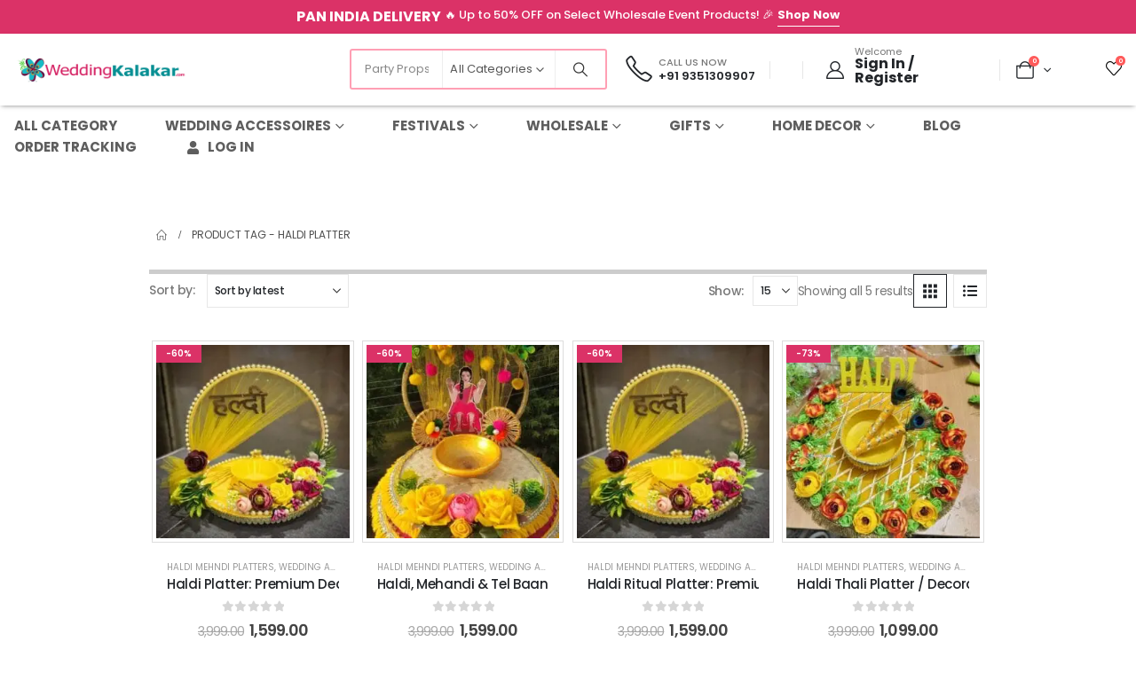

--- FILE ---
content_type: text/html; charset=UTF-8
request_url: https://shop.weddingkalakar.com/product-tag/haldi-platter/
body_size: 54830
content:
	<!DOCTYPE html>
	<html class=""  lang="en-US">
	<head>
		<meta http-equiv="X-UA-Compatible" content="IE=edge" />
		<meta http-equiv="Content-Type" content="text/html; charset=UTF-8" />
		<meta name="viewport" content="width=device-width, initial-scale=1, minimum-scale=1" />

		<link rel="profile" href="https://gmpg.org/xfn/11" />
		<link rel="pingback" href="https://shop.weddingkalakar.com/xmlrpc.php" />
						<script>document.documentElement.className = document.documentElement.className + ' yes-js js_active js'</script>
			<meta name='robots' content='index, follow, max-image-preview:large, max-snippet:-1, max-video-preview:-1' />
<script>window._wca = window._wca || [];</script>

	<!-- This site is optimized with the Yoast SEO plugin v26.6 - https://yoast.com/wordpress/plugins/seo/ -->
	<title>Haldi Platter - Wedding kalakar India</title>
	<link rel="canonical" href="https://shop.weddingkalakar.com/product-tag/haldi-platter/" />
	<meta property="og:locale" content="en_US" />
	<meta property="og:type" content="article" />
	<meta property="og:title" content="Haldi Platter - Wedding kalakar India" />
	<meta property="og:url" content="https://shop.weddingkalakar.com/product-tag/haldi-platter/" />
	<meta property="og:site_name" content="Wedding kalakar India" />
	<meta property="og:image" content="https://shop.weddingkalakar.com/wp-content/uploads/2024/05/logo-wedding-kalakar-21.jpg" />
	<meta property="og:image:width" content="600" />
	<meta property="og:image:height" content="300" />
	<meta property="og:image:type" content="image/jpeg" />
	<meta name="twitter:card" content="summary_large_image" />
	<meta name="twitter:site" content="@weddingkalakar" />
	<script type="application/ld+json" class="yoast-schema-graph">{"@context":"https://schema.org","@graph":[{"@type":"CollectionPage","@id":"https://shop.weddingkalakar.com/product-tag/haldi-platter/","url":"https://shop.weddingkalakar.com/product-tag/haldi-platter/","name":"Haldi Platter - Wedding kalakar India","isPartOf":{"@id":"https://shop.weddingkalakar.com/#website"},"primaryImageOfPage":{"@id":"https://shop.weddingkalakar.com/product-tag/haldi-platter/#primaryimage"},"image":{"@id":"https://shop.weddingkalakar.com/product-tag/haldi-platter/#primaryimage"},"thumbnailUrl":"https://shop.weddingkalakar.com/wp-content/uploads/2024/10/Haldi-Platter-1.jpg","breadcrumb":{"@id":"https://shop.weddingkalakar.com/product-tag/haldi-platter/#breadcrumb"},"inLanguage":"en-US"},{"@type":"ImageObject","inLanguage":"en-US","@id":"https://shop.weddingkalakar.com/product-tag/haldi-platter/#primaryimage","url":"https://shop.weddingkalakar.com/wp-content/uploads/2024/10/Haldi-Platter-1.jpg","contentUrl":"https://shop.weddingkalakar.com/wp-content/uploads/2024/10/Haldi-Platter-1.jpg","width":1080,"height":1080},{"@type":"BreadcrumbList","@id":"https://shop.weddingkalakar.com/product-tag/haldi-platter/#breadcrumb","itemListElement":[{"@type":"ListItem","position":1,"name":"Home","item":"https://shop.weddingkalakar.com/"},{"@type":"ListItem","position":2,"name":"Haldi Platter"}]},{"@type":"WebSite","@id":"https://shop.weddingkalakar.com/#website","url":"https://shop.weddingkalakar.com/","name":"Wedding kalakar India","description":"Wedding Kalakar","publisher":{"@id":"https://shop.weddingkalakar.com/#organization"},"potentialAction":[{"@type":"SearchAction","target":{"@type":"EntryPoint","urlTemplate":"https://shop.weddingkalakar.com/?s={search_term_string}"},"query-input":{"@type":"PropertyValueSpecification","valueRequired":true,"valueName":"search_term_string"}}],"inLanguage":"en-US"},{"@type":"Organization","@id":"https://shop.weddingkalakar.com/#organization","name":"Wedding Kalakar India","url":"https://shop.weddingkalakar.com/","logo":{"@type":"ImageObject","inLanguage":"en-US","@id":"https://shop.weddingkalakar.com/#/schema/logo/image/","url":"https://shop.weddingkalakar.com/wp-content/uploads/2024/05/logo-wedding-kalakar-21.jpg","contentUrl":"https://shop.weddingkalakar.com/wp-content/uploads/2024/05/logo-wedding-kalakar-21.jpg","width":600,"height":300,"caption":"Wedding Kalakar India"},"image":{"@id":"https://shop.weddingkalakar.com/#/schema/logo/image/"},"sameAs":["https://www.facebook.com/weddingkalakarindia/","https://x.com/weddingkalakar","https://www.instagram.com/weddingkalakarindia/","https://in.linkedin.com/company/wedding-kalakar"]}]}</script>
	<!-- / Yoast SEO plugin. -->


<link rel='dns-prefetch' href='//js.hs-scripts.com' />
<link rel='dns-prefetch' href='//stats.wp.com' />
<link rel='dns-prefetch' href='//capi-automation.s3.us-east-2.amazonaws.com' />
<link rel='dns-prefetch' href='//www.googletagmanager.com' />
<link rel='dns-prefetch' href='//fonts.googleapis.com' />
<link rel="alternate" type="application/rss+xml" title="Wedding kalakar India &raquo; Feed" href="https://shop.weddingkalakar.com/feed/" />
<link rel="alternate" type="application/rss+xml" title="Wedding kalakar India &raquo; Comments Feed" href="https://shop.weddingkalakar.com/comments/feed/" />
<link rel="alternate" type="application/rss+xml" title="Wedding kalakar India &raquo; Haldi Platter Tag Feed" href="https://shop.weddingkalakar.com/product-tag/haldi-platter/feed/" />
		<link rel="shortcut icon" href="//shop.weddingkalakar.com/wp-content/uploads/2023/04/cropped-cropped-wedding-kalakar-logo-indi.png" type="image/x-icon" />
				<link rel="apple-touch-icon" href="//shop.weddingkalakar.com/wp-content/uploads/2023/04/cropped-cropped-wedding-kalakar-logo-indi.png" />
				<link rel="apple-touch-icon" sizes="120x120" href="//shop.weddingkalakar.com/wp-content/uploads/2023/04/cropped-cropped-wedding-kalakar-logo-indi.png" />
				<link rel="apple-touch-icon" sizes="76x76" href="//shop.weddingkalakar.com/wp-content/uploads/2023/04/cropped-cropped-wedding-kalakar-logo-indi.png" />
				<link rel="apple-touch-icon" sizes="152x152" href="//shop.weddingkalakar.com/wp-content/uploads/2023/04/cropped-cropped-wedding-kalakar-logo-indi.png" />
		<link rel="preload" href="https://shop.weddingkalakar.com/wp-content/themes/porto/fonts/porto-font/porto.woff2" as="font" type="font/woff2" crossorigin fetchpriority="high"/><link rel="preload" href="https://shop.weddingkalakar.com/wp-content/themes/porto/fonts/fontawesome/fa-solid-900.woff2" as="font" type="font/woff2" crossorigin fetchpriority="high"/><link rel="preload" href="https://shop.weddingkalakar.com/wp-content/themes/porto/fonts/fontawesome/fa-regular-400.woff2" as="font" type="font/woff2" crossorigin fetchpriority="high"/><link rel="preload" href="https://shop.weddingkalakar.com/wp-content/themes/porto/fonts/fontawesome/fa-brands-400.woff2" as="font" type="font/woff2" crossorigin fetchpriority="high"/><link rel="preload" href="https://shop.weddingkalakar.com/wp-content/themes/porto/fonts/Simple-Line-Icons/Simple-Line-Icons.woff2" as="font" type="font/woff2" crossorigin fetchpriority="high"/><link rel="preload" href="https://shop.weddingkalakar.com/wp-content/uploads/2024/05/logo-wedding-kalakar-21.jpg" as="image" fetchpriority="high"/><style id='wp-img-auto-sizes-contain-inline-css'>
img:is([sizes=auto i],[sizes^="auto," i]){contain-intrinsic-size:3000px 1500px}
/*# sourceURL=wp-img-auto-sizes-contain-inline-css */
</style>

<style id='wp-emoji-styles-inline-css'>

	img.wp-smiley, img.emoji {
		display: inline !important;
		border: none !important;
		box-shadow: none !important;
		height: 1em !important;
		width: 1em !important;
		margin: 0 0.07em !important;
		vertical-align: -0.1em !important;
		background: none !important;
		padding: 0 !important;
	}
/*# sourceURL=wp-emoji-styles-inline-css */
</style>
<link rel='stylesheet' id='wp-block-library-css' href='https://shop.weddingkalakar.com/wp-includes/css/dist/block-library/style.min.css?ver=6.9' media='all' />
<style id='wp-block-library-theme-inline-css'>
.wp-block-audio :where(figcaption){color:#555;font-size:13px;text-align:center}.is-dark-theme .wp-block-audio :where(figcaption){color:#ffffffa6}.wp-block-audio{margin:0 0 1em}.wp-block-code{border:1px solid #ccc;border-radius:4px;font-family:Menlo,Consolas,monaco,monospace;padding:.8em 1em}.wp-block-embed :where(figcaption){color:#555;font-size:13px;text-align:center}.is-dark-theme .wp-block-embed :where(figcaption){color:#ffffffa6}.wp-block-embed{margin:0 0 1em}.blocks-gallery-caption{color:#555;font-size:13px;text-align:center}.is-dark-theme .blocks-gallery-caption{color:#ffffffa6}:root :where(.wp-block-image figcaption){color:#555;font-size:13px;text-align:center}.is-dark-theme :root :where(.wp-block-image figcaption){color:#ffffffa6}.wp-block-image{margin:0 0 1em}.wp-block-pullquote{border-bottom:4px solid;border-top:4px solid;color:currentColor;margin-bottom:1.75em}.wp-block-pullquote :where(cite),.wp-block-pullquote :where(footer),.wp-block-pullquote__citation{color:currentColor;font-size:.8125em;font-style:normal;text-transform:uppercase}.wp-block-quote{border-left:.25em solid;margin:0 0 1.75em;padding-left:1em}.wp-block-quote cite,.wp-block-quote footer{color:currentColor;font-size:.8125em;font-style:normal;position:relative}.wp-block-quote:where(.has-text-align-right){border-left:none;border-right:.25em solid;padding-left:0;padding-right:1em}.wp-block-quote:where(.has-text-align-center){border:none;padding-left:0}.wp-block-quote.is-large,.wp-block-quote.is-style-large,.wp-block-quote:where(.is-style-plain){border:none}.wp-block-search .wp-block-search__label{font-weight:700}.wp-block-search__button{border:1px solid #ccc;padding:.375em .625em}:where(.wp-block-group.has-background){padding:1.25em 2.375em}.wp-block-separator.has-css-opacity{opacity:.4}.wp-block-separator{border:none;border-bottom:2px solid;margin-left:auto;margin-right:auto}.wp-block-separator.has-alpha-channel-opacity{opacity:1}.wp-block-separator:not(.is-style-wide):not(.is-style-dots){width:100px}.wp-block-separator.has-background:not(.is-style-dots){border-bottom:none;height:1px}.wp-block-separator.has-background:not(.is-style-wide):not(.is-style-dots){height:2px}.wp-block-table{margin:0 0 1em}.wp-block-table td,.wp-block-table th{word-break:normal}.wp-block-table :where(figcaption){color:#555;font-size:13px;text-align:center}.is-dark-theme .wp-block-table :where(figcaption){color:#ffffffa6}.wp-block-video :where(figcaption){color:#555;font-size:13px;text-align:center}.is-dark-theme .wp-block-video :where(figcaption){color:#ffffffa6}.wp-block-video{margin:0 0 1em}:root :where(.wp-block-template-part.has-background){margin-bottom:0;margin-top:0;padding:1.25em 2.375em}
/*# sourceURL=/wp-includes/css/dist/block-library/theme.min.css */
</style>
<style id='classic-theme-styles-inline-css'>
/*! This file is auto-generated */
.wp-block-button__link{color:#fff;background-color:#32373c;border-radius:9999px;box-shadow:none;text-decoration:none;padding:calc(.667em + 2px) calc(1.333em + 2px);font-size:1.125em}.wp-block-file__button{background:#32373c;color:#fff;text-decoration:none}
/*# sourceURL=/wp-includes/css/classic-themes.min.css */
</style>
<link rel='stylesheet' id='yith-wcan-shortcodes-css' href='https://shop.weddingkalakar.com/wp-content/plugins/yith-woocommerce-ajax-navigation/assets/css/shortcodes.css?ver=5.16.0' media='all' />
<style id='yith-wcan-shortcodes-inline-css'>
:root{
	--yith-wcan-filters_colors_titles: #434343;
	--yith-wcan-filters_colors_background: #FFFFFF;
	--yith-wcan-filters_colors_accent: #A7144C;
	--yith-wcan-filters_colors_accent_r: 167;
	--yith-wcan-filters_colors_accent_g: 20;
	--yith-wcan-filters_colors_accent_b: 76;
	--yith-wcan-color_swatches_border_radius: 100%;
	--yith-wcan-color_swatches_size: 30px;
	--yith-wcan-labels_style_background: #FFFFFF;
	--yith-wcan-labels_style_background_hover: #A7144C;
	--yith-wcan-labels_style_background_active: #A7144C;
	--yith-wcan-labels_style_text: #434343;
	--yith-wcan-labels_style_text_hover: #FFFFFF;
	--yith-wcan-labels_style_text_active: #FFFFFF;
	--yith-wcan-anchors_style_text: #434343;
	--yith-wcan-anchors_style_text_hover: #A7144C;
	--yith-wcan-anchors_style_text_active: #A7144C;
}
/*# sourceURL=yith-wcan-shortcodes-inline-css */
</style>
<link rel='stylesheet' id='jquery-selectBox-css' href='https://shop.weddingkalakar.com/wp-content/plugins/yith-woocommerce-wishlist/assets/css/jquery.selectBox.css?ver=1.2.0' media='all' />
<link rel='stylesheet' id='woocommerce_prettyPhoto_css-css' href='//shop.weddingkalakar.com/wp-content/plugins/woocommerce/assets/css/prettyPhoto.css?ver=3.1.6' media='all' />
<link rel='stylesheet' id='yith-wcwl-main-css' href='https://shop.weddingkalakar.com/wp-content/plugins/yith-woocommerce-wishlist/assets/css/style.css?ver=4.11.0' media='all' />
<style id='yith-wcwl-main-inline-css'>
 :root { --add-to-wishlist-icon-color: #222529; --added-to-wishlist-icon-color: var(--porto-secondary-color); --color-add-to-wishlist-background: #333333; --color-add-to-wishlist-text: #FFFFFF; --color-add-to-wishlist-border: #333333; --color-add-to-wishlist-background-hover: #333333; --color-add-to-wishlist-text-hover: #FFFFFF; --color-add-to-wishlist-border-hover: #333333; --rounded-corners-radius: 16px; --color-add-to-cart-background: #333333; --color-add-to-cart-text: #FFFFFF; --color-add-to-cart-border: #333333; --color-add-to-cart-background-hover: #4F4F4F; --color-add-to-cart-text-hover: #FFFFFF; --color-add-to-cart-border-hover: #4F4F4F; --add-to-cart-rounded-corners-radius: 16px; --color-button-style-1-background: #333333; --color-button-style-1-text: #FFFFFF; --color-button-style-1-border: #333333; --color-button-style-1-background-hover: #4F4F4F; --color-button-style-1-text-hover: #FFFFFF; --color-button-style-1-border-hover: #4F4F4F; --color-button-style-2-background: #333333; --color-button-style-2-text: #FFFFFF; --color-button-style-2-border: #333333; --color-button-style-2-background-hover: #4F4F4F; --color-button-style-2-text-hover: #FFFFFF; --color-button-style-2-border-hover: #4F4F4F; --color-wishlist-table-background: #FFFFFF; --color-wishlist-table-text: #6d6c6c; --color-wishlist-table-border: #FFFFFF; --color-headers-background: #F4F4F4; --color-share-button-color: #FFFFFF; --color-share-button-color-hover: #FFFFFF; --color-fb-button-background: #39599E; --color-fb-button-background-hover: #595A5A; --color-tw-button-background: #45AFE2; --color-tw-button-background-hover: #595A5A; --color-pr-button-background: #AB2E31; --color-pr-button-background-hover: #595A5A; --color-em-button-background: #FBB102; --color-em-button-background-hover: #595A5A; --color-wa-button-background: #00A901; --color-wa-button-background-hover: #595A5A; --feedback-duration: 3s } 
 :root { --add-to-wishlist-icon-color: #222529; --added-to-wishlist-icon-color: var(--porto-secondary-color); --color-add-to-wishlist-background: #333333; --color-add-to-wishlist-text: #FFFFFF; --color-add-to-wishlist-border: #333333; --color-add-to-wishlist-background-hover: #333333; --color-add-to-wishlist-text-hover: #FFFFFF; --color-add-to-wishlist-border-hover: #333333; --rounded-corners-radius: 16px; --color-add-to-cart-background: #333333; --color-add-to-cart-text: #FFFFFF; --color-add-to-cart-border: #333333; --color-add-to-cart-background-hover: #4F4F4F; --color-add-to-cart-text-hover: #FFFFFF; --color-add-to-cart-border-hover: #4F4F4F; --add-to-cart-rounded-corners-radius: 16px; --color-button-style-1-background: #333333; --color-button-style-1-text: #FFFFFF; --color-button-style-1-border: #333333; --color-button-style-1-background-hover: #4F4F4F; --color-button-style-1-text-hover: #FFFFFF; --color-button-style-1-border-hover: #4F4F4F; --color-button-style-2-background: #333333; --color-button-style-2-text: #FFFFFF; --color-button-style-2-border: #333333; --color-button-style-2-background-hover: #4F4F4F; --color-button-style-2-text-hover: #FFFFFF; --color-button-style-2-border-hover: #4F4F4F; --color-wishlist-table-background: #FFFFFF; --color-wishlist-table-text: #6d6c6c; --color-wishlist-table-border: #FFFFFF; --color-headers-background: #F4F4F4; --color-share-button-color: #FFFFFF; --color-share-button-color-hover: #FFFFFF; --color-fb-button-background: #39599E; --color-fb-button-background-hover: #595A5A; --color-tw-button-background: #45AFE2; --color-tw-button-background-hover: #595A5A; --color-pr-button-background: #AB2E31; --color-pr-button-background-hover: #595A5A; --color-em-button-background: #FBB102; --color-em-button-background-hover: #595A5A; --color-wa-button-background: #00A901; --color-wa-button-background-hover: #595A5A; --feedback-duration: 3s } 
/*# sourceURL=yith-wcwl-main-inline-css */
</style>
<style id='global-styles-inline-css'>
:root{--wp--preset--aspect-ratio--square: 1;--wp--preset--aspect-ratio--4-3: 4/3;--wp--preset--aspect-ratio--3-4: 3/4;--wp--preset--aspect-ratio--3-2: 3/2;--wp--preset--aspect-ratio--2-3: 2/3;--wp--preset--aspect-ratio--16-9: 16/9;--wp--preset--aspect-ratio--9-16: 9/16;--wp--preset--color--black: #000000;--wp--preset--color--cyan-bluish-gray: #abb8c3;--wp--preset--color--white: #ffffff;--wp--preset--color--pale-pink: #f78da7;--wp--preset--color--vivid-red: #cf2e2e;--wp--preset--color--luminous-vivid-orange: #ff6900;--wp--preset--color--luminous-vivid-amber: #fcb900;--wp--preset--color--light-green-cyan: #7bdcb5;--wp--preset--color--vivid-green-cyan: #00d084;--wp--preset--color--pale-cyan-blue: #8ed1fc;--wp--preset--color--vivid-cyan-blue: #0693e3;--wp--preset--color--vivid-purple: #9b51e0;--wp--preset--color--primary: var(--porto-primary-color);--wp--preset--color--secondary: var(--porto-secondary-color);--wp--preset--color--tertiary: var(--porto-tertiary-color);--wp--preset--color--quaternary: var(--porto-quaternary-color);--wp--preset--color--dark: var(--porto-dark-color);--wp--preset--color--light: var(--porto-light-color);--wp--preset--color--primary-hover: var(--porto-primary-light-5);--wp--preset--gradient--vivid-cyan-blue-to-vivid-purple: linear-gradient(135deg,rgb(6,147,227) 0%,rgb(155,81,224) 100%);--wp--preset--gradient--light-green-cyan-to-vivid-green-cyan: linear-gradient(135deg,rgb(122,220,180) 0%,rgb(0,208,130) 100%);--wp--preset--gradient--luminous-vivid-amber-to-luminous-vivid-orange: linear-gradient(135deg,rgb(252,185,0) 0%,rgb(255,105,0) 100%);--wp--preset--gradient--luminous-vivid-orange-to-vivid-red: linear-gradient(135deg,rgb(255,105,0) 0%,rgb(207,46,46) 100%);--wp--preset--gradient--very-light-gray-to-cyan-bluish-gray: linear-gradient(135deg,rgb(238,238,238) 0%,rgb(169,184,195) 100%);--wp--preset--gradient--cool-to-warm-spectrum: linear-gradient(135deg,rgb(74,234,220) 0%,rgb(151,120,209) 20%,rgb(207,42,186) 40%,rgb(238,44,130) 60%,rgb(251,105,98) 80%,rgb(254,248,76) 100%);--wp--preset--gradient--blush-light-purple: linear-gradient(135deg,rgb(255,206,236) 0%,rgb(152,150,240) 100%);--wp--preset--gradient--blush-bordeaux: linear-gradient(135deg,rgb(254,205,165) 0%,rgb(254,45,45) 50%,rgb(107,0,62) 100%);--wp--preset--gradient--luminous-dusk: linear-gradient(135deg,rgb(255,203,112) 0%,rgb(199,81,192) 50%,rgb(65,88,208) 100%);--wp--preset--gradient--pale-ocean: linear-gradient(135deg,rgb(255,245,203) 0%,rgb(182,227,212) 50%,rgb(51,167,181) 100%);--wp--preset--gradient--electric-grass: linear-gradient(135deg,rgb(202,248,128) 0%,rgb(113,206,126) 100%);--wp--preset--gradient--midnight: linear-gradient(135deg,rgb(2,3,129) 0%,rgb(40,116,252) 100%);--wp--preset--font-size--small: 13px;--wp--preset--font-size--medium: 20px;--wp--preset--font-size--large: 36px;--wp--preset--font-size--x-large: 42px;--wp--preset--spacing--20: 0.44rem;--wp--preset--spacing--30: 0.67rem;--wp--preset--spacing--40: 1rem;--wp--preset--spacing--50: 1.5rem;--wp--preset--spacing--60: 2.25rem;--wp--preset--spacing--70: 3.38rem;--wp--preset--spacing--80: 5.06rem;--wp--preset--shadow--natural: 6px 6px 9px rgba(0, 0, 0, 0.2);--wp--preset--shadow--deep: 12px 12px 50px rgba(0, 0, 0, 0.4);--wp--preset--shadow--sharp: 6px 6px 0px rgba(0, 0, 0, 0.2);--wp--preset--shadow--outlined: 6px 6px 0px -3px rgb(255, 255, 255), 6px 6px rgb(0, 0, 0);--wp--preset--shadow--crisp: 6px 6px 0px rgb(0, 0, 0);}:where(.is-layout-flex){gap: 0.5em;}:where(.is-layout-grid){gap: 0.5em;}body .is-layout-flex{display: flex;}.is-layout-flex{flex-wrap: wrap;align-items: center;}.is-layout-flex > :is(*, div){margin: 0;}body .is-layout-grid{display: grid;}.is-layout-grid > :is(*, div){margin: 0;}:where(.wp-block-columns.is-layout-flex){gap: 2em;}:where(.wp-block-columns.is-layout-grid){gap: 2em;}:where(.wp-block-post-template.is-layout-flex){gap: 1.25em;}:where(.wp-block-post-template.is-layout-grid){gap: 1.25em;}.has-black-color{color: var(--wp--preset--color--black) !important;}.has-cyan-bluish-gray-color{color: var(--wp--preset--color--cyan-bluish-gray) !important;}.has-white-color{color: var(--wp--preset--color--white) !important;}.has-pale-pink-color{color: var(--wp--preset--color--pale-pink) !important;}.has-vivid-red-color{color: var(--wp--preset--color--vivid-red) !important;}.has-luminous-vivid-orange-color{color: var(--wp--preset--color--luminous-vivid-orange) !important;}.has-luminous-vivid-amber-color{color: var(--wp--preset--color--luminous-vivid-amber) !important;}.has-light-green-cyan-color{color: var(--wp--preset--color--light-green-cyan) !important;}.has-vivid-green-cyan-color{color: var(--wp--preset--color--vivid-green-cyan) !important;}.has-pale-cyan-blue-color{color: var(--wp--preset--color--pale-cyan-blue) !important;}.has-vivid-cyan-blue-color{color: var(--wp--preset--color--vivid-cyan-blue) !important;}.has-vivid-purple-color{color: var(--wp--preset--color--vivid-purple) !important;}.has-black-background-color{background-color: var(--wp--preset--color--black) !important;}.has-cyan-bluish-gray-background-color{background-color: var(--wp--preset--color--cyan-bluish-gray) !important;}.has-white-background-color{background-color: var(--wp--preset--color--white) !important;}.has-pale-pink-background-color{background-color: var(--wp--preset--color--pale-pink) !important;}.has-vivid-red-background-color{background-color: var(--wp--preset--color--vivid-red) !important;}.has-luminous-vivid-orange-background-color{background-color: var(--wp--preset--color--luminous-vivid-orange) !important;}.has-luminous-vivid-amber-background-color{background-color: var(--wp--preset--color--luminous-vivid-amber) !important;}.has-light-green-cyan-background-color{background-color: var(--wp--preset--color--light-green-cyan) !important;}.has-vivid-green-cyan-background-color{background-color: var(--wp--preset--color--vivid-green-cyan) !important;}.has-pale-cyan-blue-background-color{background-color: var(--wp--preset--color--pale-cyan-blue) !important;}.has-vivid-cyan-blue-background-color{background-color: var(--wp--preset--color--vivid-cyan-blue) !important;}.has-vivid-purple-background-color{background-color: var(--wp--preset--color--vivid-purple) !important;}.has-black-border-color{border-color: var(--wp--preset--color--black) !important;}.has-cyan-bluish-gray-border-color{border-color: var(--wp--preset--color--cyan-bluish-gray) !important;}.has-white-border-color{border-color: var(--wp--preset--color--white) !important;}.has-pale-pink-border-color{border-color: var(--wp--preset--color--pale-pink) !important;}.has-vivid-red-border-color{border-color: var(--wp--preset--color--vivid-red) !important;}.has-luminous-vivid-orange-border-color{border-color: var(--wp--preset--color--luminous-vivid-orange) !important;}.has-luminous-vivid-amber-border-color{border-color: var(--wp--preset--color--luminous-vivid-amber) !important;}.has-light-green-cyan-border-color{border-color: var(--wp--preset--color--light-green-cyan) !important;}.has-vivid-green-cyan-border-color{border-color: var(--wp--preset--color--vivid-green-cyan) !important;}.has-pale-cyan-blue-border-color{border-color: var(--wp--preset--color--pale-cyan-blue) !important;}.has-vivid-cyan-blue-border-color{border-color: var(--wp--preset--color--vivid-cyan-blue) !important;}.has-vivid-purple-border-color{border-color: var(--wp--preset--color--vivid-purple) !important;}.has-vivid-cyan-blue-to-vivid-purple-gradient-background{background: var(--wp--preset--gradient--vivid-cyan-blue-to-vivid-purple) !important;}.has-light-green-cyan-to-vivid-green-cyan-gradient-background{background: var(--wp--preset--gradient--light-green-cyan-to-vivid-green-cyan) !important;}.has-luminous-vivid-amber-to-luminous-vivid-orange-gradient-background{background: var(--wp--preset--gradient--luminous-vivid-amber-to-luminous-vivid-orange) !important;}.has-luminous-vivid-orange-to-vivid-red-gradient-background{background: var(--wp--preset--gradient--luminous-vivid-orange-to-vivid-red) !important;}.has-very-light-gray-to-cyan-bluish-gray-gradient-background{background: var(--wp--preset--gradient--very-light-gray-to-cyan-bluish-gray) !important;}.has-cool-to-warm-spectrum-gradient-background{background: var(--wp--preset--gradient--cool-to-warm-spectrum) !important;}.has-blush-light-purple-gradient-background{background: var(--wp--preset--gradient--blush-light-purple) !important;}.has-blush-bordeaux-gradient-background{background: var(--wp--preset--gradient--blush-bordeaux) !important;}.has-luminous-dusk-gradient-background{background: var(--wp--preset--gradient--luminous-dusk) !important;}.has-pale-ocean-gradient-background{background: var(--wp--preset--gradient--pale-ocean) !important;}.has-electric-grass-gradient-background{background: var(--wp--preset--gradient--electric-grass) !important;}.has-midnight-gradient-background{background: var(--wp--preset--gradient--midnight) !important;}.has-small-font-size{font-size: var(--wp--preset--font-size--small) !important;}.has-medium-font-size{font-size: var(--wp--preset--font-size--medium) !important;}.has-large-font-size{font-size: var(--wp--preset--font-size--large) !important;}.has-x-large-font-size{font-size: var(--wp--preset--font-size--x-large) !important;}
:where(.wp-block-post-template.is-layout-flex){gap: 1.25em;}:where(.wp-block-post-template.is-layout-grid){gap: 1.25em;}
:where(.wp-block-term-template.is-layout-flex){gap: 1.25em;}:where(.wp-block-term-template.is-layout-grid){gap: 1.25em;}
:where(.wp-block-columns.is-layout-flex){gap: 2em;}:where(.wp-block-columns.is-layout-grid){gap: 2em;}
:root :where(.wp-block-pullquote){font-size: 1.5em;line-height: 1.6;}
/*# sourceURL=global-styles-inline-css */
</style>
<link rel='stylesheet' id='contact-form-7-css' href='https://shop.weddingkalakar.com/wp-content/plugins/contact-form-7/includes/css/styles.css?ver=6.1.4' media='all' />
<link rel='stylesheet' id='disable-payment-method-for-woocommerce-css' href='https://shop.weddingkalakar.com/wp-content/plugins/disable-payment-method-for-woocommerce-pro/public/css/style.css?ver=6.9' media='all' />
<style id='woocommerce-inline-inline-css'>
.woocommerce form .form-row .required { visibility: visible; }
/*# sourceURL=woocommerce-inline-inline-css */
</style>
<link rel='stylesheet' id='wa_order_style-css' href='https://shop.weddingkalakar.com/wp-content/plugins/oneclick-whatsapp-order/assets/css/main-style.css?ver=1.1.0' media='all' />
<link rel='stylesheet' id='alpus-plugin-framework-base-css' href='https://shop.weddingkalakar.com/wp-content/plugins/alpus-flexbox/plugin-framework/assets/css/base.min.css?ver=1.3.0' media='all' />
<link rel='stylesheet' id='alpus-plugin-framework-css' href='https://shop.weddingkalakar.com/wp-content/plugins/alpus-flexbox/plugin-framework/assets/css/framework.min.css?ver=1.3.0' media='all' />
<link rel='stylesheet' id='dashicons-css' href='https://shop.weddingkalakar.com/wp-includes/css/dashicons.min.css?ver=6.9' media='all' />
<style id='dashicons-inline-css'>
[data-font="Dashicons"]:before {font-family: 'Dashicons' !important;content: attr(data-icon) !important;speak: none !important;font-weight: normal !important;font-variant: normal !important;text-transform: none !important;line-height: 1 !important;font-style: normal !important;-webkit-font-smoothing: antialiased !important;-moz-osx-font-smoothing: grayscale !important;}
/*# sourceURL=dashicons-inline-css */
</style>
<link rel='stylesheet' id='cfvsw_swatches_product-css' href='https://shop.weddingkalakar.com/wp-content/plugins/variation-swatches-woo/assets/css/swatches.css?ver=1.0.13' media='all' />
<style id='cfvsw_swatches_product-inline-css'>
.cfvsw-tooltip{background:#000000;color:#ffffff;} .cfvsw-tooltip:before{background:#000000;}:root {--cfvsw-swatches-font-size: 12px;--cfvsw-swatches-border-color: #000000;--cfvsw-swatches-border-color-hover: #00000080;--cfvsw-swatches-border-width: 1px;--cfvsw-swatches-tooltip-font-size: 12px;}
/*# sourceURL=cfvsw_swatches_product-inline-css */
</style>
<link rel='stylesheet' id='wpcbn-frontend-css' href='https://shop.weddingkalakar.com/wp-content/plugins/wpc-buy-now-button/assets/css/frontend.css?ver=2.1.9' media='all' />
<link rel='stylesheet' id='yith-wcan-frontend-css' href='https://shop.weddingkalakar.com/wp-content/plugins/yith-woocommerce-ajax-navigation/assets/css/frontend.css?ver=5.16.0' media='all' />
<link rel='stylesheet' id='yith-wfbt-style-css' href='https://shop.weddingkalakar.com/wp-content/plugins/yith-woocommerce-frequently-bought-together/assets/css/yith-wfbt.css?ver=1.53.0' media='all' />
<style id='yith-wfbt-style-inline-css'>

                .yith-wfbt-submit-block .yith-wfbt-submit-button {
                        background: ;
                        color: ;
                }
                .yith-wfbt-submit-block .yith-wfbt-submit-button:hover {
                        background: ;
                        color: ;
                }
/*# sourceURL=yith-wfbt-style-inline-css */
</style>
<link rel='stylesheet' id='woo-advanced-product-information-icons-css' href='https://shop.weddingkalakar.com/wp-content/plugins/woo-advanced-product-information/css/woo-advanced-product-information-icons.css?ver=1.1.7' media='all' />
<link rel='stylesheet' id='woo-advanced-product-information-style-css' href='https://shop.weddingkalakar.com/wp-content/plugins/woo-advanced-product-information/css/woo-advanced-product-information-style.min.css?ver=1.1.7' media='all' />
<link rel='stylesheet' id='jquery-fixedheadertable-style-css' href='https://shop.weddingkalakar.com/wp-content/plugins/yith-woocommerce-compare/assets/css/jquery.dataTables.css?ver=1.10.18' media='all' />
<link rel='stylesheet' id='yith_woocompare_page-css' href='https://shop.weddingkalakar.com/wp-content/plugins/yith-woocommerce-compare/assets/css/compare.css?ver=3.6.0' media='all' />
<link rel='stylesheet' id='yith-woocompare-widget-css' href='https://shop.weddingkalakar.com/wp-content/plugins/yith-woocommerce-compare/assets/css/widget.css?ver=3.6.0' media='all' />
<link rel='stylesheet' id='porto-fs-progress-bar-css' href='https://shop.weddingkalakar.com/wp-content/themes/porto/inc/lib/woocommerce-shipping-progress-bar/shipping-progress-bar.css?ver=7.7.2' media='all' />
<link rel='stylesheet' id='__EPYT__style-css' href='https://shop.weddingkalakar.com/wp-content/plugins/youtube-embed-plus/styles/ytprefs.min.css?ver=14.2.3.3' media='all' />
<style id='__EPYT__style-inline-css'>

                .epyt-gallery-thumb {
                        width: 100%;
                }
                
/*# sourceURL=__EPYT__style-inline-css */
</style>
<link rel='stylesheet' id='porto-css-vars-css' href='https://shop.weddingkalakar.com/wp-content/uploads/porto_styles/theme_css_vars.css?ver=7.7.2' media='all' />
<link rel='stylesheet' id='porto-google-fonts-css' href='//fonts.googleapis.com/css?family=Poppins%3A400%2C500%2C600%2C700%7CShadows+Into+Light%3A400%2C700%7CArial%2C+Helvetica%2C+sans-serif%3A400%2C700&#038;display=swap&#038;ver=6.9' media='all' />
<link rel='stylesheet' id='elementor-icons-css' href='https://shop.weddingkalakar.com/wp-content/plugins/elementor/assets/lib/eicons/css/elementor-icons.min.css?ver=5.44.0' media='all' />
<link rel='stylesheet' id='elementor-frontend-css' href='https://shop.weddingkalakar.com/wp-content/uploads/elementor/css/custom-frontend.min.css?ver=1765971503' media='all' />
<link rel='stylesheet' id='elementor-post-13619-css' href='https://shop.weddingkalakar.com/wp-content/uploads/elementor/css/post-13619.css?ver=1765971503' media='all' />
<link rel='stylesheet' id='font-awesome-5-all-css' href='https://shop.weddingkalakar.com/wp-content/plugins/elementor/assets/lib/font-awesome/css/all.min.css?ver=3.33.4' media='all' />
<link rel='stylesheet' id='font-awesome-4-shim-css' href='https://shop.weddingkalakar.com/wp-content/plugins/elementor/assets/lib/font-awesome/css/v4-shims.min.css?ver=3.33.4' media='all' />
<link rel='stylesheet' id='bootstrap-css' href='https://shop.weddingkalakar.com/wp-content/uploads/porto_styles/bootstrap.css?ver=7.7.2' media='all' />
<link rel='stylesheet' id='porto-plugins-css' href='https://shop.weddingkalakar.com/wp-content/themes/porto/css/plugins.css?ver=7.7.2' media='all' />
<link rel='stylesheet' id='porto-theme-css' href='https://shop.weddingkalakar.com/wp-content/themes/porto/css/theme.css?ver=7.7.2' media='all' />
<link rel='stylesheet' id='porto-widget-text-css' href='https://shop.weddingkalakar.com/wp-content/themes/porto/css/part/widget-text.css?ver=7.7.2' media='all' />
<link rel='stylesheet' id='porto-widget-tag-cloud-css' href='https://shop.weddingkalakar.com/wp-content/themes/porto/css/part/widget-tag-cloud.css?ver=7.7.2' media='all' />
<link rel='stylesheet' id='porto-header-shop-css' href='https://shop.weddingkalakar.com/wp-content/themes/porto/css/part/header-shop.css?ver=7.7.2' media='all' />
<link rel='stylesheet' id='porto-side-nav-panel-css' href='https://shop.weddingkalakar.com/wp-content/themes/porto/css/part/side-nav-panel.css?ver=7.7.2' media='all' />
<link rel='stylesheet' id='porto-footer-ribbon-css' href='https://shop.weddingkalakar.com/wp-content/themes/porto/css/part/footer-ribbon.css?ver=7.7.2' media='all' />
<link rel='stylesheet' id='porto-media-mobile-sidebar-css' href='https://shop.weddingkalakar.com/wp-content/themes/porto/css/part/media-mobile-sidebar.css?ver=7.7.2' media='(max-width:991px)' />
<link rel='stylesheet' id='porto-theme-member-css' href='https://shop.weddingkalakar.com/wp-content/themes/porto/css/theme_member.css?ver=7.7.2' media='all' />
<link rel='stylesheet' id='porto-shortcodes-css' href='https://shop.weddingkalakar.com/wp-content/uploads/porto_styles/shortcodes.css?ver=7.7.2' media='all' />
<link rel='stylesheet' id='porto-theme-shop-css' href='https://shop.weddingkalakar.com/wp-content/themes/porto/css/theme_shop.css?ver=7.7.2' media='all' />
<link rel='stylesheet' id='porto-yit-compare-css' href='https://shop.weddingkalakar.com/wp-content/themes/porto/css/part/yit-compare.css?ver=7.7.2' media='all' />
<link rel='stylesheet' id='porto-shop-sidebar-base-css' href='https://shop.weddingkalakar.com/wp-content/themes/porto/css/part/shop-sidebar-base.css?ver=7.7.2' media='all' />
<link rel='stylesheet' id='porto-woo-widget-product-search-css' href='https://shop.weddingkalakar.com/wp-content/themes/porto/css/part/woo-widget-product-search.css?ver=7.7.2' media='all' />
<link rel='stylesheet' id='porto-wooco-widget-price-filter-css' href='https://shop.weddingkalakar.com/wp-content/themes/porto/css/part/woo-widget-price-filter.css?ver=7.7.2' media='all' />
<link rel='stylesheet' id='porto-woo-widget-rating-filter-css' href='https://shop.weddingkalakar.com/wp-content/themes/porto/css/part/woo-widget-rating-filter.css?ver=7.7.2' media='all' />
<link rel='stylesheet' id='porto-woo-widget-active-filters-css' href='https://shop.weddingkalakar.com/wp-content/themes/porto/css/part/woo-widget-active-filters.css?ver=7.7.2' media='all' />
<link rel='stylesheet' id='porto-shop-toolbar-css' href='https://shop.weddingkalakar.com/wp-content/themes/porto/css/theme/shop/other/toolbar.css?ver=7.7.2' media='all' />
<link rel='stylesheet' id='porto-shop-fbt-css' href='https://shop.weddingkalakar.com/wp-content/themes/porto/css/theme/shop/other/fbt.css?ver=7.7.2' media='all' />
<link rel='stylesheet' id='porto-theme-elementor-css' href='https://shop.weddingkalakar.com/wp-content/themes/porto/css/theme_elementor.css?ver=7.7.2' media='all' />
<link rel='stylesheet' id='porto-dynamic-style-css' href='https://shop.weddingkalakar.com/wp-content/uploads/porto_styles/dynamic_style.css?ver=7.7.2' media='all' />
<link rel='stylesheet' id='porto-type-builder-css' href='https://shop.weddingkalakar.com/wp-content/plugins/porto-functionality/builders/assets/type-builder.css?ver=3.7.2' media='all' />
<link rel='stylesheet' id='porto-account-login-style-css' href='https://shop.weddingkalakar.com/wp-content/themes/porto/css/theme/shop/login-style/account-login.css?ver=7.7.2' media='all' />
<link rel='stylesheet' id='porto-theme-woopage-css' href='https://shop.weddingkalakar.com/wp-content/themes/porto/css/theme/shop/other/woopage.css?ver=7.7.2' media='all' />
<link rel='stylesheet' id='widget-heading-css' href='https://shop.weddingkalakar.com/wp-content/plugins/elementor/assets/css/widget-heading.min.css?ver=3.33.4' media='all' />
<link rel='stylesheet' id='elementor-post-23936-css' href='https://shop.weddingkalakar.com/wp-content/uploads/elementor/css/post-23936.css?ver=7.7.2' media='all' />
<link rel='stylesheet' id='widget-image-css' href='https://shop.weddingkalakar.com/wp-content/plugins/elementor/assets/css/widget-image.min.css?ver=3.33.4' media='all' />
<link rel='stylesheet' id='elementor-post-23914-css' href='https://shop.weddingkalakar.com/wp-content/uploads/elementor/css/post-23914.css?ver=7.7.2' media='all' />
<link rel='stylesheet' id='elementor-post-24544-css' href='https://shop.weddingkalakar.com/wp-content/uploads/elementor/css/post-24544.css?ver=7.7.2' media='all' />
<link rel='stylesheet' id='porto-style-css' href='https://shop.weddingkalakar.com/wp-content/themes/porto/style.css?ver=7.7.2' media='all' />
<style id='porto-style-inline-css'>
.side-header-narrow-bar-logo{max-width:200px}@media (min-width:992px){}.page-top ul.breadcrumb > li.home{display:inline-block}.page-top ul.breadcrumb > li.home a{position:relative;width:1em;text-indent:-9999px}.page-top ul.breadcrumb > li.home a:after{content:"\e883";font-family:'porto';float:left;text-indent:0}
/*# sourceURL=porto-style-inline-css */
</style>
<link rel='stylesheet' id='elementor-gf-local-poppins-css' href='https://shop.weddingkalakar.com/wp-content/uploads/elementor/google-fonts/css/poppins.css?ver=1742384395' media='all' />
<link rel='stylesheet' id='elementor-icons-shared-0-css' href='https://shop.weddingkalakar.com/wp-content/plugins/elementor/assets/lib/font-awesome/css/fontawesome.min.css?ver=5.15.3' media='all' />
<link rel='stylesheet' id='elementor-icons-fa-solid-css' href='https://shop.weddingkalakar.com/wp-content/plugins/elementor/assets/lib/font-awesome/css/solid.min.css?ver=5.15.3' media='all' />
<script type="text/template" id="tmpl-variation-template">
	<div class="woocommerce-variation-description">{{{ data.variation.variation_description }}}</div>
	<div class="woocommerce-variation-price">{{{ data.variation.price_html }}}</div>
	<div class="woocommerce-variation-availability">{{{ data.variation.availability_html }}}</div>
</script>
<script type="text/template" id="tmpl-unavailable-variation-template">
	<p role="alert">Sorry, this product is unavailable. Please choose a different combination.</p>
</script>
<script src="https://shop.weddingkalakar.com/wp-includes/js/jquery/jquery.min.js?ver=3.7.1" id="jquery-core-js"></script>
<script src="https://shop.weddingkalakar.com/wp-includes/js/jquery/jquery-migrate.min.js?ver=3.4.1" id="jquery-migrate-js"></script>
<script src="https://shop.weddingkalakar.com/wp-includes/js/underscore.min.js?ver=1.13.7" id="underscore-js"></script>
<script id="wp-util-js-extra">
var _wpUtilSettings = {"ajax":{"url":"/wp-admin/admin-ajax.php"}};
//# sourceURL=wp-util-js-extra
</script>
<script src="https://shop.weddingkalakar.com/wp-includes/js/wp-util.min.js?ver=6.9" id="wp-util-js"></script>
<script src="https://shop.weddingkalakar.com/wp-content/plugins/woocommerce/assets/js/jquery-blockui/jquery.blockUI.min.js?ver=2.7.0-wc.10.4.2" id="wc-jquery-blockui-js" data-wp-strategy="defer"></script>
<script id="disable-payment-method-for-woocommerce-js-extra">
var dpmw_setting = {"auto_selection":""};
//# sourceURL=disable-payment-method-for-woocommerce-js-extra
</script>
<script src="https://shop.weddingkalakar.com/wp-content/plugins/disable-payment-method-for-woocommerce-pro/public/js/disable-payment-method.js?ver=1.0.61.26" id="disable-payment-method-for-woocommerce-js"></script>
<script id="wc-add-to-cart-js-extra">
var wc_add_to_cart_params = {"ajax_url":"/wp-admin/admin-ajax.php","wc_ajax_url":"/?wc-ajax=%%endpoint%%","i18n_view_cart":"View cart","cart_url":"https://shop.weddingkalakar.com/cart/","is_cart":"","cart_redirect_after_add":"no"};
//# sourceURL=wc-add-to-cart-js-extra
</script>
<script src="https://shop.weddingkalakar.com/wp-content/plugins/woocommerce/assets/js/frontend/add-to-cart.min.js?ver=10.4.2" id="wc-add-to-cart-js" defer data-wp-strategy="defer"></script>
<script src="https://shop.weddingkalakar.com/wp-content/plugins/woocommerce/assets/js/js-cookie/js.cookie.min.js?ver=2.1.4-wc.10.4.2" id="wc-js-cookie-js" data-wp-strategy="defer"></script>
<script src="https://stats.wp.com/s-202551.js" id="woocommerce-analytics-js" defer data-wp-strategy="defer"></script>
<script id="wc-cart-fragments-js-extra">
var wc_cart_fragments_params = {"ajax_url":"/wp-admin/admin-ajax.php","wc_ajax_url":"/?wc-ajax=%%endpoint%%","cart_hash_key":"wc_cart_hash_c9b68d3de2d2a1bae6bbac134c39c7ba","fragment_name":"wc_fragments_c9b68d3de2d2a1bae6bbac134c39c7ba","request_timeout":"15000"};
//# sourceURL=wc-cart-fragments-js-extra
</script>
<script src="https://shop.weddingkalakar.com/wp-content/plugins/woocommerce/assets/js/frontend/cart-fragments.min.js?ver=10.4.2" id="wc-cart-fragments-js" defer data-wp-strategy="defer"></script>

<!-- Google tag (gtag.js) snippet added by Site Kit -->
<!-- Google Analytics snippet added by Site Kit -->
<script src="https://www.googletagmanager.com/gtag/js?id=GT-WKTZFJF" id="google_gtagjs-js" async></script>
<script id="google_gtagjs-js-after">
window.dataLayer = window.dataLayer || [];function gtag(){dataLayer.push(arguments);}
gtag("set","linker",{"domains":["shop.weddingkalakar.com"]});
gtag("js", new Date());
gtag("set", "developer_id.dZTNiMT", true);
gtag("config", "GT-WKTZFJF");
 window._googlesitekit = window._googlesitekit || {}; window._googlesitekit.throttledEvents = []; window._googlesitekit.gtagEvent = (name, data) => { var key = JSON.stringify( { name, data } ); if ( !! window._googlesitekit.throttledEvents[ key ] ) { return; } window._googlesitekit.throttledEvents[ key ] = true; setTimeout( () => { delete window._googlesitekit.throttledEvents[ key ]; }, 5 ); gtag( "event", name, { ...data, event_source: "site-kit" } ); }; 
//# sourceURL=google_gtagjs-js-after
</script>
<script id="__ytprefs__-js-extra">
var _EPYT_ = {"ajaxurl":"https://shop.weddingkalakar.com/wp-admin/admin-ajax.php","security":"50b3d0a68a","gallery_scrolloffset":"20","eppathtoscripts":"https://shop.weddingkalakar.com/wp-content/plugins/youtube-embed-plus/scripts/","eppath":"https://shop.weddingkalakar.com/wp-content/plugins/youtube-embed-plus/","epresponsiveselector":"[\"iframe.__youtube_prefs_widget__\"]","epdovol":"1","version":"14.2.3.3","evselector":"iframe.__youtube_prefs__[src], iframe[src*=\"youtube.com/embed/\"], iframe[src*=\"youtube-nocookie.com/embed/\"]","ajax_compat":"","maxres_facade":"eager","ytapi_load":"light","pause_others":"","stopMobileBuffer":"1","facade_mode":"","not_live_on_channel":""};
//# sourceURL=__ytprefs__-js-extra
</script>
<script src="https://shop.weddingkalakar.com/wp-content/plugins/youtube-embed-plus/scripts/ytprefs.min.js?ver=14.2.3.3" id="__ytprefs__-js"></script>
<script src="https://shop.weddingkalakar.com/wp-content/plugins/elementor/assets/lib/font-awesome/js/v4-shims.min.js?ver=3.33.4" id="font-awesome-4-shim-js"></script>
<link rel="https://api.w.org/" href="https://shop.weddingkalakar.com/wp-json/" /><link rel="alternate" title="JSON" type="application/json" href="https://shop.weddingkalakar.com/wp-json/wp/v2/product_tag/175" /><link rel="EditURI" type="application/rsd+xml" title="RSD" href="https://shop.weddingkalakar.com/xmlrpc.php?rsd" />
<meta name="generator" content="WordPress 6.9" />
<meta name="generator" content="WooCommerce 10.4.2" />
<meta name="generator" content="Site Kit by Google 1.168.0" />			<!-- DO NOT COPY THIS SNIPPET! Start of Page Analytics Tracking for HubSpot WordPress plugin v11.3.33-->
			<script class="hsq-set-content-id" data-content-id="listing-page">
				var _hsq = _hsq || [];
				_hsq.push(["setContentType", "listing-page"]);
			</script>
			<!-- DO NOT COPY THIS SNIPPET! End of Page Analytics Tracking for HubSpot WordPress plugin -->
					<style>
			#sendbtn,
			#sendbtn2,
			.wa-order-button,
			.gdpr_wa_button_input {
				background-color: rgba(37, 211, 102, 1) !important;
				color: rgba(255, 255, 255, 1) !important;
			}

			#sendbtn:hover,
			#sendbtn2:hover,
			.wa-order-button:hover,
			.gdpr_wa_button_input:hover {
				background-color: rgba(37, 211, 102, 1) !important;
				color: rgba(255, 255, 255, 1) !important;
			}
		</style>
		<style>
		#sendbtn,
		#sendbtn2,
		.wa-order-button,
		.gdpr_wa_button_input,
		a.wa-order-checkout,
		a.wa-order-thankyou,
		.shortcode_wa_button,
		.shortcode_wa_button_nt,
		.floating_button {
			-webkit-box-shadow: inset px px px px  !important;
			-moz-box-shadow: inset px px px px  !important;
			box-shadow: inset px px px px  !important;
		}

		#sendbtn:hover,
		#sendbtn2:hover,
		.wa-order-button:hover,
		.gdpr_wa_button_input:hover,
		a.wa-order-checkout:hover,
		a.wa-order-thankyou:hover,
		.shortcode_wa_button:hover,
		.shortcode_wa_button_nt:hover,
		.floating_button:hover {
			-webkit-box-shadow: inset px px px px  !important;
			-moz-box-shadow: inset px px px px  !important;
			box-shadow: inset px px px px  !important;
		}
	</style>
<style>
            .wa-order-button-under-atc,
            .wa-order-button-shortdesc,
            .wa-order-button-after-atc {
                margin: px px px px !important;
            }
        </style><style>
            .wa-order-button-under-atc,
            .wa-order-button-shortdesc,
            .wa-order-button {
                padding: px px px px !important;
            }
        </style>	<style>img#wpstats{display:none}</style>
		<!-- Google site verification - Google for WooCommerce -->
<meta name="google-site-verification" content="hdyaAeHabot7rz2yO_Od-c22MUJjJ6woWZCQFd8Ehvc" />
	<noscript><style>.woocommerce-product-gallery{ opacity: 1 !important; }</style></noscript>
	<meta name="generator" content="Elementor 3.33.4; features: additional_custom_breakpoints; settings: css_print_method-external, google_font-enabled, font_display-swap">

<!-- Meta Pixel Code -->
<script type='text/javascript'>
!function(f,b,e,v,n,t,s){if(f.fbq)return;n=f.fbq=function(){n.callMethod?
n.callMethod.apply(n,arguments):n.queue.push(arguments)};if(!f._fbq)f._fbq=n;
n.push=n;n.loaded=!0;n.version='2.0';n.queue=[];t=b.createElement(e);t.async=!0;
t.src=v;s=b.getElementsByTagName(e)[0];s.parentNode.insertBefore(t,s)}(window,
document,'script','https://connect.facebook.net/en_US/fbevents.js');
</script>
<!-- End Meta Pixel Code -->
<script type='text/javascript'>var url = window.location.origin + '?ob=open-bridge';
            fbq('set', 'openbridge', '618767270751957', url);
fbq('init', '618767270751957', {}, {
    "agent": "wordpress-6.9-4.1.5"
})</script><script type='text/javascript'>
    fbq('track', 'PageView', []);
  </script>			<script  type="text/javascript">
				!function(f,b,e,v,n,t,s){if(f.fbq)return;n=f.fbq=function(){n.callMethod?
					n.callMethod.apply(n,arguments):n.queue.push(arguments)};if(!f._fbq)f._fbq=n;
					n.push=n;n.loaded=!0;n.version='2.0';n.queue=[];t=b.createElement(e);t.async=!0;
					t.src=v;s=b.getElementsByTagName(e)[0];s.parentNode.insertBefore(t,s)}(window,
					document,'script','https://connect.facebook.net/en_US/fbevents.js');
			</script>
			<!-- WooCommerce Facebook Integration Begin -->
			<script  type="text/javascript">

				fbq('init', '618767270751957', {}, {
    "agent": "woocommerce_6-10.4.2-3.5.15"
});

				document.addEventListener( 'DOMContentLoaded', function() {
					// Insert placeholder for events injected when a product is added to the cart through AJAX.
					document.body.insertAdjacentHTML( 'beforeend', '<div class=\"wc-facebook-pixel-event-placeholder\"></div>' );
				}, false );

			</script>
			<!-- WooCommerce Facebook Integration End -->
						<style>
				.e-con.e-parent:nth-of-type(n+4):not(.e-lazyloaded):not(.e-no-lazyload),
				.e-con.e-parent:nth-of-type(n+4):not(.e-lazyloaded):not(.e-no-lazyload) * {
					background-image: none !important;
				}
				@media screen and (max-height: 1024px) {
					.e-con.e-parent:nth-of-type(n+3):not(.e-lazyloaded):not(.e-no-lazyload),
					.e-con.e-parent:nth-of-type(n+3):not(.e-lazyloaded):not(.e-no-lazyload) * {
						background-image: none !important;
					}
				}
				@media screen and (max-height: 640px) {
					.e-con.e-parent:nth-of-type(n+2):not(.e-lazyloaded):not(.e-no-lazyload),
					.e-con.e-parent:nth-of-type(n+2):not(.e-lazyloaded):not(.e-no-lazyload) * {
						background-image: none !important;
					}
				}
			</style>
			<link rel="icon" href="https://shop.weddingkalakar.com/wp-content/uploads/2023/04/cropped-cropped-wedding-kalakar-logo-indi-150x150.png" sizes="32x32" />
<link rel="icon" href="https://shop.weddingkalakar.com/wp-content/uploads/2023/04/cropped-cropped-wedding-kalakar-logo-indi.png" sizes="192x192" />
<link rel="apple-touch-icon" href="https://shop.weddingkalakar.com/wp-content/uploads/2023/04/cropped-cropped-wedding-kalakar-logo-indi.png" />
<meta name="msapplication-TileImage" content="https://shop.weddingkalakar.com/wp-content/uploads/2023/04/cropped-cropped-wedding-kalakar-logo-indi.png" />

		<!-- Global site tag (gtag.js) - Google Ads: AW-836878413 - Google for WooCommerce -->
		<script async src="https://www.googletagmanager.com/gtag/js?id=AW-836878413"></script>
		<script>
			window.dataLayer = window.dataLayer || [];
			function gtag() { dataLayer.push(arguments); }
			gtag( 'consent', 'default', {
				analytics_storage: 'denied',
				ad_storage: 'denied',
				ad_user_data: 'denied',
				ad_personalization: 'denied',
				region: ['AT', 'BE', 'BG', 'HR', 'CY', 'CZ', 'DK', 'EE', 'FI', 'FR', 'DE', 'GR', 'HU', 'IS', 'IE', 'IT', 'LV', 'LI', 'LT', 'LU', 'MT', 'NL', 'NO', 'PL', 'PT', 'RO', 'SK', 'SI', 'ES', 'SE', 'GB', 'CH'],
				wait_for_update: 500,
			} );
			gtag('js', new Date());
			gtag('set', 'developer_id.dOGY3NW', true);
			gtag("config", "AW-836878413", { "groups": "GLA", "send_page_view": false });		</script>

			</head>
	<body class="archive tax-product_tag term-haldi-platter term-175 wp-custom-logo wp-embed-responsive wp-theme-porto theme-porto woocommerce woocommerce-page woocommerce-no-js yith-wcan-free porto-breadcrumbs-bb login-popup full blog-1 elementor-default elementor-kit-13619">
	<script>
gtag("event", "page_view", {send_to: "GLA"});
</script>

<!-- Meta Pixel Code -->
<noscript>
<img height="1" width="1" style="display:none" alt="fbpx"
src="https://www.facebook.com/tr?id=618767270751957&ev=PageView&noscript=1" />
</noscript>
<!-- End Meta Pixel Code -->

	<div class="page-wrapper"><!-- page wrapper -->
		
											<!-- header wrapper -->
				<div class="header-wrapper wide header-reveal">
										
<header  id="header" class="header-builder header-builder-p">
<style>#header .share-links a { overflow: visible;}
#header .share-links a + a:after { content: '|'; position: absolute; border-left: 1px solid #dadcdd; height: 1.75rem; top: 50%; left: -1rem; margin-left: -1px; transform: translateY(-50%); }
@media (max-width: 575px) { #header .share-links a { width: 30px; height: 30px; } }
#main-toggle-menu .toggle-menu-wrap { width: 250px; }
.toggle-menu-wrap .sidebar-menu > li.menu-item:not(:first-child) > a { border-top: 1px solid rgba(0,0,0,.125) !important; }.custom-cart .cart-head {
 flex-direction: row-reverse;
}
#header .custom-menu .main-menu li.text-secondary a {
 color: inherit;
}
@media (min-width: 1600px) {
 .d-xxl-hide {
 display: none !important;
 }
 .d-xxl-show {
 display: flex !important;
 }
 .custom-menu {
 margin: 0 !important;
 }
}
@media (min-width: 992px) {
 .w-lg-auto {
 width: auto !important;
 }
}
@media (max-width: 1599px) {
 #header .custom-menu .main-menu > li.menu-item {
 margin-right: 2.5rem;
 }
 #header .custom-menu .main-menu > li.menu-item:last-child {
 margin-right: 0;
 }
}
.header-wrapper {
 z-index: 10;
}
body.single-product .show-border,
body.error404 .show-border {
 display: block !important;
}.mega-menu .wide .popup .inner .sub-menu .btn-group .btn {
 min-width: 13.4375rem;
 }
 .mega-menu .wide .popup .inner .sub-menu .btn-group .btn i {
 flex: 1;
 text-align: right;
 }</style><div class="porto-block" data-id="23936"><div class="container-fluid">		<div data-elementor-type="wp-post" data-elementor-id="23936" class="elementor elementor-23936">
						<section class="elementor-section elementor-top-section elementor-element elementor-element-0f4307e background-color-dark top-bar elementor-section-boxed elementor-section-height-default elementor-section-height-default" data-id="0f4307e" data-element_type="section" data-settings="{&quot;background_background&quot;:&quot;classic&quot;}">
		
							<div class="elementor-container elementor-column-gap-default">
											<div class="elementor-column elementor-col-100 elementor-top-column elementor-element elementor-element-97ea01e background-color-dark top-bar" data-id="97ea01e" data-element_type="column" data-settings="{&quot;background_background&quot;:&quot;classic&quot;}">
					<div class="elementor-widget-wrap elementor-element-populated">
								<div class="elementor-element elementor-element-0055dd3 me-1 elementor-widget-widescreen__width-initial elementor-widget elementor-widget-heading" data-id="0055dd3" data-element_type="widget" data-widget_type="heading.default">
					<h4 class="elementor-heading-title elementor-size-default">Pan India Delivery</h4>				</div>
				<div class="elementor-element elementor-element-c9ecc6b me-1 elementor-widget elementor-widget-heading" data-id="c9ecc6b" data-element_type="widget" data-widget_type="heading.default">
					<h4 class="elementor-heading-title elementor-size-default">🔥 Up to 50% OFF on Select Wholesale Event Products! 🎉</h4>				</div>
				<div class="elementor-element elementor-element-1d6ef9a elementor-widget elementor-widget-heading" data-id="1d6ef9a" data-element_type="widget" data-widget_type="heading.default">
					<h5 class="elementor-heading-title elementor-size-default"><a href="https://shop.weddingkalakar.com/shop/">Shop Now</a></h5>				</div>
					</div>
				</div>
					</div>
				</section>
				<section class="header-main elementor-section elementor-top-section elementor-element elementor-element-8c4b7c1 elementor-section-content-middle py-2 pt-lg- elementor-section-full_width elementor-section-height-default elementor-section-height-default" data-id="8c4b7c1" data-element_type="section">
		
							<div class="elementor-container elementor-column-gap-custom">
											<div class="elementor-column elementor-col-100 elementor-top-column elementor-element elementor-element-fa10488" data-id="fa10488" data-element_type="column">
					<div class="elementor-widget-wrap elementor-element-populated">
								<div class="elementor-element elementor-element-33ff775 me-0 elementor-hidden-desktop elementor-widget elementor-widget-porto_hb_menu_icon" data-id="33ff775" data-element_type="widget" data-widget_type="porto_hb_menu_icon.default">
					<a  aria-label="Mobile Menu" href="#" class="mobile-toggle"><i class="fas fa-bars"></i></a>				</div>
				<div class="elementor-element elementor-element-86dc209 me-auto me-xl-5 elementor-widget-mobile__width-initial elementor-widget__width-initial elementor-widget-laptop__width-initial elementor-widget-tablet_extra__width-initial elementor-widget elementor-widget-porto_hb_logo" data-id="86dc209" data-element_type="widget" data-widget_type="porto_hb_logo.default">
					
	<div class="logo">
	<a aria-label="Site Logo" href="https://shop.weddingkalakar.com/" title="Wedding kalakar India - Wedding Kalakar"  rel="home">
		<img class="img-responsive sticky-logo sticky-retina-logo" width="200" src="//shop.weddingkalakar.com/wp-content/uploads/2023/06/Logo-with-logo-image-wedding-kalakar.png.webp" alt="Wedding kalakar India" /><img class="img-responsive standard-logo retina-logo" width="200" src="//shop.weddingkalakar.com/wp-content/uploads/2023/06/Logo-with-logo-image-wedding-kalakar.png.webp" alt="Wedding kalakar India" />	</a>
	</div>
					</div>
				<div class="elementor-element elementor-element-472ff1e search-lg-auto flex-lg-grow-1 flex-grow-0 me-2 elementor-widget__width-initial elementor-widget-mobile__width-initial elementor-widget-tablet_extra__width-initial elementor-widget-tablet__width-initial elementor-widget-mobile_extra__width-initial elementor-widget-widescreen__width-initial elementor-widget-laptop__width-initial elementor-widget elementor-widget-porto_hb_search_form" data-id="472ff1e" data-element_type="widget" data-widget_type="porto_hb_search_form.default">
					<div class="searchform-popup advanced-popup search-popup-left advanced-search-layout"><a  class="search-toggle" role="button" aria-label="Search Toggle" href="#"><i class="porto-icon-magnifier"></i><span class="search-text">Search</span></a>	<form action="https://shop.weddingkalakar.com/" method="get"
		class="searchform search-layout-advanced searchform-cats">
		<div class="searchform-fields">
			<span class="text"><input name="s" type="text" value="" placeholder="Party Props...." autocomplete="off" /></span>
							<input type="hidden" name="post_type" value="product"/>
				<select aria-label="Search Categories"  name='product_cat' id='product_cat' class='cat'>
	<option value='0'>All Categories</option>
	<option class="level-0" value="bride">Bride</option>
	<option class="level-0" value="wedding-decor-favors">Wedding Decor &amp; Favors</option>
	<option class="level-0" value="gifts">Gifts</option>
	<option class="level-0" value="bags-cluthes">Bags &amp; Cluthes</option>
	<option class="level-0" value="festivals">Festivals</option>
	<option class="level-0" value="jewellery">Jewellery</option>
	<option class="level-0" value="photography-accessories">Photography Accessories</option>
	<option class="level-0" value="for-event-planner">For Event Planner</option>
	<option class="level-0" value="wedding-accessoires">Wedding Accessoires</option>
	<option class="level-0" value="kids">Kids</option>
	<option class="level-0" value="home-kichen">Home &amp; Kichen</option>
	<option class="level-0" value="naughty-gifts">Naughty Gifts</option>
	<option class="level-0" value="home-decor">Home &amp; Decor</option>
	<option class="level-0" value="neon-signage">Neon Signage</option>
	<option class="level-0" value="sign-board">Sign Board</option>
</select>
			<span class="button-wrap">
				<button class="btn btn-special" aria-label="Search" title="Search" type="submit">
					<i class="porto-icon-magnifier"></i>
				</button>
							</span>
		</div>
				<div class="live-search-list"></div>
			</form>
	</div>				</div>
				<div class="elementor-element elementor-element-157e513 elementor-hidden-tablet elementor-hidden-phone elementor-widget-tablet_extra__width-initial elementor-widget-mobile_extra__width-initial elementor-widget elementor-widget-porto_info_box" data-id="157e513" data-element_type="widget" data-widget_type="porto_info_box.default">
					<a aria-label="CALL US NOW" class="porto-sicon-box-link" href="tel:+919351309907"><div class="porto-sicon-box style_1 default-icon"><div class="porto-sicon-default"><div class="porto-just-icon-wrapper porto-icon none" style="margin-right:0.25rem;"><i class="porto-icon-phone-1"></i></div></div><div class="porto-sicon-header"><h4 class="porto-sicon-title" style="">CALL US NOW</h4><p >+91 9351309907</p></div> <!-- header --></div><!-- porto-sicon-box --></a>				</div>
				<div class="elementor-element elementor-element-c85bac1 ms-lg-3 me-sm-3 pe-lg-1 elementor-widget-mobile__width-initial elementor-widget elementor-widget-porto_hb_divider" data-id="c85bac1" data-element_type="widget" data-widget_type="porto_hb_divider.default">
					<span class="separator"></span>				</div>
				<div class="elementor-element elementor-element-696ce36 ms-3 me-4 elementor-hidden-tablet elementor-hidden-phone elementor-widget elementor-widget-porto_hb_divider" data-id="696ce36" data-element_type="widget" data-widget_type="porto_hb_divider.default">
					<span class="separator"></span>				</div>
				<div class="elementor-element elementor-element-57b8785 d-none d-sm-block elementor-widget__width-initial elementor-widget-laptop__width-initial elementor-widget-mobile_extra__width-initial elementor-widget elementor-widget-porto_info_box" data-id="57b8785" data-element_type="widget" data-widget_type="porto_info_box.default">
					<a aria-label="Welcome" class="porto-sicon-box-link" href="https://shop.weddingkalakar.com/my-account/"><div class="porto-sicon-box style_1 default-icon"><div class="porto-sicon-default"><div class="porto-just-icon-wrapper porto-icon none" style="margin-right:0.625rem;"><i class="porto-icon-user-2"></i></div></div><div class="porto-sicon-header"><h5 class="porto-sicon-title" style="">Welcome</h5><p >Sign In / Register</p></div> <!-- header --></div><!-- porto-sicon-box --></a>				</div>
				<div class="elementor-element elementor-element-f6b5df9 d-sm-none me-2 elementor-widget elementor-widget-porto_hb_myaccount" data-id="f6b5df9" data-element_type="widget" data-widget_type="porto_hb_myaccount.default">
					<a href="https://shop.weddingkalakar.com/my-account/" aria-label="My Account" title="My Account" class="my-account  porto-link-login"><i class="porto-icon-user-2"></i></a>				</div>
				<div class="elementor-element elementor-element-9a607c7 ms-sm-2 me-3 elementor-hidden-tablet elementor-hidden-phone elementor-widget elementor-widget-porto_hb_divider" data-id="9a607c7" data-element_type="widget" data-widget_type="porto_hb_divider.default">
					<span class="separator"></span>				</div>
				<div class="elementor-element elementor-element-5aa9606 elementor-widget__width-initial elementor-widget-widescreen__width-initial elementor-widget-mobile__width-initial elementor-widget elementor-widget-porto_hb_mini_cart" data-id="5aa9606" data-element_type="widget" data-widget_type="porto_hb_mini_cart.default">
							<div id="mini-cart" aria-haspopup="true" class="mini-cart minicart-arrow-alt">
			<div class="cart-head">
			<span class="cart-icon"><i class="minicart-icon porto-icon-cart-thick"></i><span class="cart-items">0</span></span><span class="cart-items-text">0</span>			</div>
			<div class="cart-popup widget_shopping_cart">
				<div class="widget_shopping_cart_content">
									<div class="cart-loading"></div>
								</div>
			</div>
				</div>
						</div>
				<div class="elementor-element elementor-element-ad17ab3 elementor-widget elementor-widget-porto_hb_wishlist" data-id="ad17ab3" data-element_type="widget" data-widget_type="porto_hb_wishlist.default">
					<div class="wishlist-offcanvas"><a href="https://shop.weddingkalakar.com/my-wishlist/" aria-label="Wishlist" title="Wishlist" class="my-wishlist"><i class="  Simple-Line-Icons-heart"></i><span class="wishlist-count">0</span></a><div class="wishlist-popup"></div><div class="minicart-overlay"><svg viewBox="0 0 32 32" xmlns="http://www.w3.org/2000/svg"><defs><style>.minicart-svg{fill:none;stroke:#fff;stroke-linecap:round;stroke-linejoin:round;stroke-width:2px;}</style></defs><g id="cross"><line class="minicart-svg" x1="7" x2="25" y1="7" y2="25"/><line class="minicart-svg" x1="7" x2="25" y1="25" y2="7"/></g></svg></div></div>				</div>
					</div>
				</div>
					</div>
				</section>
		<div class="elementor-element elementor-element-d5b6936 e-flex e-con-boxed e-con e-parent" data-id="d5b6936" data-element_type="container">
					<div class="e-con-inner">
				<div class="elementor-element elementor-element-1e4b72a elementor-widget elementor-widget-porto_hb_menu" data-id="1e4b72a" data-element_type="widget" data-widget_type="porto_hb_menu.default">
					<ul id="menu-main-menu" class="main-menu mega-menu menu-hover-line menu-hover-underline show-arrow"><li id="nav-menu-item-30949" class="menu-item menu-item-type-post_type menu-item-object-page narrow"><a href="https://shop.weddingkalakar.com/category/">All Category</a></li>
<li id="nav-menu-item-7511" class="menu-item menu-item-type-taxonomy menu-item-object-product_cat menu-item-has-children has-sub narrow"><a href="https://shop.weddingkalakar.com/product-category/wedding-accessoires/">Wedding Accessoires</a>
<div class="popup"><div class="inner" style=""><ul class="sub-menu porto-narrow-sub-menu">
	<li id="nav-menu-item-5405" class="menu-item menu-item-type-post_type menu-item-object-page" data-cols="1"><a href="https://shop.weddingkalakar.com/groom/">Groom</a></li>
	<li id="nav-menu-item-7389" class="menu-item menu-item-type-taxonomy menu-item-object-product_cat menu-item-has-children sub" data-cols="1"><a href="https://shop.weddingkalakar.com/product-category/bride/">Bride</a>
	<ul class="sub-menu">
		<li id="nav-menu-item-5477" class="menu-item menu-item-type-taxonomy menu-item-object-product_cat menu-item-has-children"><a href="https://shop.weddingkalakar.com/product-category/bride/bridal-accessories/">Bridal Accessories</a>
		<ul class="sub-menu">
			<li id="nav-menu-item-5476" class="menu-item menu-item-type-taxonomy menu-item-object-product_cat"><a href="https://shop.weddingkalakar.com/product-category/bride/bridal-accessories/bridal-clutch-or-purse/">Bridal clutch or purse</a></li>
			<li id="nav-menu-item-5269" class="menu-item menu-item-type-taxonomy menu-item-object-product_cat"><a href="https://shop.weddingkalakar.com/product-category/bride/bridal-accessories/bridal-jewelry/">Bridal Jewelry</a></li>
			<li id="nav-menu-item-5479" class="menu-item menu-item-type-taxonomy menu-item-object-product_cat"><a href="https://shop.weddingkalakar.com/product-category/bride/bridal-accessories/bridal-belt-or-sash/">Bridal belt or sash</a></li>
			<li id="nav-menu-item-5481" class="menu-item menu-item-type-taxonomy menu-item-object-product_cat"><a href="https://shop.weddingkalakar.com/product-category/bride/bridal-accessories/bridal-latkan-kaleera/">Bridal Latkan &amp; Kaleera</a></li>
		</ul>
</li>
	</ul>
</li>
	<li id="nav-menu-item-7515" class="menu-item menu-item-type-taxonomy menu-item-object-product_cat" data-cols="1"><a href="https://shop.weddingkalakar.com/product-category/bride/bridal-accessories/fancy-potali-bags/">Fancy Potali &amp; Bags</a></li>
	<li id="nav-menu-item-7516" class="menu-item menu-item-type-taxonomy menu-item-object-product_cat" data-cols="1"><a href="https://shop.weddingkalakar.com/product-category/wedding-decor-favors/">Wedding Decor &amp; Favors</a></li>
</ul></div></div>
</li>
<li id="nav-menu-item-17351" class="menu-item menu-item-type-taxonomy menu-item-object-product_cat menu-item-has-children has-sub narrow"><a href="https://shop.weddingkalakar.com/product-category/festivals/">Festivals</a>
<div class="popup"><div class="inner" style=""><ul class="sub-menu porto-narrow-sub-menu">
	<li id="nav-menu-item-17352" class="menu-item menu-item-type-taxonomy menu-item-object-product_cat" data-cols="1"><a href="https://shop.weddingkalakar.com/product-category/festivals/rakhi/">Rakhi</a></li>
	<li id="nav-menu-item-29198" class="menu-item menu-item-type-taxonomy menu-item-object-product_cat" data-cols="1"><a href="https://shop.weddingkalakar.com/product-category/festivals/diwali/">Diwali</a></li>
	<li id="nav-menu-item-29205" class="menu-item menu-item-type-taxonomy menu-item-object-product_cat" data-cols="1"><a href="https://shop.weddingkalakar.com/product-category/festivals/holi/">Holi</a></li>
</ul></div></div>
</li>
<li id="nav-menu-item-7510" class="menu-item menu-item-type-taxonomy menu-item-object-product_cat menu-item-has-children has-sub narrow"><a href="https://shop.weddingkalakar.com/product-category/for-event-planner/">Wholesale</a>
<div class="popup"><div class="inner" style=""><ul class="sub-menu porto-narrow-sub-menu">
	<li id="nav-menu-item-7571" class="menu-item menu-item-type-taxonomy menu-item-object-product_cat" data-cols="1"><a href="https://shop.weddingkalakar.com/product-category/for-event-planner/sfx-effects/">Sfx Effects</a></li>
	<li id="nav-menu-item-7572" class="menu-item menu-item-type-taxonomy menu-item-object-product_cat" data-cols="1"><a href="https://shop.weddingkalakar.com/product-category/wedding-accessoires/party-effects/">Party Effects</a></li>
	<li id="nav-menu-item-7573" class="menu-item menu-item-type-taxonomy menu-item-object-product_cat" data-cols="1"><a href="https://shop.weddingkalakar.com/product-category/for-event-planner/controller/">Controller</a></li>
	<li id="nav-menu-item-7574" class="menu-item menu-item-type-taxonomy menu-item-object-product_cat" data-cols="1"><a href="https://shop.weddingkalakar.com/product-category/photography-accessories/">Photography Accessories</a></li>
</ul></div></div>
</li>
<li id="nav-menu-item-17751" class="menu-item menu-item-type-post_type menu-item-object-page menu-item-has-children has-sub narrow"><a href="https://shop.weddingkalakar.com/gifts/">Gifts</a>
<div class="popup"><div class="inner" style=""><ul class="sub-menu porto-narrow-sub-menu">
	<li id="nav-menu-item-17753" class="menu-item menu-item-type-taxonomy menu-item-object-product_cat menu-item-has-children sub" data-cols="1"><a href="https://shop.weddingkalakar.com/product-category/gifts/personalizedgifts/">Personalized Gifts</a>
	<ul class="sub-menu">
		<li id="nav-menu-item-17754" class="menu-item menu-item-type-taxonomy menu-item-object-product_cat"><a href="https://shop.weddingkalakar.com/product-category/gifts/personalizedgifts/frames/">Frames</a></li>
		<li id="nav-menu-item-17756" class="menu-item menu-item-type-taxonomy menu-item-object-product_cat"><a href="https://shop.weddingkalakar.com/product-category/gifts/personalizedgifts/caricatures/">Caricatures</a></li>
		<li id="nav-menu-item-17755" class="menu-item menu-item-type-taxonomy menu-item-object-product_cat"><a href="https://shop.weddingkalakar.com/product-category/gifts/couple-gift/">Couple Gift</a></li>
		<li id="nav-menu-item-17763" class="menu-item menu-item-type-taxonomy menu-item-object-product_cat"><a href="https://shop.weddingkalakar.com/product-category/gifts/coffee-mug/">Coffee Mug</a></li>
		<li id="nav-menu-item-17764" class="menu-item menu-item-type-taxonomy menu-item-object-product_cat"><a href="https://shop.weddingkalakar.com/product-category/gifts/key-chain/">Key Chain</a></li>
	</ul>
</li>
	<li id="nav-menu-item-17762" class="menu-item menu-item-type-taxonomy menu-item-object-product_cat" data-cols="1"><a href="https://shop.weddingkalakar.com/product-category/gifts/gift-for-her/">Gift For Her</a></li>
	<li id="nav-menu-item-17761" class="menu-item menu-item-type-taxonomy menu-item-object-product_cat" data-cols="1"><a href="https://shop.weddingkalakar.com/product-category/gifts/best-friend-gifts/">Best Friend Gifts</a></li>
	<li id="nav-menu-item-17757" class="menu-item menu-item-type-taxonomy menu-item-object-product_cat" data-cols="1"><a href="https://shop.weddingkalakar.com/product-category/gifts/weddinggifts/handicraft-gifts/">Handicraft Gifts</a></li>
	<li id="nav-menu-item-17758" class="menu-item menu-item-type-taxonomy menu-item-object-product_cat menu-item-has-children sub" data-cols="1"><a href="https://shop.weddingkalakar.com/product-category/gifts/weddinggifts/">Wedding Gifts</a>
	<ul class="sub-menu">
		<li id="nav-menu-item-17759" class="menu-item menu-item-type-taxonomy menu-item-object-product_cat"><a href="https://shop.weddingkalakar.com/product-category/gifts/personalizedgifts/anniversary-gifts/">Anniversary Gifts</a></li>
	</ul>
</li>
	<li id="nav-menu-item-17760" class="menu-item menu-item-type-taxonomy menu-item-object-product_cat" data-cols="1"><a href="https://shop.weddingkalakar.com/product-category/naughty-gifts/">Naughty Gifts</a></li>
</ul></div></div>
</li>
<li id="nav-menu-item-29199" class="menu-item menu-item-type-custom menu-item-object-custom menu-item-has-children has-sub narrow"><a href="https://shop.weddingkalakar.com/product-category/home-decor/">Home Decor</a>
<div class="popup"><div class="inner" style=""><ul class="sub-menu porto-narrow-sub-menu">
	<li id="nav-menu-item-29200" class="menu-item menu-item-type-taxonomy menu-item-object-product_cat menu-item-has-children sub" data-cols="1"><a href="https://shop.weddingkalakar.com/product-category/home-kichen/">Home &amp; Kichen</a>
	<ul class="sub-menu">
		<li id="nav-menu-item-29204" class="menu-item menu-item-type-taxonomy menu-item-object-product_cat"><a href="https://shop.weddingkalakar.com/product-category/gifts/coffee-mug/">Coffee Mug</a></li>
	</ul>
</li>
	<li id="nav-menu-item-29201" class="menu-item menu-item-type-taxonomy menu-item-object-product_cat" data-cols="1"><a href="https://shop.weddingkalakar.com/product-category/home-decor/puja-thali/">Puja Thali</a></li>
	<li id="nav-menu-item-29202" class="menu-item menu-item-type-taxonomy menu-item-object-product_cat" data-cols="1"><a href="https://shop.weddingkalakar.com/product-category/home-decor/diyas/">Diyas</a></li>
	<li id="nav-menu-item-29203" class="menu-item menu-item-type-taxonomy menu-item-object-product_cat" data-cols="1"><a href="https://shop.weddingkalakar.com/product-category/home-decor/lamp/">Lamp</a></li>
</ul></div></div>
</li>
<li id="nav-menu-item-4961" class="menu-item menu-item-type-custom menu-item-object-custom narrow"><a target="_blank" href="https://weddingkalakar.com/blog">Blog</a></li>
<li id="nav-menu-item-16431" class="menu-item menu-item-type-custom menu-item-object-custom narrow"><a href="https://www.delhivery.com/tracking">Order Tracking</a></li>
<li class="menu-item"><a class="porto-link-login" href="https://shop.weddingkalakar.com/my-account/"><i class="fas fa-user"></i>Log In</a></li></ul>				</div>
					</div>
				</div>
		<div class="elementor-element elementor-element-280f296 e-flex e-con-boxed e-con e-parent" data-id="280f296" data-element_type="container">
					<div class="e-con-inner">
				<div class="elementor-element elementor-element-3f57da1 elementor-hidden-widescreen elementor-hidden-desktop elementor-hidden-laptop elementor-hidden-tablet_extra elementor-hidden-tablet elementor-hidden-mobile_extra elementor-widget elementor-widget-porto_hb_search_form" data-id="3f57da1" data-element_type="widget" data-widget_type="porto_hb_search_form.default">
					<div class="searchform-popup advanced-popup  advanced-search-layout ssm-advanced-search-layout search-rounded"><a  class="search-toggle" role="button" aria-label="Search Toggle" href="#"><i class="porto-icon-magnifier"></i><span class="search-text">Search</span></a>	<form action="https://shop.weddingkalakar.com/" method="get"
		class="searchform search-layout-advanced">
		<div class="searchform-fields">
			<span class="text"><input name="s" type="text" value="" placeholder="Party Props....." autocomplete="off" /></span>
							<input type="hidden" name="post_type" value="product"/>
							<span class="button-wrap">
				<button class="btn btn-special" aria-label="Search" title="Search" type="submit">
					<i class="porto-icon-magnifier"></i>
				</button>
							</span>
		</div>
				<div class="live-search-list"></div>
			</form>
	</div>				</div>
					</div>
				</div>
				</div>
		</div></div></header>

									</div>
				<!-- end header wrapper -->
			
			
			
		<div id="main" class="column1 boxed main-boxed"><!-- main -->

			<div class="container">
			<div class="row main-content-wrap">

			<!-- main content -->
			<div class="main-content col-lg-12">

						<div id="breadcrumbs-boxed">
		<section class="page-top page-header-6">
	<div class="container hide-title">
	<div class="row">
		<div class="col-lg-12 clearfix">
			<div class="pt-right d-none">
								<h1 class="page-title">Haldi Platter</h1>
							</div>
							<div class="breadcrumbs-wrap pt-left">
					<ul class="breadcrumb" itemscope itemtype="https://schema.org/BreadcrumbList"><li class="home" itemprop="itemListElement" itemscope itemtype="https://schema.org/ListItem"><a itemprop="item" href="https://shop.weddingkalakar.com" title="Go to Home Page"><span itemprop="name">Home</span></a><meta itemprop="position" content="1" /><i class="delimiter"></i></li><li>Product Tag&nbsp;-&nbsp;<li>Haldi Platter</li></li></ul>				</div>
								</div>
	</div>
</div>
	</section>
			</div>
	

<div id="primary" class="content-area"><main id="content" class="site-main">


<style>.sidebar-content {
 font-size: 14px;
 }
 .sidebar-content,
 .sidebar-content .widget-title {
 font-family: "Poppins";
 }</style><div class="porto-block" data-id="24544">		<div data-elementor-type="wp-post" data-elementor-id="24544" class="elementor elementor-24544">
				<div class="elementor-element elementor-element-4913dc5 e-flex e-con-boxed e-con e-parent shop-loop-before" data-id="4913dc5" data-element_type="container">
					<div class="e-con-inner">
				<div class="elementor-element elementor-element-fb703b8 me-auto elementor-widget elementor-widget-porto_sb_sort" data-id="fb703b8" data-element_type="widget" data-widget_type="porto_sb_sort.default">
					<form class="woocommerce-ordering" method="get">
	<label for="woocommerce-orderby-1">Sort by: </label>
	<select name="orderby" class="orderby" aria-label="Sort by:" id="woocommerce-orderby-1">
					<option value="popularity" >Sort by popularity</option>
					<option value="rating" >Sort by average rating</option>
					<option value="date"  selected='selected'>Sort by latest</option>
					<option value="price" >Sort by price: low to high</option>
					<option value="price-desc" >Sort by price: high to low</option>
			</select>
	<input type="hidden" name="paged" value="1" />

	</form>
				</div>
				<div class="elementor-element elementor-element-8fdaf95 without-pagenumber elementor-widget elementor-widget-porto_sb_count" data-id="8fdaf95" data-element_type="widget" data-widget_type="porto_sb_count.default">
					
	<form class="woocommerce-viewing" method="get">

		<label>Show: </label>

		<select name="count" class="count" aria-label="Show">
							<option value="12" >12</option>
							<option value="15"  selected='selected'>15</option>
							<option value="24" >24</option>
							<option value="36" >36</option>
					</select>

		<input type="hidden" name="paged" value=""/>

			</form>
					</div>
				<div class="elementor-element elementor-element-cd72df1 elementor-hidden-mobile elementor-widget elementor-widget-porto_sb_result" data-id="cd72df1" data-element_type="widget" data-widget_type="porto_sb_result.default">
					<p class="woocommerce-result-count" role="alert" aria-relevant="all" data-is-sorted-by="true">
	Showing all 5 results<span class="screen-reader-text">Sorted by latest</span></p>
				</div>
				<div class="elementor-element elementor-element-e4ea272 elementor-hidden-mobile elementor-widget elementor-widget-porto_sb_toggle" data-id="e4ea272" data-element_type="widget" data-widget_type="porto_sb_toggle.default">
						<div class="gridlist-toggle">
		<a role="button" aria-label="View as grid" href="/product-tag/haldi-platter/" id="grid" class="porto-icon-mode-grid active" title="Grid View"></a><a role="button" aria-label="View as list" href="/product-tag/haldi-platter/?gridcookie=list" id="list" class="fas fa-list-ul" title="List View"></a>
	</div>
					</div>
					</div>
				</div>
		<div class="elementor-element elementor-element-ff00a64 flex-wrap e-flex e-con-boxed e-con e-parent" data-id="ff00a64" data-element_type="container">
					<div class="e-con-inner">
				<div class="elementor-element elementor-element-0826f45 mb-0 elementor-widget elementor-widget-porto_sb_archives" data-id="0826f45" data-element_type="widget" data-settings="{&quot;spacing&quot;:{&quot;unit&quot;:&quot;px&quot;,&quot;size&quot;:3,&quot;sizes&quot;:[]}}" data-widget_type="porto_sb_archives.default">
					<div class="porto-posts-grid porto-posts-grid-c70bc5d541ed1cc106654db60d6e04e5 archive-products archive-posts porto-ajax-load load-more porto-products31ju" data-post_type="product" data-ajax_load_options="{&quot;shortcode&quot;:&quot;porto_posts_grid&quot;,&quot;shortcode_type&quot;:&quot;shop&quot;,&quot;builder_id&quot;:&quot;28133&quot;,&quot;list_builder_id&quot;:&quot;24547&quot;,&quot;count&quot;:15,&quot;orderby&quot;:&quot;date&quot;,&quot;order&quot;:&quot;DESC&quot;,&quot;spacing&quot;:3,&quot;columns&quot;:&quot;5&quot;,&quot;columns_mobile&quot;:&quot;2&quot;,&quot;pagination_style&quot;:&quot;load_more&quot;,&quot;image_size&quot;:&quot;thumbnail&quot;,&quot;autoplay_timeout&quot;:5000,&quot;post_found_nothing&quot;:&quot;&lt;p&gt;Shop Now&lt;\/p&gt;&quot;}"><style scope="scope">.porto-gb-3f5bb6a97ca4152a472b381e99247798:hover{--add-to-wishlist-icon-color:#ffffff}.porto-gb-cc853d63cc94ec9cdc941fad82c08f1f:hover{--add-to-wishlist-icon-color:#ffffff}.porto-gb-f45eb45416fb820dcf721156f804fd01:hover{--add-to-wishlist-icon-color:#ffffff}.porto-gb-f71818bd91f0b45453eca99dd40bfd59{--add-to-wishlist-icon-color:#ffffff}.porto-gb-f71818bd91f0b45453eca99dd40bfd59:hover{--add-to-wishlist-icon-color:#ffffff}.porto-gb-de27c44bb8a5361dd0f907e6a36a10dd:hover{--add-to-wishlist-icon-color:var(--porto-dark-color)}.page-wrapper .porto-gb-73b57475a37f30358b87fc4116c393d5{background-color:var(--porto-light-color);padding-top:0px;padding-bottom:0px;}.page-wrapper .porto-gb-8e42b450cbaa97d6ca965383c58fadcc{}.page-wrapper .porto-gb-3f5bb6a97ca4152a472b381e99247798{background-color:rgba(255,255,255,1);border-style:solid;border-width:1px 1px 1px 1px;border-color:rgba(231,231,231,1);border-radius:50% 50% 50% 50%;position:absolute;z-index:2;top:15px;right:15px;width:40px;}.page-wrapper .porto-gb-3f5bb6a97ca4152a472b381e99247798:hover{background-color:rgba(33,37,41,1);color:#ffffff;border-color:rgba(33,37,41,1);}.porto-gb-3f5bb6a97ca4152a472b381e99247798{font-size:19px;--porto-fs:19px;line-height:38px;--porto-lh:38px;text-align:center;}.page-wrapper .porto-gb-cc853d63cc94ec9cdc941fad82c08f1f{background-color:rgba(255,255,255,1);border-style:solid;border-width:1px 1px 1px 1px;border-color:rgba(231,231,231,1);border-radius:50% 50% 50% 50%;position:absolute;z-index:2;top:15px;right:15px;}.page-wrapper .porto-gb-cc853d63cc94ec9cdc941fad82c08f1f:hover{background-color:var(--porto-primary-color);color:#ffffff;border-color:var(--porto-primary-color);}.porto-gb-cc853d63cc94ec9cdc941fad82c08f1f{font-size:22px;--porto-fs:22px;text-align:center;}.page-wrapper .porto-gb-f45eb45416fb820dcf721156f804fd01{background-color:rgba(255,255,255,1);border-style:solid;border-width:1px 1px 1px 1px;border-color:rgba(231,231,231,1);border-radius:50% 50% 50% 50%;position:absolute;z-index:2;top:65px;right:15px;width:40px;}.page-wrapper .porto-gb-f45eb45416fb820dcf721156f804fd01:hover{background-color:var(--porto-primary-color);color:#ffffff;border-color:var(--porto-primary-color);}.porto-gb-f45eb45416fb820dcf721156f804fd01{font-size:22px;--porto-fs:22px;line-height:38px;--porto-lh:38px;text-align:center;}.page-wrapper .porto-gb-f71818bd91f0b45453eca99dd40bfd59{background-color:var(--porto-primary-color);position:absolute;z-index:2;right:0px;bottom:0px;left:0px;}.page-wrapper .porto-gb-f71818bd91f0b45453eca99dd40bfd59:hover{background-color:var(--porto-primary-light-5);color:#ffffff;opacity:1;}.page-wrapper .porto-gb-f71818bd91f0b45453eca99dd40bfd59{font-size:13px;--porto-fs:13px;font-weight:500;text-transform:uppercase;line-height:26px;--porto-lh:26px;letter-spacing:-.05em;text-align:center;color:#ffffff}.page-wrapper .porto-gb-decd0bb018d25c2b0fa756bd5e0d5b14{padding:15px 20px 34px 20px;}.page-wrapper .porto-gb-089d8e4ffd1a5d65dec67f67ae265624{}.page-wrapper .porto-gb-089d8e4ffd1a5d65dec67f67ae265624{font-size:.625rem;--porto-fs:.625rem;text-transform:uppercase;line-height:1.9;--porto-lh:1.9;text-align:center;color:#999999}.porto-gb-089d8e4ffd1a5d65dec67f67ae265624 a:hover{color:var(--porto-dark-color)}.page-wrapper .porto-gb-fe3e78555f492a9524060ccdac165ff6{margin-bottom:0px;}.porto-gb-fe3e78555f492a9524060ccdac165ff6,.porto-gb-fe3e78555f492a9524060ccdac165ff6 p{font-size:.9375rem;--porto-fs:.9375rem;font-weight:500;line-height:1.35;--porto-lh:1.35;letter-spacing:-.025em;text-align:center;}.porto-gb-fe3e78555f492a9524060ccdac165ff6 a:hover,.porto-gb-fe3e78555f492a9524060ccdac165ff6 p a:hover{color:var(--porto-dark-color)}.page-wrapper .porto-gb-b36175022da0cb297be3097b5a2358cf{margin-bottom:11px;padding-top:8px;}.porto-gb-b36175022da0cb297be3097b5a2358cf .star-rating{font-size:12px;--porto-fs:12px;letter-spacing:0.5px;margin-left: auto; margin-right: auto;}.page-wrapper .porto-gb-e706eefb7a2843e9945549b160dcd000{margin-bottom:0px;width:100%;}.porto-gb-e706eefb7a2843e9945549b160dcd000 .price{font-size:1.125rem;--porto-fs:1.125rem;letter-spacing:-.05em;text-align:center;}.page-wrapper .porto-gb-46df6f4a5f35b790edd903e3df7a31a0{padding-top:0px;padding-bottom:0px;position:relative;}.page-wrapper .porto-gb-de27c44bb8a5361dd0f907e6a36a10dd{position:absolute;z-index:10;top:2.3%;right:5%;}.page-wrapper .porto-gb-de27c44bb8a5361dd0f907e6a36a10dd:hover{color:var(--porto-dark-color);}.porto-gb-de27c44bb8a5361dd0f907e6a36a10dd{font-size:22px;--porto-fs:22px;}.product-type-swatch .img-thumbnail,
.product-type-swatch .porto-tb-featured-image { background-color: transparent;}
.product-type-swatch .porto-tb-wishlist a { width: 38px; height: 38px; line-height: 36px; }
.product-type-swatch .cs-bottom { height: 40px; }
.product-type-swatch .tb-hover-content { background: none; }
.product-type-swatch .star-rating { width: 70px; }
.product-type-swatch .price del { font-weight: 400; }
.product-type-swatch .product-title {
    white-space: nowrap;
    overflow: hidden;
    text-overflow: ellipsis;
}
.product-type-swatch .cs-bottom i { font-size: 22px;}

@media(max-width: 575px) {
    .product-type-swatch .tb-hover-content {
        opacity: 1 !Important;
    }
    .product-type-swatch .product-content {
        padding: 9px 10px 16px 10px;
    }
    .product-type-swatch .price {
        font-size: 1rem;
    }
    .product-type-swatch .porto-tb-addcart.add_to_cart_button {
        top: 13px;
        right: 13px;
        width: 30px;
        line-height: 28px;
        font-size: 13px;
    }
    .porto-tb-item.product-col .product-type-swatch .filter-color {
        --porto-sw-size: 13px;
    }
}
/* For preview add_to_cart button */
[data-type="porto-tb/porto-featured-image"] [data-type="porto-tb/porto-woo-buttons"]:last-child>div {
width: 100%;
}.porto-tb-item.product-col .custom-swatch .filter-color { font-size: 1em; --porto-sw-size: 1.7857em; }
 .porto-tb-item.product-col .custom-swatch .variations tr:first-child { border-bottom: 1px solid #e7e7e7;}
 .custom-swatch .filter-item-list .filter-item { width: 3.14em; height: 3.14em; margin-right: 0.928em; font-size: 1em; border: none; border-radius: 50%; line-height: 3.14em; letter-spacing: 0.1em;}
 .custom-swatch .filter-item-list li:not(.active) .filter-item { background-color: #fff; color: #1f1f1f;}
 .custom-swatch .value .filter-item-list li a { margin-right: 0;}
 .custom-swatch .filter-item-list li { display: flex; justify-content: center;}
 .custom-swatch .filter-item-list > li:not(:last-child) { margin-right: 13px;}
 .custom-swatch .filter-item-list[data-name="attribute_pa_color"] > li { padding: 10px 0;}
 .custom-cart.porto-tb-woo-link { text-decoration: underline;} 
 .custom-product .owl-item.active .filter-color::before { content: none;}
 .custom-product .owl-item.active li.active .filter-color::before { content: ""; position: absolute; --porto-sw-offset: -4px; left: var(--porto-sw-offset); top: var(--porto-sw-offset); right: var(--porto-sw-offset); bottom: var(--porto-sw-offset); border: 1px solid; border-color: inherit; border-radius: 50%;}
 .custom-product .filter-item-list { position: relative; }
 .custom-product .filter-item-list .owl-nav { top: 50% ! important; }
 .custom-product .filter-item-list .owl-prev { font-size: 15px !important; background: none !important; left: 0 !important; }
 .custom-product .variations,
 .custom-product tbody,
 .custom-product tr,
 .custom-product td { width: 100%; display: block; }
 .custom-product tr { padding: 6px 2.2857em;}
 .custom-product .filter-item-list[data-name="attribute_pa_color"] .owl-stage-outer { padding: 10px 5px; margin: 0 -5px;}
 .custom-product .filter-item-list[data-name="attribute_pa_color"] { margin-left: 2.35em; margin-right: 2.35em; width: calc( 100% - 4.7em );}
 
 /* Navigation */
 .custom-product .custom-swatch.variations_form tbody .value .filter-item-list .owl-nav button { width: auto !important; height: auto !important; background-color: transparent !important; font-size: 18px !important; color: #1f1f1f !important;}
 .custom-product button span { display: none;}
 .custom-product .variations_form table.variations tbody .value .filter-item-list .owl-nav button.owl-prev { left: -11% !important;}
 .custom-product .variations_form table.variations tbody .value .filter-item-list .owl-nav button.owl-next { right: -11% !important;}
 .custom-product .variations_form table.variations tbody tr .value .filter-item-list[data-name="attribute_pa_color"] .owl-nav button.owl-prev { left: -17% !important;}
 .custom-product .variations_form table.variations tbody tr .value .filter-item-list[data-name="attribute_pa_color"] .owl-nav button.owl-next { right: -17% !important;}
 
 @media (min-width: 576px) {
 .custom-rating-size .star-rating { font-size: 14px; }
 }
 @media (max-width: 1399px) {
 .custom-variation { font-size: 11px; }
 .custom-product tr { padding-left: 2em; padding-right: 2em;}
 .custom-product .filter-item-list[data-name="attribute_pa_color"] .owl-stage-outer { padding-top: 5px; padding-bottom: 5px;}
 .custom-swatch .filter-item-list[data-name="attribute_pa_color"] > li { padding-top: 5px; padding-bottom: 5px;}
 }
 @media (max-width: 991px) {
 .custom-product .custom-variation { width: 18.4em;}
 .porto-tb-item.product-col .custom-swatch .filter-color { --porto-sw-size: 1.2857em; }
 .custom-swatch .filter-item-list .filter-item { width: 2.54em; height: 2.54em; line-height: 2.54em; padding-left: 4px; padding-right: 4px; }
 }
 @media (max-width: 575px) {
 .custom-product .tb-hover-content { opacity: 1;}
 }.porto-gb-8626bb2ab26dd5be8df6b426d4d11e2c{--add-to-wishlist-icon-color:#383f48}.porto-gb-8626bb2ab26dd5be8df6b426d4d11e2c:hover{--add-to-wishlist-icon-color:#ffffff}.porto-gb-011b1342670bf676a0baf68bb4955000:hover{--add-to-wishlist-icon-color:#ffffff}.porto-gb-1f756adfb5be9a18ca08b840ec5770f7:hover{--add-to-wishlist-icon-color:#ffffff}.page-wrapper .porto-gb-5b46d2f90d5f865740741e61ad24ae22{padding-top:0px;padding-bottom:0px;}.page-wrapper .porto-gb-9b3fa96c80ffcc2864066d7bf7efdb75{width:248px;}.page-wrapper .porto-gb-5cf0341f40a0462a4070ab5056c289f2{}.page-wrapper .porto-gb-6b9d072e5e6aab75729733373195d270{margin-bottom:0.4375rem;}.porto-gb-6b9d072e5e6aab75729733373195d270,.porto-gb-6b9d072e5e6aab75729733373195d270 p{font-size:1.2857em;--porto-fs:1.2857em;font-weight:600;line-height:1.35;--porto-lh:1.35;text-align:left;}.page-wrapper .porto-gb-70a7ab76a1ab83d1abbae56e6fa7aa1e{margin-bottom:1rem;width:100%;}.porto-gb-70a7ab76a1ab83d1abbae56e6fa7aa1e .price{font-size:1.125rem;--porto-fs:1.125rem;}.page-wrapper .porto-gb-8626bb2ab26dd5be8df6b426d4d11e2c{border-style:solid;border-width:1px 1px 1px 1px;border-color:#dddddd;padding:6px 9px 6px 9px;box-shadow:none;}.page-wrapper .porto-gb-8626bb2ab26dd5be8df6b426d4d11e2c:hover{background-color:var(--porto-primary-color);color:#ffffff;border-color:var(--porto-primary-color);box-shadow:none;}.page-wrapper .porto-gb-8626bb2ab26dd5be8df6b426d4d11e2c{font-size:12px;--porto-fs:12px;font-weight:600;text-transform:uppercase;color:#383f48}.page-wrapper .porto-gb-011b1342670bf676a0baf68bb4955000{background-color:rgba(255,255,255,1);border-style:solid;border-width:1px 1px 1px 1px;border-color:#dddddd;box-shadow:none;}.page-wrapper .porto-gb-011b1342670bf676a0baf68bb4955000:hover{background-color:var(--porto-primary-color);color:#ffffff;border-color:var(--porto-primary-color);}.porto-gb-011b1342670bf676a0baf68bb4955000{font-size:0px;--porto-fs:0px;line-height:36px;--porto-lh:36px;}.page-wrapper .porto-gb-1f756adfb5be9a18ca08b840ec5770f7{border-style:solid;border-width:1px 1px 1px 1px;border-color:#dddddd;box-shadow:none;}.page-wrapper .porto-gb-1f756adfb5be9a18ca08b840ec5770f7:hover{background-color:var(--porto-primary-color);color:#ffffff;border-color:var(--porto-primary-color);}.porto-gb-1f756adfb5be9a18ca08b840ec5770f7{font-size:.9rem;--porto-fs:.9rem;}.product-list-type .product-image { flex: 0 0 248px; }
.product-list-type .porto-tb-addcart i::before { font-size: .9375rem; font-weight: 600; }
.product-list-type .porto-tb-wishlist, .product-list-type .porto-tb-quickview { width: 36px; height: 36px; }
.product-list-type .porto-tb-wishlist a::before { font-size: 16px;}
.product-list-type .product-excerpt { display: -webkit-box; -webkit-line-clamp: 2; -webkit-box-orient: vertical; }
@media (max-width: 576px) {
 .porto-tb-item .product-list-type .product-image { flex: 0 0 100%; }
}</style><div class="posts-wrap products-container products has-ccols ccols-xl-5 ccols-md-4 ccols-sm-3 ccols-2 has-ccols-spacing skeleton-loading" data-list_col_cls="has-ccols ccols-1" data-cur_page="1" data-max_page="1" style=""><script type="text/template">"<div class=\"porto-tb-item product product-col post-20486 type-product status-publish has-post-thumbnail product_brand-wedding-kalakar product_cat-haldi-mehndi-platters product_cat-wedding-accessoires product_cat-wedding-decor-favors product_tag-haldi-platter product_tag-haldi-thali product_tag-haldi-thali-platter product_tag-mehndi-platter product_tag-platter product_shipping_class-shipping first instock sale shipping-taxable purchasable product-type-simple\"><div class=\"porto-section product-type-swatch overflow-hidden porto-gb-73b57475a37f30358b87fc4116c393d5\">\n<div class=\"porto-tb-featured-image tb-image-type-default product-image porto-gb-8e42b450cbaa97d6ca965383c58fadcc\" data-title=\"Haldi Platter: Premium Decorated Thali for Tel Baan &#038; Ceremony Essentials\"><div class=\"labels\"><div class=\"onsale\">-60%<\/div><\/div><a aria-label=\"post featured image\" href=\"https:\/\/shop.weddingkalakar.com\/product\/haldi-ritual-platter-premium-decorated-thali-for-tel-baan-ceremony-essentials-2\/\" class=\"img-thumbnail\"><img width=\"280\" height=\"280\" src=\"https:\/\/shop.weddingkalakar.com\/wp-content\/uploads\/2024\/10\/Haldi-Platter-1-280x280.jpg\" class=\"img-responsive\" alt=\"\" decoding=\"async\" \/><\/a><div class=\"tb-hover-content with-link\"><a aria-label=\"post content\" href=\"https:\/\/shop.weddingkalakar.com\/product\/haldi-ritual-platter-premium-decorated-thali-for-tel-baan-ceremony-essentials-2\/\" class=\"porto-tb-link\"><\/a><a   title=\"Add to cart\" href=\"\/product-tag\/haldi-platter\/?add-to-cart=20486\" aria-describedby=\"woocommerce_loop_add_to_cart_link_describedby_20486\" data-quantity=\"1\" class=\"porto-tb-woo-link d-sm-none porto-tb-addcart product_type_simple viewcart-style-3 add_to_cart_button ajax_add_to_cart porto-gb-3f5bb6a97ca4152a472b381e99247798 \" data-product_id=\"20486\" data-product_sku=\"10001Hp223-1\" aria-label=\"Add to cart: &ldquo;Haldi Platter: Premium Decorated Thali for Tel Baan &amp; Ceremony Essentials&rdquo;\" rel=\"nofollow\"><i class=\"porto-icon-shopping-cart\"><\/i><\/a><span id=\"woocommerce_loop_add_to_cart_link_describedby_20486\" class=\"screen-reader-text\"><\/span>\n\n<div class=\"porto-tb-woo-link overflow-hidden d-none d-sm-block hide-title porto-tb-wishlist porto-gb-cc853d63cc94ec9cdc941fad82c08f1f\">\n<div\n\tclass=\"yith-wcwl-add-to-wishlist add-to-wishlist-20486 yith-wcwl-add-to-wishlist--link-style wishlist-fragment on-first-load\"\n\tdata-fragment-ref=\"20486\"\n\tdata-fragment-options=\"{&quot;base_url&quot;:&quot;&quot;,&quot;product_id&quot;:20486,&quot;parent_product_id&quot;:0,&quot;product_type&quot;:&quot;simple&quot;,&quot;is_single&quot;:false,&quot;in_default_wishlist&quot;:false,&quot;show_view&quot;:false,&quot;browse_wishlist_text&quot;:&quot;Browse wishlist&quot;,&quot;already_in_wishslist_text&quot;:&quot;The product is already in your wishlist!&quot;,&quot;product_added_text&quot;:&quot;Product added!&quot;,&quot;available_multi_wishlist&quot;:false,&quot;disable_wishlist&quot;:false,&quot;show_count&quot;:false,&quot;ajax_loading&quot;:false,&quot;loop_position&quot;:&quot;after_add_to_cart&quot;,&quot;item&quot;:&quot;add_to_wishlist&quot;}\"\n>\n\t<\/div>\n<\/div>\n\n<div class=\"porto-tb-woo-link d-none d-sm-block porto-tb-quickview quickview porto-gb-f45eb45416fb820dcf721156f804fd01\" data-id=\"20486\" title=\"Quick View\"><i class=\"porto-icon-magnifier\"><\/i><\/div>\n\n<a   title=\"Add to cart\" href=\"\/product-tag\/haldi-platter\/?add-to-cart=20486\" aria-describedby=\"woocommerce_loop_add_to_cart_link_describedby_20486\" data-quantity=\"1\" class=\"porto-tb-woo-link porto-tb-icon-left no-tooltip d-none d-sm-flex justify-content-center align-items-center cs-bottom porto-tb-addcart product_type_simple viewcart-style-3 add_to_cart_button ajax_add_to_cart porto-gb-f71818bd91f0b45453eca99dd40bfd59 \" data-product_id=\"20486\" data-product_sku=\"10001Hp223-1\" aria-label=\"Add to cart: &ldquo;Haldi Platter: Premium Decorated Thali for Tel Baan &amp; Ceremony Essentials&rdquo;\" rel=\"nofollow\"><i class=\"porto-icon-shopping-cart\"><\/i>Add to cart<\/a><span id=\"woocommerce_loop_add_to_cart_link_describedby_20486\" class=\"screen-reader-text\"><\/span><\/div><\/div>\n\n<div class=\"porto-section product-content m-0 porto-gb-decd0bb018d25c2b0fa756bd5e0d5b14\">\n<span class=\"porto-tb-meta tb-meta-product_cat text-truncate d-block porto-gb-089d8e4ffd1a5d65dec67f67ae265624\"><a href=\"https:\/\/shop.weddingkalakar.com\/product-category\/wedding-decor-favors\/haldi-mehndi-platters\/\" rel=\"tag\">Haldi Mehndi Platters<\/a>, <a href=\"https:\/\/shop.weddingkalakar.com\/product-category\/wedding-accessoires\/\" rel=\"tag\">Wedding Accessoires<\/a>, <a href=\"https:\/\/shop.weddingkalakar.com\/product-category\/wedding-decor-favors\/\" rel=\"tag\">Wedding Decor &amp; Favors<\/a><\/span>\n\n<h3 class=\"porto-heading product-title porto-gb-fe3e78555f492a9524060ccdac165ff6 post-title\" style=\"display:-webkit-box;-webkit-line-clamp:1;-webkit-box-orient:vertical;overflow:hidden;\"><a aria-label=\"Post Title\" href=\"https:\/\/shop.weddingkalakar.com\/product\/haldi-ritual-platter-premium-decorated-thali-for-tel-baan-ceremony-essentials-2\/\">Haldi Platter: Premium Decorated Thali for Tel Baan & Ceremony Essentials<\/a><\/h3>\n\n<div class=\"tb-woo-rating porto-gb-b36175022da0cb297be3097b5a2358cf\">\r\n\r\n<div class=\"rating-wrap\">\r\n\t<div class=\"rating-content\"><div class=\"star-rating\" title=\"0\"><span style=\"width:0%\"><strong class=\"rating\">0<\/strong> out of 5<\/span><\/div><\/div>\r\n<\/div>\r\n\r\n<\/div>\n\n<div class=\"tb-woo-price porto-gb-e706eefb7a2843e9945549b160dcd000\">\n\t<span class=\"price\"><del aria-hidden=\"true\"><span class=\"woocommerce-Price-amount amount\"><bdi><span class=\"woocommerce-Price-currencySymbol\">&#8377;<\/span>3,999.00<\/bdi><\/span><\/del> <span class=\"screen-reader-text\">Original price was: &#8377;3,999.00.<\/span><ins aria-hidden=\"true\"><span class=\"woocommerce-Price-amount amount\"><bdi><span class=\"woocommerce-Price-currencySymbol\">&#8377;<\/span>1,599.00<\/bdi><\/span><\/ins><span class=\"screen-reader-text\">Current price is: &#8377;1,599.00.<\/span><\/span>\n<\/div>\n<\/div>\n<\/div><div class=\"porto-section custom-product porto-gb-46df6f4a5f35b790edd903e3df7a31a0\">\n<div class=\"porto-tb-woo-link d-none d-sm-block hide-title porto-tb-wishlist porto-gb-de27c44bb8a5361dd0f907e6a36a10dd\">\n<div\n\tclass=\"yith-wcwl-add-to-wishlist add-to-wishlist-20486 yith-wcwl-add-to-wishlist--link-style wishlist-fragment on-first-load\"\n\tdata-fragment-ref=\"20486\"\n\tdata-fragment-options=\"{&quot;base_url&quot;:&quot;&quot;,&quot;product_id&quot;:20486,&quot;parent_product_id&quot;:0,&quot;product_type&quot;:&quot;simple&quot;,&quot;is_single&quot;:false,&quot;in_default_wishlist&quot;:false,&quot;show_view&quot;:false,&quot;browse_wishlist_text&quot;:&quot;Browse wishlist&quot;,&quot;already_in_wishslist_text&quot;:&quot;The product is already in your wishlist!&quot;,&quot;product_added_text&quot;:&quot;Product added!&quot;,&quot;available_multi_wishlist&quot;:false,&quot;disable_wishlist&quot;:false,&quot;show_count&quot;:false,&quot;ajax_loading&quot;:false,&quot;loop_position&quot;:&quot;after_add_to_cart&quot;,&quot;item&quot;:&quot;add_to_wishlist&quot;}\"\n>\n\t<\/div>\n<\/div>\n<\/div><p><\/p><\/div><div class=\"porto-tb-item product product-col post-19928 type-product status-publish has-post-thumbnail product_cat-haldi-mehndi-platters product_cat-wedding-accessoires product_cat-wedding-decor-favors product_tag-haldi-platter product_tag-haldi-thali product_tag-haldi-thali-platter product_tag-mehandi-platter product_tag-mehandi-thali product_tag-mehndi-platter product_tag-platter product_shipping_class-shipping  instock sale shipping-taxable purchasable product-type-simple\"><div class=\"porto-section product-type-swatch overflow-hidden porto-gb-73b57475a37f30358b87fc4116c393d5\">\n<div class=\"porto-tb-featured-image tb-image-type-default product-image porto-gb-8e42b450cbaa97d6ca965383c58fadcc\" data-title=\"Haldi, Mehandi &#038; Tel Baan Dual Ceremonial Delight Thali Platter | Haldi Accessories\"><div class=\"labels\"><div class=\"onsale\">-60%<\/div><\/div><a aria-label=\"post featured image\" href=\"https:\/\/shop.weddingkalakar.com\/product\/haldi-mehandi-tel-baan-dual-ceremonial-delight-thali-platter-haldi-accessories\/\" class=\"img-thumbnail\"><img width=\"280\" height=\"280\" src=\"https:\/\/shop.weddingkalakar.com\/wp-content\/uploads\/2024\/10\/Haldi-Mehandi-Thali-2-280x280.jpg\" class=\"img-responsive\" alt=\"\" decoding=\"async\" \/><\/a><div class=\"tb-hover-content with-link\"><a aria-label=\"post content\" href=\"https:\/\/shop.weddingkalakar.com\/product\/haldi-mehandi-tel-baan-dual-ceremonial-delight-thali-platter-haldi-accessories\/\" class=\"porto-tb-link\"><\/a><a   title=\"Add to cart\" href=\"\/product-tag\/haldi-platter\/?add-to-cart=19928\" aria-describedby=\"woocommerce_loop_add_to_cart_link_describedby_19928\" data-quantity=\"1\" class=\"porto-tb-woo-link d-sm-none porto-tb-addcart product_type_simple viewcart-style-3 add_to_cart_button ajax_add_to_cart porto-gb-3f5bb6a97ca4152a472b381e99247798 \" data-product_id=\"19928\" data-product_sku=\"10001MHHD7\" aria-label=\"Add to cart: &ldquo;Haldi, Mehandi &amp; Tel Baan Dual Ceremonial Delight Thali Platter | Haldi Accessories&rdquo;\" rel=\"nofollow\"><i class=\"porto-icon-shopping-cart\"><\/i><\/a><span id=\"woocommerce_loop_add_to_cart_link_describedby_19928\" class=\"screen-reader-text\"><\/span>\n\n<div class=\"porto-tb-woo-link overflow-hidden d-none d-sm-block hide-title porto-tb-wishlist porto-gb-cc853d63cc94ec9cdc941fad82c08f1f\">\n<div\n\tclass=\"yith-wcwl-add-to-wishlist add-to-wishlist-19928 yith-wcwl-add-to-wishlist--link-style wishlist-fragment on-first-load\"\n\tdata-fragment-ref=\"19928\"\n\tdata-fragment-options=\"{&quot;base_url&quot;:&quot;&quot;,&quot;product_id&quot;:19928,&quot;parent_product_id&quot;:0,&quot;product_type&quot;:&quot;simple&quot;,&quot;is_single&quot;:false,&quot;in_default_wishlist&quot;:false,&quot;show_view&quot;:false,&quot;browse_wishlist_text&quot;:&quot;Browse wishlist&quot;,&quot;already_in_wishslist_text&quot;:&quot;The product is already in your wishlist!&quot;,&quot;product_added_text&quot;:&quot;Product added!&quot;,&quot;available_multi_wishlist&quot;:false,&quot;disable_wishlist&quot;:false,&quot;show_count&quot;:false,&quot;ajax_loading&quot;:false,&quot;loop_position&quot;:&quot;after_add_to_cart&quot;,&quot;item&quot;:&quot;add_to_wishlist&quot;}\"\n>\n\t<\/div>\n<\/div>\n\n<div class=\"porto-tb-woo-link d-none d-sm-block porto-tb-quickview quickview porto-gb-f45eb45416fb820dcf721156f804fd01\" data-id=\"19928\" title=\"Quick View\"><i class=\"porto-icon-magnifier\"><\/i><\/div>\n\n<a   title=\"Add to cart\" href=\"\/product-tag\/haldi-platter\/?add-to-cart=19928\" aria-describedby=\"woocommerce_loop_add_to_cart_link_describedby_19928\" data-quantity=\"1\" class=\"porto-tb-woo-link porto-tb-icon-left no-tooltip d-none d-sm-flex justify-content-center align-items-center cs-bottom porto-tb-addcart product_type_simple viewcart-style-3 add_to_cart_button ajax_add_to_cart porto-gb-f71818bd91f0b45453eca99dd40bfd59 \" data-product_id=\"19928\" data-product_sku=\"10001MHHD7\" aria-label=\"Add to cart: &ldquo;Haldi, Mehandi &amp; Tel Baan Dual Ceremonial Delight Thali Platter | Haldi Accessories&rdquo;\" rel=\"nofollow\"><i class=\"porto-icon-shopping-cart\"><\/i>Add to cart<\/a><span id=\"woocommerce_loop_add_to_cart_link_describedby_19928\" class=\"screen-reader-text\"><\/span><\/div><\/div>\n\n<div class=\"porto-section product-content m-0 porto-gb-decd0bb018d25c2b0fa756bd5e0d5b14\">\n<span class=\"porto-tb-meta tb-meta-product_cat text-truncate d-block porto-gb-089d8e4ffd1a5d65dec67f67ae265624\"><a href=\"https:\/\/shop.weddingkalakar.com\/product-category\/wedding-decor-favors\/haldi-mehndi-platters\/\" rel=\"tag\">Haldi Mehndi Platters<\/a>, <a href=\"https:\/\/shop.weddingkalakar.com\/product-category\/wedding-accessoires\/\" rel=\"tag\">Wedding Accessoires<\/a>, <a href=\"https:\/\/shop.weddingkalakar.com\/product-category\/wedding-decor-favors\/\" rel=\"tag\">Wedding Decor &amp; Favors<\/a><\/span>\n\n<h3 class=\"porto-heading product-title porto-gb-fe3e78555f492a9524060ccdac165ff6 post-title\" style=\"display:-webkit-box;-webkit-line-clamp:1;-webkit-box-orient:vertical;overflow:hidden;\"><a aria-label=\"Post Title\" href=\"https:\/\/shop.weddingkalakar.com\/product\/haldi-mehandi-tel-baan-dual-ceremonial-delight-thali-platter-haldi-accessories\/\">Haldi, Mehandi & Tel Baan Dual Ceremonial Delight Thali Platter | Haldi Accessories<\/a><\/h3>\n\n<div class=\"tb-woo-rating porto-gb-b36175022da0cb297be3097b5a2358cf\">\r\n\r\n<div class=\"rating-wrap\">\r\n\t<div class=\"rating-content\"><div class=\"star-rating\" title=\"0\"><span style=\"width:0%\"><strong class=\"rating\">0<\/strong> out of 5<\/span><\/div><\/div>\r\n<\/div>\r\n\r\n<\/div>\n\n<div class=\"tb-woo-price porto-gb-e706eefb7a2843e9945549b160dcd000\">\n\t<span class=\"price\"><del aria-hidden=\"true\"><span class=\"woocommerce-Price-amount amount\"><bdi><span class=\"woocommerce-Price-currencySymbol\">&#8377;<\/span>3,999.00<\/bdi><\/span><\/del> <span class=\"screen-reader-text\">Original price was: &#8377;3,999.00.<\/span><ins aria-hidden=\"true\"><span class=\"woocommerce-Price-amount amount\"><bdi><span class=\"woocommerce-Price-currencySymbol\">&#8377;<\/span>1,599.00<\/bdi><\/span><\/ins><span class=\"screen-reader-text\">Current price is: &#8377;1,599.00.<\/span><\/span>\n<\/div>\n<\/div>\n<\/div><div class=\"porto-section custom-product porto-gb-46df6f4a5f35b790edd903e3df7a31a0\">\n<div class=\"porto-tb-woo-link d-none d-sm-block hide-title porto-tb-wishlist porto-gb-de27c44bb8a5361dd0f907e6a36a10dd\">\n<div\n\tclass=\"yith-wcwl-add-to-wishlist add-to-wishlist-19928 yith-wcwl-add-to-wishlist--link-style wishlist-fragment on-first-load\"\n\tdata-fragment-ref=\"19928\"\n\tdata-fragment-options=\"{&quot;base_url&quot;:&quot;&quot;,&quot;product_id&quot;:19928,&quot;parent_product_id&quot;:0,&quot;product_type&quot;:&quot;simple&quot;,&quot;is_single&quot;:false,&quot;in_default_wishlist&quot;:false,&quot;show_view&quot;:false,&quot;browse_wishlist_text&quot;:&quot;Browse wishlist&quot;,&quot;already_in_wishslist_text&quot;:&quot;The product is already in your wishlist!&quot;,&quot;product_added_text&quot;:&quot;Product added!&quot;,&quot;available_multi_wishlist&quot;:false,&quot;disable_wishlist&quot;:false,&quot;show_count&quot;:false,&quot;ajax_loading&quot;:false,&quot;loop_position&quot;:&quot;after_add_to_cart&quot;,&quot;item&quot;:&quot;add_to_wishlist&quot;}\"\n>\n\t<\/div>\n<\/div>\n<\/div><p><\/p><\/div><div class=\"porto-tb-item product product-col post-19921 type-product status-publish has-post-thumbnail product_brand-wedding-kalakar product_cat-haldi-mehndi-platters product_cat-wedding-accessoires product_cat-wedding-decor-favors product_tag-haldi-platter product_tag-haldi-thali product_tag-haldi-thali-platter product_tag-mehndi-platter product_tag-platter product_shipping_class-shipping last instock sale shipping-taxable purchasable product-type-simple\"><div class=\"porto-section product-type-swatch overflow-hidden porto-gb-73b57475a37f30358b87fc4116c393d5\">\n<div class=\"porto-tb-featured-image tb-image-type-default product-image porto-gb-8e42b450cbaa97d6ca965383c58fadcc\" data-title=\"Haldi Ritual Platter: Premium Decorated Thali for Tel Baan &#038; Ceremony Essentials\"><div class=\"labels\"><div class=\"onsale\">-60%<\/div><\/div><a aria-label=\"post featured image\" href=\"https:\/\/shop.weddingkalakar.com\/product\/haldi-ritual-platter-premium-decorated-thali-for-tel-baan-ceremony-essentials\/\" class=\"img-thumbnail\"><img width=\"280\" height=\"280\" src=\"https:\/\/shop.weddingkalakar.com\/wp-content\/uploads\/2024\/10\/Haldi-Platter-1-280x280.jpg\" class=\"img-responsive\" alt=\"\" decoding=\"async\" \/><\/a><div class=\"tb-hover-content with-link\"><a aria-label=\"post content\" href=\"https:\/\/shop.weddingkalakar.com\/product\/haldi-ritual-platter-premium-decorated-thali-for-tel-baan-ceremony-essentials\/\" class=\"porto-tb-link\"><\/a><a   title=\"Add to cart\" href=\"\/product-tag\/haldi-platter\/?add-to-cart=19921\" aria-describedby=\"woocommerce_loop_add_to_cart_link_describedby_19921\" data-quantity=\"1\" class=\"porto-tb-woo-link d-sm-none porto-tb-addcart product_type_simple viewcart-style-3 add_to_cart_button ajax_add_to_cart porto-gb-3f5bb6a97ca4152a472b381e99247798 \" data-product_id=\"19921\" data-product_sku=\"10001Hp223\" aria-label=\"Add to cart: &ldquo;Haldi Ritual Platter: Premium Decorated Thali for Tel Baan &amp; Ceremony Essentials&rdquo;\" rel=\"nofollow\"><i class=\"porto-icon-shopping-cart\"><\/i><\/a><span id=\"woocommerce_loop_add_to_cart_link_describedby_19921\" class=\"screen-reader-text\"><\/span>\n\n<div class=\"porto-tb-woo-link overflow-hidden d-none d-sm-block hide-title porto-tb-wishlist porto-gb-cc853d63cc94ec9cdc941fad82c08f1f\">\n<div\n\tclass=\"yith-wcwl-add-to-wishlist add-to-wishlist-19921 yith-wcwl-add-to-wishlist--link-style wishlist-fragment on-first-load\"\n\tdata-fragment-ref=\"19921\"\n\tdata-fragment-options=\"{&quot;base_url&quot;:&quot;&quot;,&quot;product_id&quot;:19921,&quot;parent_product_id&quot;:0,&quot;product_type&quot;:&quot;simple&quot;,&quot;is_single&quot;:false,&quot;in_default_wishlist&quot;:false,&quot;show_view&quot;:false,&quot;browse_wishlist_text&quot;:&quot;Browse wishlist&quot;,&quot;already_in_wishslist_text&quot;:&quot;The product is already in your wishlist!&quot;,&quot;product_added_text&quot;:&quot;Product added!&quot;,&quot;available_multi_wishlist&quot;:false,&quot;disable_wishlist&quot;:false,&quot;show_count&quot;:false,&quot;ajax_loading&quot;:false,&quot;loop_position&quot;:&quot;after_add_to_cart&quot;,&quot;item&quot;:&quot;add_to_wishlist&quot;}\"\n>\n\t<\/div>\n<\/div>\n\n<div class=\"porto-tb-woo-link d-none d-sm-block porto-tb-quickview quickview porto-gb-f45eb45416fb820dcf721156f804fd01\" data-id=\"19921\" title=\"Quick View\"><i class=\"porto-icon-magnifier\"><\/i><\/div>\n\n<a   title=\"Add to cart\" href=\"\/product-tag\/haldi-platter\/?add-to-cart=19921\" aria-describedby=\"woocommerce_loop_add_to_cart_link_describedby_19921\" data-quantity=\"1\" class=\"porto-tb-woo-link porto-tb-icon-left no-tooltip d-none d-sm-flex justify-content-center align-items-center cs-bottom porto-tb-addcart product_type_simple viewcart-style-3 add_to_cart_button ajax_add_to_cart porto-gb-f71818bd91f0b45453eca99dd40bfd59 \" data-product_id=\"19921\" data-product_sku=\"10001Hp223\" aria-label=\"Add to cart: &ldquo;Haldi Ritual Platter: Premium Decorated Thali for Tel Baan &amp; Ceremony Essentials&rdquo;\" rel=\"nofollow\"><i class=\"porto-icon-shopping-cart\"><\/i>Add to cart<\/a><span id=\"woocommerce_loop_add_to_cart_link_describedby_19921\" class=\"screen-reader-text\"><\/span><\/div><\/div>\n\n<div class=\"porto-section product-content m-0 porto-gb-decd0bb018d25c2b0fa756bd5e0d5b14\">\n<span class=\"porto-tb-meta tb-meta-product_cat text-truncate d-block porto-gb-089d8e4ffd1a5d65dec67f67ae265624\"><a href=\"https:\/\/shop.weddingkalakar.com\/product-category\/wedding-decor-favors\/haldi-mehndi-platters\/\" rel=\"tag\">Haldi Mehndi Platters<\/a>, <a href=\"https:\/\/shop.weddingkalakar.com\/product-category\/wedding-accessoires\/\" rel=\"tag\">Wedding Accessoires<\/a>, <a href=\"https:\/\/shop.weddingkalakar.com\/product-category\/wedding-decor-favors\/\" rel=\"tag\">Wedding Decor &amp; Favors<\/a><\/span>\n\n<h3 class=\"porto-heading product-title porto-gb-fe3e78555f492a9524060ccdac165ff6 post-title\" style=\"display:-webkit-box;-webkit-line-clamp:1;-webkit-box-orient:vertical;overflow:hidden;\"><a aria-label=\"Post Title\" href=\"https:\/\/shop.weddingkalakar.com\/product\/haldi-ritual-platter-premium-decorated-thali-for-tel-baan-ceremony-essentials\/\">Haldi Ritual Platter: Premium Decorated Thali for Tel Baan & Ceremony Essentials<\/a><\/h3>\n\n<div class=\"tb-woo-rating porto-gb-b36175022da0cb297be3097b5a2358cf\">\r\n\r\n<div class=\"rating-wrap\">\r\n\t<div class=\"rating-content\"><div class=\"star-rating\" title=\"0\"><span style=\"width:0%\"><strong class=\"rating\">0<\/strong> out of 5<\/span><\/div><\/div>\r\n<\/div>\r\n\r\n<\/div>\n\n<div class=\"tb-woo-price porto-gb-e706eefb7a2843e9945549b160dcd000\">\n\t<span class=\"price\"><del aria-hidden=\"true\"><span class=\"woocommerce-Price-amount amount\"><bdi><span class=\"woocommerce-Price-currencySymbol\">&#8377;<\/span>3,999.00<\/bdi><\/span><\/del> <span class=\"screen-reader-text\">Original price was: &#8377;3,999.00.<\/span><ins aria-hidden=\"true\"><span class=\"woocommerce-Price-amount amount\"><bdi><span class=\"woocommerce-Price-currencySymbol\">&#8377;<\/span>1,599.00<\/bdi><\/span><\/ins><span class=\"screen-reader-text\">Current price is: &#8377;1,599.00.<\/span><\/span>\n<\/div>\n<\/div>\n<\/div><div class=\"porto-section custom-product porto-gb-46df6f4a5f35b790edd903e3df7a31a0\">\n<div class=\"porto-tb-woo-link d-none d-sm-block hide-title porto-tb-wishlist porto-gb-de27c44bb8a5361dd0f907e6a36a10dd\">\n<div\n\tclass=\"yith-wcwl-add-to-wishlist add-to-wishlist-19921 yith-wcwl-add-to-wishlist--link-style wishlist-fragment on-first-load\"\n\tdata-fragment-ref=\"19921\"\n\tdata-fragment-options=\"{&quot;base_url&quot;:&quot;&quot;,&quot;product_id&quot;:19921,&quot;parent_product_id&quot;:0,&quot;product_type&quot;:&quot;simple&quot;,&quot;is_single&quot;:false,&quot;in_default_wishlist&quot;:false,&quot;show_view&quot;:false,&quot;browse_wishlist_text&quot;:&quot;Browse wishlist&quot;,&quot;already_in_wishslist_text&quot;:&quot;The product is already in your wishlist!&quot;,&quot;product_added_text&quot;:&quot;Product added!&quot;,&quot;available_multi_wishlist&quot;:false,&quot;disable_wishlist&quot;:false,&quot;show_count&quot;:false,&quot;ajax_loading&quot;:false,&quot;loop_position&quot;:&quot;after_add_to_cart&quot;,&quot;item&quot;:&quot;add_to_wishlist&quot;}\"\n>\n\t<\/div>\n<\/div>\n<\/div><p><\/p><\/div><div class=\"porto-tb-item product product-col post-19860 type-product status-publish has-post-thumbnail product_brand-wedding-kalakar product_cat-haldi-mehndi-platters product_cat-wedding-accessoires product_cat-wedding-decor-favors product_tag-haldi-platter product_tag-haldi-thali product_tag-haldi-thali-platter product_shipping_class-shipping first instock sale shipping-taxable purchasable product-type-simple\"><div class=\"porto-section product-type-swatch overflow-hidden porto-gb-73b57475a37f30358b87fc4116c393d5\">\n<div class=\"porto-tb-featured-image tb-image-type-default product-image porto-gb-8e42b450cbaa97d6ca965383c58fadcc\" data-title=\"Haldi Thali Platter \/ Decorated Thali for Tel Ban Haldi | Haldi Gift Haldi\"><div class=\"labels\"><div class=\"onsale\">-73%<\/div><\/div><a aria-label=\"post featured image\" href=\"https:\/\/shop.weddingkalakar.com\/product\/haldi-thali-platter-decorated-thali-for-tel-ban-haldi-haldi-gift-haldi\/\" class=\"img-thumbnail\"><img width=\"280\" height=\"280\" src=\"https:\/\/shop.weddingkalakar.com\/wp-content\/uploads\/2024\/10\/Haldi-Platter-4-280x280.jpg\" class=\"img-responsive\" alt=\"\" decoding=\"async\" \/><\/a><div class=\"tb-hover-content with-link\"><a aria-label=\"post content\" href=\"https:\/\/shop.weddingkalakar.com\/product\/haldi-thali-platter-decorated-thali-for-tel-ban-haldi-haldi-gift-haldi\/\" class=\"porto-tb-link\"><\/a><a   title=\"Add to cart\" href=\"\/product-tag\/haldi-platter\/?add-to-cart=19860\" aria-describedby=\"woocommerce_loop_add_to_cart_link_describedby_19860\" data-quantity=\"1\" class=\"porto-tb-woo-link d-sm-none porto-tb-addcart product_type_simple viewcart-style-3 add_to_cart_button ajax_add_to_cart porto-gb-3f5bb6a97ca4152a472b381e99247798 \" data-product_id=\"19860\" data-product_sku=\"10001Hp22\" aria-label=\"Add to cart: &ldquo;Haldi Thali Platter \/ Decorated Thali for Tel Ban Haldi | Haldi Gift Haldi&rdquo;\" rel=\"nofollow\"><i class=\"porto-icon-shopping-cart\"><\/i><\/a><span id=\"woocommerce_loop_add_to_cart_link_describedby_19860\" class=\"screen-reader-text\"><\/span>\n\n<div class=\"porto-tb-woo-link overflow-hidden d-none d-sm-block hide-title porto-tb-wishlist porto-gb-cc853d63cc94ec9cdc941fad82c08f1f\">\n<div\n\tclass=\"yith-wcwl-add-to-wishlist add-to-wishlist-19860 yith-wcwl-add-to-wishlist--link-style wishlist-fragment on-first-load\"\n\tdata-fragment-ref=\"19860\"\n\tdata-fragment-options=\"{&quot;base_url&quot;:&quot;&quot;,&quot;product_id&quot;:19860,&quot;parent_product_id&quot;:0,&quot;product_type&quot;:&quot;simple&quot;,&quot;is_single&quot;:false,&quot;in_default_wishlist&quot;:false,&quot;show_view&quot;:false,&quot;browse_wishlist_text&quot;:&quot;Browse wishlist&quot;,&quot;already_in_wishslist_text&quot;:&quot;The product is already in your wishlist!&quot;,&quot;product_added_text&quot;:&quot;Product added!&quot;,&quot;available_multi_wishlist&quot;:false,&quot;disable_wishlist&quot;:false,&quot;show_count&quot;:false,&quot;ajax_loading&quot;:false,&quot;loop_position&quot;:&quot;after_add_to_cart&quot;,&quot;item&quot;:&quot;add_to_wishlist&quot;}\"\n>\n\t<\/div>\n<\/div>\n\n<div class=\"porto-tb-woo-link d-none d-sm-block porto-tb-quickview quickview porto-gb-f45eb45416fb820dcf721156f804fd01\" data-id=\"19860\" title=\"Quick View\"><i class=\"porto-icon-magnifier\"><\/i><\/div>\n\n<a   title=\"Add to cart\" href=\"\/product-tag\/haldi-platter\/?add-to-cart=19860\" aria-describedby=\"woocommerce_loop_add_to_cart_link_describedby_19860\" data-quantity=\"1\" class=\"porto-tb-woo-link porto-tb-icon-left no-tooltip d-none d-sm-flex justify-content-center align-items-center cs-bottom porto-tb-addcart product_type_simple viewcart-style-3 add_to_cart_button ajax_add_to_cart porto-gb-f71818bd91f0b45453eca99dd40bfd59 \" data-product_id=\"19860\" data-product_sku=\"10001Hp22\" aria-label=\"Add to cart: &ldquo;Haldi Thali Platter \/ Decorated Thali for Tel Ban Haldi | Haldi Gift Haldi&rdquo;\" rel=\"nofollow\"><i class=\"porto-icon-shopping-cart\"><\/i>Add to cart<\/a><span id=\"woocommerce_loop_add_to_cart_link_describedby_19860\" class=\"screen-reader-text\"><\/span><\/div><\/div>\n\n<div class=\"porto-section product-content m-0 porto-gb-decd0bb018d25c2b0fa756bd5e0d5b14\">\n<span class=\"porto-tb-meta tb-meta-product_cat text-truncate d-block porto-gb-089d8e4ffd1a5d65dec67f67ae265624\"><a href=\"https:\/\/shop.weddingkalakar.com\/product-category\/wedding-decor-favors\/haldi-mehndi-platters\/\" rel=\"tag\">Haldi Mehndi Platters<\/a>, <a href=\"https:\/\/shop.weddingkalakar.com\/product-category\/wedding-accessoires\/\" rel=\"tag\">Wedding Accessoires<\/a>, <a href=\"https:\/\/shop.weddingkalakar.com\/product-category\/wedding-decor-favors\/\" rel=\"tag\">Wedding Decor &amp; Favors<\/a><\/span>\n\n<h3 class=\"porto-heading product-title porto-gb-fe3e78555f492a9524060ccdac165ff6 post-title\" style=\"display:-webkit-box;-webkit-line-clamp:1;-webkit-box-orient:vertical;overflow:hidden;\"><a aria-label=\"Post Title\" href=\"https:\/\/shop.weddingkalakar.com\/product\/haldi-thali-platter-decorated-thali-for-tel-ban-haldi-haldi-gift-haldi\/\">Haldi Thali Platter \/ Decorated Thali for Tel Ban Haldi | Haldi Gift Haldi<\/a><\/h3>\n\n<div class=\"tb-woo-rating porto-gb-b36175022da0cb297be3097b5a2358cf\">\r\n\r\n<div class=\"rating-wrap\">\r\n\t<div class=\"rating-content\"><div class=\"star-rating\" title=\"0\"><span style=\"width:0%\"><strong class=\"rating\">0<\/strong> out of 5<\/span><\/div><\/div>\r\n<\/div>\r\n\r\n<\/div>\n\n<div class=\"tb-woo-price porto-gb-e706eefb7a2843e9945549b160dcd000\">\n\t<span class=\"price\"><del aria-hidden=\"true\"><span class=\"woocommerce-Price-amount amount\"><bdi><span class=\"woocommerce-Price-currencySymbol\">&#8377;<\/span>3,999.00<\/bdi><\/span><\/del> <span class=\"screen-reader-text\">Original price was: &#8377;3,999.00.<\/span><ins aria-hidden=\"true\"><span class=\"woocommerce-Price-amount amount\"><bdi><span class=\"woocommerce-Price-currencySymbol\">&#8377;<\/span>1,099.00<\/bdi><\/span><\/ins><span class=\"screen-reader-text\">Current price is: &#8377;1,099.00.<\/span><\/span>\n<\/div>\n<\/div>\n<\/div><div class=\"porto-section custom-product porto-gb-46df6f4a5f35b790edd903e3df7a31a0\">\n<div class=\"porto-tb-woo-link d-none d-sm-block hide-title porto-tb-wishlist porto-gb-de27c44bb8a5361dd0f907e6a36a10dd\">\n<div\n\tclass=\"yith-wcwl-add-to-wishlist add-to-wishlist-19860 yith-wcwl-add-to-wishlist--link-style wishlist-fragment on-first-load\"\n\tdata-fragment-ref=\"19860\"\n\tdata-fragment-options=\"{&quot;base_url&quot;:&quot;&quot;,&quot;product_id&quot;:19860,&quot;parent_product_id&quot;:0,&quot;product_type&quot;:&quot;simple&quot;,&quot;is_single&quot;:false,&quot;in_default_wishlist&quot;:false,&quot;show_view&quot;:false,&quot;browse_wishlist_text&quot;:&quot;Browse wishlist&quot;,&quot;already_in_wishslist_text&quot;:&quot;The product is already in your wishlist!&quot;,&quot;product_added_text&quot;:&quot;Product added!&quot;,&quot;available_multi_wishlist&quot;:false,&quot;disable_wishlist&quot;:false,&quot;show_count&quot;:false,&quot;ajax_loading&quot;:false,&quot;loop_position&quot;:&quot;after_add_to_cart&quot;,&quot;item&quot;:&quot;add_to_wishlist&quot;}\"\n>\n\t<\/div>\n<\/div>\n<\/div><p><\/p><\/div><div class=\"porto-tb-item product product-col post-5130 type-product status-publish has-post-thumbnail product_brand-wedding-kalakar product_cat-haldi-mehndi-platters product_cat-wedding-accessoires product_cat-wedding-decor-favors product_tag-haldi-platter product_tag-haldi-thali product_tag-haldi-thali-platter product_shipping_class-shipping  instock sale shipping-taxable purchasable product-type-simple\"><div class=\"porto-section product-type-swatch overflow-hidden porto-gb-73b57475a37f30358b87fc4116c393d5\">\n<div class=\"porto-tb-featured-image tb-image-type-default product-image porto-gb-8e42b450cbaa97d6ca965383c58fadcc\" data-title=\"Haldi Thali Platter \/ Decorated Thali For Tel Ban Haldi \/ Wedding Favours Occasion Haldi Gift Haldi\"><div class=\"labels\"><div class=\"onsale\">-68%<\/div><\/div><a aria-label=\"post featured image\" href=\"https:\/\/shop.weddingkalakar.com\/product\/haldi-thali-platter-decorated-thali-for-tel-ban-haldi-wedding-favours-occasion-haldi-gift-haldi\/\" class=\"img-thumbnail\"><img width=\"150\" height=\"150\" src=\"https:\/\/shop.weddingkalakar.com\/wp-content\/uploads\/2023\/05\/il_fullxfull.3957876492_1a1u-150x150.webp\" class=\"img-responsive\" alt=\"\" decoding=\"async\" \/><\/a><div class=\"tb-hover-content with-link\"><a aria-label=\"post content\" href=\"https:\/\/shop.weddingkalakar.com\/product\/haldi-thali-platter-decorated-thali-for-tel-ban-haldi-wedding-favours-occasion-haldi-gift-haldi\/\" class=\"porto-tb-link\"><\/a><a   title=\"Add to cart\" href=\"\/product-tag\/haldi-platter\/?add-to-cart=5130\" aria-describedby=\"woocommerce_loop_add_to_cart_link_describedby_5130\" data-quantity=\"1\" class=\"porto-tb-woo-link d-sm-none porto-tb-addcart product_type_simple viewcart-style-3 add_to_cart_button ajax_add_to_cart porto-gb-3f5bb6a97ca4152a472b381e99247798 \" data-product_id=\"5130\" data-product_sku=\"10001HP\" aria-label=\"Add to cart: &ldquo;Haldi Thali Platter \/ Decorated Thali For Tel Ban Haldi \/ Wedding Favours Occasion Haldi Gift Haldi&rdquo;\" rel=\"nofollow\"><i class=\"porto-icon-shopping-cart\"><\/i><\/a><span id=\"woocommerce_loop_add_to_cart_link_describedby_5130\" class=\"screen-reader-text\"><\/span>\n\n<div class=\"porto-tb-woo-link overflow-hidden d-none d-sm-block hide-title porto-tb-wishlist porto-gb-cc853d63cc94ec9cdc941fad82c08f1f\">\n<div\n\tclass=\"yith-wcwl-add-to-wishlist add-to-wishlist-5130 yith-wcwl-add-to-wishlist--link-style wishlist-fragment on-first-load\"\n\tdata-fragment-ref=\"5130\"\n\tdata-fragment-options=\"{&quot;base_url&quot;:&quot;&quot;,&quot;product_id&quot;:5130,&quot;parent_product_id&quot;:0,&quot;product_type&quot;:&quot;simple&quot;,&quot;is_single&quot;:false,&quot;in_default_wishlist&quot;:false,&quot;show_view&quot;:false,&quot;browse_wishlist_text&quot;:&quot;Browse wishlist&quot;,&quot;already_in_wishslist_text&quot;:&quot;The product is already in your wishlist!&quot;,&quot;product_added_text&quot;:&quot;Product added!&quot;,&quot;available_multi_wishlist&quot;:false,&quot;disable_wishlist&quot;:false,&quot;show_count&quot;:false,&quot;ajax_loading&quot;:false,&quot;loop_position&quot;:&quot;after_add_to_cart&quot;,&quot;item&quot;:&quot;add_to_wishlist&quot;}\"\n>\n\t<\/div>\n<\/div>\n\n<div class=\"porto-tb-woo-link d-none d-sm-block porto-tb-quickview quickview porto-gb-f45eb45416fb820dcf721156f804fd01\" data-id=\"5130\" title=\"Quick View\"><i class=\"porto-icon-magnifier\"><\/i><\/div>\n\n<a   title=\"Add to cart\" href=\"\/product-tag\/haldi-platter\/?add-to-cart=5130\" aria-describedby=\"woocommerce_loop_add_to_cart_link_describedby_5130\" data-quantity=\"1\" class=\"porto-tb-woo-link porto-tb-icon-left no-tooltip d-none d-sm-flex justify-content-center align-items-center cs-bottom porto-tb-addcart product_type_simple viewcart-style-3 add_to_cart_button ajax_add_to_cart porto-gb-f71818bd91f0b45453eca99dd40bfd59 \" data-product_id=\"5130\" data-product_sku=\"10001HP\" aria-label=\"Add to cart: &ldquo;Haldi Thali Platter \/ Decorated Thali For Tel Ban Haldi \/ Wedding Favours Occasion Haldi Gift Haldi&rdquo;\" rel=\"nofollow\"><i class=\"porto-icon-shopping-cart\"><\/i>Add to cart<\/a><span id=\"woocommerce_loop_add_to_cart_link_describedby_5130\" class=\"screen-reader-text\"><\/span><\/div><\/div>\n\n<div class=\"porto-section product-content m-0 porto-gb-decd0bb018d25c2b0fa756bd5e0d5b14\">\n<span class=\"porto-tb-meta tb-meta-product_cat text-truncate d-block porto-gb-089d8e4ffd1a5d65dec67f67ae265624\"><a href=\"https:\/\/shop.weddingkalakar.com\/product-category\/wedding-decor-favors\/haldi-mehndi-platters\/\" rel=\"tag\">Haldi Mehndi Platters<\/a>, <a href=\"https:\/\/shop.weddingkalakar.com\/product-category\/wedding-accessoires\/\" rel=\"tag\">Wedding Accessoires<\/a>, <a href=\"https:\/\/shop.weddingkalakar.com\/product-category\/wedding-decor-favors\/\" rel=\"tag\">Wedding Decor &amp; Favors<\/a><\/span>\n\n<h3 class=\"porto-heading product-title porto-gb-fe3e78555f492a9524060ccdac165ff6 post-title\" style=\"display:-webkit-box;-webkit-line-clamp:1;-webkit-box-orient:vertical;overflow:hidden;\"><a aria-label=\"Post Title\" href=\"https:\/\/shop.weddingkalakar.com\/product\/haldi-thali-platter-decorated-thali-for-tel-ban-haldi-wedding-favours-occasion-haldi-gift-haldi\/\">Haldi Thali Platter \/ Decorated Thali For Tel Ban Haldi \/ Wedding Favours Occasion Haldi Gift Haldi<\/a><\/h3>\n\n<div class=\"tb-woo-rating porto-gb-b36175022da0cb297be3097b5a2358cf\">\r\n\r\n<div class=\"rating-wrap\">\r\n\t<div class=\"rating-content\"><div class=\"star-rating\" title=\"0\"><span style=\"width:0%\"><strong class=\"rating\">0<\/strong> out of 5<\/span><\/div><\/div>\r\n<\/div>\r\n\r\n<\/div>\n\n<div class=\"tb-woo-price porto-gb-e706eefb7a2843e9945549b160dcd000\">\n\t<span class=\"price\"><del aria-hidden=\"true\"><span class=\"woocommerce-Price-amount amount\"><bdi><span class=\"woocommerce-Price-currencySymbol\">&#8377;<\/span>3,999.00<\/bdi><\/span><\/del> <span class=\"screen-reader-text\">Original price was: &#8377;3,999.00.<\/span><ins aria-hidden=\"true\"><span class=\"woocommerce-Price-amount amount\"><bdi><span class=\"woocommerce-Price-currencySymbol\">&#8377;<\/span>1,299.00<\/bdi><\/span><\/ins><span class=\"screen-reader-text\">Current price is: &#8377;1,299.00.<\/span><\/span>\n<\/div>\n<\/div>\n<\/div><div class=\"porto-section custom-product porto-gb-46df6f4a5f35b790edd903e3df7a31a0\">\n<div class=\"porto-tb-woo-link d-none d-sm-block hide-title porto-tb-wishlist porto-gb-de27c44bb8a5361dd0f907e6a36a10dd\">\n<div\n\tclass=\"yith-wcwl-add-to-wishlist add-to-wishlist-5130 yith-wcwl-add-to-wishlist--link-style wishlist-fragment on-first-load\"\n\tdata-fragment-ref=\"5130\"\n\tdata-fragment-options=\"{&quot;base_url&quot;:&quot;&quot;,&quot;product_id&quot;:5130,&quot;parent_product_id&quot;:0,&quot;product_type&quot;:&quot;simple&quot;,&quot;is_single&quot;:false,&quot;in_default_wishlist&quot;:false,&quot;show_view&quot;:false,&quot;browse_wishlist_text&quot;:&quot;Browse wishlist&quot;,&quot;already_in_wishslist_text&quot;:&quot;The product is already in your wishlist!&quot;,&quot;product_added_text&quot;:&quot;Product added!&quot;,&quot;available_multi_wishlist&quot;:false,&quot;disable_wishlist&quot;:false,&quot;show_count&quot;:false,&quot;ajax_loading&quot;:false,&quot;loop_position&quot;:&quot;after_add_to_cart&quot;,&quot;item&quot;:&quot;add_to_wishlist&quot;}\"\n>\n\t<\/div>\n<\/div>\n<\/div><p><\/p><\/div>"</script></div><div class="posts-wrap products-container products has-ccols ccols-xl-5 ccols-md-4 ccols-sm-3 ccols-2 has-ccols-spacing skeleton-body" data-list_col_cls="has-ccols ccols-1" data-cur_page="1" data-max_page="1"><div class="porto-tb-item post product product-col"></div><div class="porto-tb-item post product product-col"></div><div class="porto-tb-item post product product-col"></div><div class="porto-tb-item post product product-col"></div><div class="porto-tb-item post product product-col"></div><div class="porto-tb-item post product product-col"></div><div class="porto-tb-item post product product-col"></div><div class="porto-tb-item post product product-col"></div><div class="porto-tb-item post product product-col"></div><div class="porto-tb-item post product product-col"></div><div class="porto-tb-item post product product-col"></div><div class="porto-tb-item post product product-col"></div><div class="porto-tb-item post product product-col"></div><div class="porto-tb-item post product product-col"></div><div class="porto-tb-item post product product-col"></div></div>		<input type="hidden" class="shortcode-id" value="31ju"/>
		<script> document.addEventListener("DOMContentLoaded", function(event) {
 var _$ = jQuery;
 _$( document.body ).on( "mousemove", ".custom-product", function(e) {
 var $this = _$(e.currentTarget),
 $attrs = $this.find(".filter-item-list");
 if ( $this.parent().parent().hasClass( "owl-carousel" ) ) { return; }
 if ( $attrs.length ) {
 $attrs.each( function() {
 var $carousel = _$(this);
 if ( $carousel.children().length > 4 && ! $carousel.hasClass("owl-loaded" ) ) {
 $carousel.addClass("owl-carousel").owlCarousel({
 "nav": true,
 "dots": false,
 "items": 4,
 "margin": 13,
 });
 }
 });
 }
 } );
 });</script></div>				</div>
				<div class="elementor-element elementor-element-32d525c shop-loop-after elementor-widget elementor-widget-porto_sb_count" data-id="32d525c" data-element_type="widget" data-widget_type="porto_sb_count.default">
					
	<form class="woocommerce-viewing" method="get">

		<label>Show: </label>

		<select name="count" class="count" aria-label="Show">
							<option value="12" >12</option>
							<option value="15"  selected='selected'>15</option>
							<option value="24" >24</option>
							<option value="36" >36</option>
					</select>

		<input type="hidden" name="paged" value=""/>

			</form>
					</div>
					</div>
				</div>
				</div>
		</div></main></div>


</div><!-- end main content -->

<div class="sidebar-overlay"></div>

	</div>
	</div>


							
				
				</div><!-- end main -->

				
				<div class="footer-wrapper wide">

															<footer id="footer" class="footer footer-builder"><div class="container z-index-1">								<div class="footer-ribbon">More</div>
								</div><style>.btn { font-family: Poppins; font-weight: 700; }
	.shortcode_wysija { display: table; width: 100%; max-width: 460px; margin-left: auto; margin-right: auto; }
	.shortcode_wysija .wysija-paragraph { display: table-cell; border: none; vertical-align: middle; }
	.shortcode_wysija .wysija-input { border: none; height: 3.25rem; padding-left: 20px; padding-right: 20px; }
	.shortcode_wysija .wysija-submit { height: 3.25rem; padding: 10px 2rem; text-shadow: none !important; font-size: .75rem; }
	.shortcode_wysija .wysija-submit:focus { box-shadow: none ; }.header-top-ads .elementor-row { position: relative; border: 1px solid #e7e7e7; }
.header-top-ads .porto-sicon-default .porto-icon { margin-right: .5rem; }
.header-top-ads .porto-sicon-box { justify-content: center; padding-top: .75rem; padding-bottom: .75rem; margin: .75rem 0; border-right: 1px solid #e7e7e7; }
.header-top-ads .elementor-column:last-child .porto-sicon-box { border: none; }
@media (max-width: 991px) {
  .header-top-ads .porto-sicon-box { border-right: none; justify-content: flex-start; padding: .75rem 1.5rem;  }
  .header-top-ads .col-lg-4:not(:last-child) { border-bottom: 1px solid #e7e7e7 }
}</style><div class="porto-block" data-id="23914"><div class="container-fluid">		<div data-elementor-type="wp-post" data-elementor-id="23914" class="elementor elementor-23914">
						<section class="elementor-section elementor-top-section elementor-element elementor-element-eb6efa0 elementor-section-boxed elementor-section-height-default elementor-section-height-default" data-id="eb6efa0" data-element_type="section" data-settings="{&quot;background_background&quot;:&quot;classic&quot;}">
		
							<div class="elementor-container elementor-column-gap-default">
											<div class="elementor-column elementor-col-100 elementor-top-column elementor-element elementor-element-f5dfc52" data-id="f5dfc52" data-element_type="column">
					<div class="elementor-widget-wrap elementor-element-populated">
								<div class="elementor-element elementor-element-3025484 mb-0 elementor-widget elementor-widget-heading" data-id="3025484" data-element_type="widget" data-widget_type="heading.default">
					<h2 class="elementor-heading-title elementor-size-default">POPULAR TAGS</h2>				</div>
				<div class="elementor-element elementor-element-372f87e elementor-widget-widescreen__width-initial elementor-widget-laptop__width-initial elementor-widget-tablet_extra__width-initial elementor-widget-tablet__width-initial elementor-widget-mobile_extra__width-initial elementor-widget-mobile__width-initial elementor-widget elementor-widget-porto_tag_cloud" data-id="372f87e" data-element_type="widget" data-widget_type="porto_tag_cloud.default">
					<div class="widget widget_tag_cloud"><h2 class="widgettitle">Product tags</h2><div class="tagcloud"><a href="https://shop.weddingkalakar.com/product-tag/acrylic-card/" class="tag-cloud-link tag-link-671 tag-link-position-1" style="font-size: 8pt;" aria-label="acrylic card (5 items)">acrylic card</a>
<a href="https://shop.weddingkalakar.com/product-tag/adorable-lamp/" class="tag-cloud-link tag-link-719 tag-link-position-2" style="font-size: 10.648648648649pt;" aria-label="adorable lamp (6 items)">adorable lamp</a>
<a href="https://shop.weddingkalakar.com/product-tag/anniversary-gift/" class="tag-cloud-link tag-link-609 tag-link-position-3" style="font-size: 22pt;" aria-label="Anniversary gift (13 items)">Anniversary gift</a>
<a href="https://shop.weddingkalakar.com/product-tag/badges/" class="tag-cloud-link tag-link-29 tag-link-position-4" style="font-size: 12.540540540541pt;" aria-label="badges (7 items)">badges</a>
<a href="https://shop.weddingkalakar.com/product-tag/bhai-rakhi/" class="tag-cloud-link tag-link-337 tag-link-position-5" style="font-size: 8pt;" aria-label="bhai rakhi (5 items)">bhai rakhi</a>
<a href="https://shop.weddingkalakar.com/product-tag/bubble-machine/" class="tag-cloud-link tag-link-508 tag-link-position-6" style="font-size: 14.432432432432pt;" aria-label="bubble machine (8 items)">bubble machine</a>
<a href="https://shop.weddingkalakar.com/product-tag/cold-pyro/" class="tag-cloud-link tag-link-352 tag-link-position-7" style="font-size: 17.837837837838pt;" aria-label="Cold Pyro (10 items)">Cold Pyro</a>
<a href="https://shop.weddingkalakar.com/product-tag/cold-pyro-channel-machine/" class="tag-cloud-link tag-link-507 tag-link-position-8" style="font-size: 8pt;" aria-label="cold pyro channel machine (5 items)">cold pyro channel machine</a>
<a href="https://shop.weddingkalakar.com/product-tag/color-changing-lamp/" class="tag-cloud-link tag-link-717 tag-link-position-9" style="font-size: 17.837837837838pt;" aria-label="color-changing lamp (10 items)">color-changing lamp</a>
<a href="https://shop.weddingkalakar.com/product-tag/confetti-blaster/" class="tag-cloud-link tag-link-931 tag-link-position-10" style="font-size: 8pt;" aria-label="confetti blaster (5 items)">confetti blaster</a>
<a href="https://shop.weddingkalakar.com/product-tag/couple-gift/" class="tag-cloud-link tag-link-668 tag-link-position-11" style="font-size: 14.432432432432pt;" aria-label="couple gift (8 items)">couple gift</a>
<a href="https://shop.weddingkalakar.com/product-tag/couple-gifts/" class="tag-cloud-link tag-link-297 tag-link-position-12" style="font-size: 14.432432432432pt;" aria-label="Couple Gifts (8 items)">Couple Gifts</a>
<a href="https://shop.weddingkalakar.com/product-tag/diwali-gift/" class="tag-cloud-link tag-link-785 tag-link-position-13" style="font-size: 8pt;" aria-label="Diwali Gift (5 items)">Diwali Gift</a>
<a href="https://shop.weddingkalakar.com/product-tag/dmx-cable-with-connector/" class="tag-cloud-link tag-link-1071 tag-link-position-14" style="font-size: 8pt;" aria-label="DMX Cable with connector (5 items)">DMX Cable with connector</a>
<a href="https://shop.weddingkalakar.com/product-tag/for-event-planner/" class="tag-cloud-link tag-link-512 tag-link-position-15" style="font-size: 12.540540540541pt;" aria-label="For Event Planner (7 items)">For Event Planner</a>
<a href="https://shop.weddingkalakar.com/product-tag/galaxy-bear-lamp/" class="tag-cloud-link tag-link-716 tag-link-position-16" style="font-size: 10.648648648649pt;" aria-label="galaxy bear lamp (6 items)">galaxy bear lamp</a>
<a href="https://shop.weddingkalakar.com/product-tag/gift-for-her/" class="tag-cloud-link tag-link-210 tag-link-position-17" style="font-size: 22pt;" aria-label="Gift For Her (13 items)">Gift For Her</a>
<a href="https://shop.weddingkalakar.com/product-tag/gift-for-him/" class="tag-cloud-link tag-link-211 tag-link-position-18" style="font-size: 12.540540540541pt;" aria-label="Gift For Him (7 items)">Gift For Him</a>
<a href="https://shop.weddingkalakar.com/product-tag/haldi-platter/" class="tag-cloud-link tag-link-175 tag-link-position-19" style="font-size: 8pt;" aria-label="Haldi Platter (5 items)">Haldi Platter</a>
<a href="https://shop.weddingkalakar.com/product-tag/haldi-thali/" class="tag-cloud-link tag-link-174 tag-link-position-20" style="font-size: 8pt;" aria-label="Haldi Thali (5 items)">Haldi Thali</a>
<a href="https://shop.weddingkalakar.com/product-tag/home-decor/" class="tag-cloud-link tag-link-261 tag-link-position-21" style="font-size: 19.351351351351pt;" aria-label="Home Decor (11 items)">Home Decor</a>
<a href="https://shop.weddingkalakar.com/product-tag/imported-cold-pyro/" class="tag-cloud-link tag-link-502 tag-link-position-22" style="font-size: 8pt;" aria-label="imported cold pyro (5 items)">imported cold pyro</a>
<a href="https://shop.weddingkalakar.com/product-tag/led-teddy-bear-lamp/" class="tag-cloud-link tag-link-715 tag-link-position-23" style="font-size: 10.648648648649pt;" aria-label="LED teddy bear lamp (6 items)">LED teddy bear lamp</a>
<a href="https://shop.weddingkalakar.com/product-tag/love-keepsake/" class="tag-cloud-link tag-link-670 tag-link-position-24" style="font-size: 8pt;" aria-label="love keepsake (5 items)">love keepsake</a>
<a href="https://shop.weddingkalakar.com/product-tag/party-item/" class="tag-cloud-link tag-link-687 tag-link-position-25" style="font-size: 17.837837837838pt;" aria-label="Party Item (10 items)">Party Item</a>
<a href="https://shop.weddingkalakar.com/product-tag/party-props/" class="tag-cloud-link tag-link-592 tag-link-position-26" style="font-size: 12.540540540541pt;" aria-label="Party Props (7 items)">Party Props</a>
<a href="https://shop.weddingkalakar.com/product-tag/pearl-rakhi/" class="tag-cloud-link tag-link-627 tag-link-position-27" style="font-size: 12.540540540541pt;" aria-label="pearl rakhi (7 items)">pearl rakhi</a>
<a href="https://shop.weddingkalakar.com/product-tag/personalized-rakhi/" class="tag-cloud-link tag-link-309 tag-link-position-28" style="font-size: 22pt;" aria-label="Personalized Rakhi (13 items)">Personalized Rakhi</a>
<a href="https://shop.weddingkalakar.com/product-tag/photo-rakhi/" class="tag-cloud-link tag-link-300 tag-link-position-29" style="font-size: 22pt;" aria-label="Photo Rakhi (13 items)">Photo Rakhi</a>
<a href="https://shop.weddingkalakar.com/product-tag/pyro-controller/" class="tag-cloud-link tag-link-488 tag-link-position-30" style="font-size: 10.648648648649pt;" aria-label="Pyro Controller (6 items)">Pyro Controller</a>
<a href="https://shop.weddingkalakar.com/product-tag/pyro-gun/" class="tag-cloud-link tag-link-516 tag-link-position-31" style="font-size: 14.432432432432pt;" aria-label="pyro gun (8 items)">pyro gun</a>
<a href="https://shop.weddingkalakar.com/product-tag/pyro-stand/" class="tag-cloud-link tag-link-790 tag-link-position-32" style="font-size: 12.540540540541pt;" aria-label="Pyro Stand (7 items)">Pyro Stand</a>
<a href="https://shop.weddingkalakar.com/product-tag/rakhi/" class="tag-cloud-link tag-link-301 tag-link-position-33" style="font-size: 10.648648648649pt;" aria-label="Rakhi (6 items)">Rakhi</a>
<a href="https://shop.weddingkalakar.com/product-tag/rakhi-with-photo/" class="tag-cloud-link tag-link-603 tag-link-position-34" style="font-size: 19.351351351351pt;" aria-label="Rakhi with photo (11 items)">Rakhi with photo</a>
<a href="https://shop.weddingkalakar.com/product-tag/rakshabandhan-gifts/" class="tag-cloud-link tag-link-601 tag-link-position-35" style="font-size: 19.351351351351pt;" aria-label="Rakshabandhan gifts (11 items)">Rakshabandhan gifts</a>
<a href="https://shop.weddingkalakar.com/product-tag/rgb-touch-lamp/" class="tag-cloud-link tag-link-755 tag-link-position-36" style="font-size: 10.648648648649pt;" aria-label="RGB Touch Lamp (6 items)">RGB Touch Lamp</a>
<a href="https://shop.weddingkalakar.com/product-tag/romantic-gift/" class="tag-cloud-link tag-link-615 tag-link-position-37" style="font-size: 12.540540540541pt;" aria-label="romantic gift (7 items)">romantic gift</a>
<a href="https://shop.weddingkalakar.com/product-tag/smoke-gun/" class="tag-cloud-link tag-link-518 tag-link-position-38" style="font-size: 14.432432432432pt;" aria-label="Smoke gun (8 items)">Smoke gun</a>
<a href="https://shop.weddingkalakar.com/product-tag/sparkle-gun/" class="tag-cloud-link tag-link-517 tag-link-position-39" style="font-size: 14.432432432432pt;" aria-label="sparkle gun (8 items)">sparkle gun</a>
<a href="https://shop.weddingkalakar.com/product-tag/swastik-diya/" class="tag-cloud-link tag-link-780 tag-link-position-40" style="font-size: 8pt;" aria-label="Swastik Diya (5 items)">Swastik Diya</a>
<a href="https://shop.weddingkalakar.com/product-tag/traditional-rakhi/" class="tag-cloud-link tag-link-602 tag-link-position-41" style="font-size: 19.351351351351pt;" aria-label="Traditional rakhi (11 items)">Traditional rakhi</a>
<a href="https://shop.weddingkalakar.com/product-tag/unique-gift/" class="tag-cloud-link tag-link-638 tag-link-position-42" style="font-size: 8pt;" aria-label="unique gift (5 items)">unique gift</a>
<a href="https://shop.weddingkalakar.com/product-tag/unique-gift-idea/" class="tag-cloud-link tag-link-718 tag-link-position-43" style="font-size: 10.648648648649pt;" aria-label="unique gift idea (6 items)">unique gift idea</a>
<a href="https://shop.weddingkalakar.com/product-tag/wedding-badges/" class="tag-cloud-link tag-link-30 tag-link-position-44" style="font-size: 8pt;" aria-label="wedding badges (5 items)">wedding badges</a>
<a href="https://shop.weddingkalakar.com/product-tag/xlr-cable-for-dmx/" class="tag-cloud-link tag-link-1069 tag-link-position-45" style="font-size: 8pt;" aria-label="XLR Cable for DMX (5 items)">XLR Cable for DMX</a></div>
</div>				</div>
					</div>
				</div>
					</div>
				</section>
				<section class="elementor-section elementor-top-section elementor-element elementor-element-ac38fcf header-top-ads elementor-section-boxed elementor-section-height-default elementor-section-height-default" data-id="ac38fcf" data-element_type="section">
		
							<div class="elementor-container elementor-column-gap-no">
											<div class="elementor-column elementor-col-33 elementor-top-column elementor-element elementor-element-573083f" data-id="573083f" data-element_type="column">
					<div class="elementor-widget-wrap elementor-element-populated">
								<div class="elementor-element elementor-element-9c6b23e elementor-widget elementor-widget-porto_info_box" data-id="9c6b23e" data-element_type="widget" data-widget_type="porto_info_box.default">
					<div class="porto-sicon-box style_1 default-icon"><div class="porto-sicon-default"><div class="porto-just-icon-wrapper porto-icon none" style=""><i class="porto-icon-shipping"></i></div></div><div class="porto-sicon-header"><h3 class="porto-sicon-title" style="">FAST SHIPPING & RETURN</h3><p >Fast Shipping Pan India</p></div> <!-- header --></div><!-- porto-sicon-box -->				</div>
					</div>
				</div>
				<div class="elementor-column elementor-col-33 elementor-top-column elementor-element elementor-element-142eddf" data-id="142eddf" data-element_type="column">
					<div class="elementor-widget-wrap elementor-element-populated">
								<div class="elementor-element elementor-element-fe14ba5 elementor-widget elementor-widget-porto_info_box" data-id="fe14ba5" data-element_type="widget" data-widget_type="porto_info_box.default">
					<div class="porto-sicon-box style_1 default-icon"><div class="porto-sicon-default"><div class="porto-just-icon-wrapper porto-icon none" style=""><i class="fas fa-rupee-sign"></i></div></div><div class="porto-sicon-header"><h3 class="porto-sicon-title" style=""> MONEY BACK GUARANTEE</h3><p >100% money back guarantee (T&C)</p></div> <!-- header --></div><!-- porto-sicon-box -->				</div>
					</div>
				</div>
				<div class="elementor-column elementor-col-33 elementor-top-column elementor-element elementor-element-c4da690" data-id="c4da690" data-element_type="column">
					<div class="elementor-widget-wrap elementor-element-populated">
								<div class="elementor-element elementor-element-f50bedd elementor-widget elementor-widget-porto_info_box" data-id="f50bedd" data-element_type="widget" data-widget_type="porto_info_box.default">
					<div class="porto-sicon-box style_1 default-icon"><div class="porto-sicon-default"><div class="porto-just-icon-wrapper porto-icon none" style=""><i class="porto-icon-support"></i></div></div><div class="porto-sicon-header"><h3 class="porto-sicon-title" style="">ONLINE CHAT SUPPORT 24/7</h3><p >Whatsapp Chat Support</p></div> <!-- header --></div><!-- porto-sicon-box -->				</div>
					</div>
				</div>
					</div>
				</section>
				<section class="elementor-section elementor-top-section elementor-element elementor-element-8f7b294 elementor-section-height-min-height elementor-section-boxed elementor-section-height-default elementor-section-items-middle" data-id="8f7b294" data-element_type="section" data-settings="{&quot;background_background&quot;:&quot;classic&quot;}">
		
							<div class="elementor-container elementor-column-gap-default">
											<div class="elementor-column elementor-col-100 elementor-top-column elementor-element elementor-element-0479a32" data-id="0479a32" data-element_type="column">
					<div class="elementor-widget-wrap elementor-element-populated">
								<section class="elementor-section elementor-inner-section elementor-element elementor-element-b5dcb7f elementor-section-full_width elementor-section-height-default elementor-section-height-default" data-id="b5dcb7f" data-element_type="section" data-settings="{&quot;background_background&quot;:&quot;classic&quot;}">
		
							<div class="elementor-container elementor-column-gap-no porto-ibanner">
				<img fetchpriority="high" src="https://shop.weddingkalakar.com/wp-content/uploads/2025/03/shop20_home_banner6.png.webp" alt="" width="1180" height="300" class="porto-ibanner-img" srcset="https://shop.weddingkalakar.com/wp-content/uploads/2025/03/shop20_home_banner6.png.webp 1180w, https://shop.weddingkalakar.com/wp-content/uploads/2025/03/shop20_home_banner6-800x203.png.webp 800w, https://shop.weddingkalakar.com/wp-content/uploads/2025/03/shop20_home_banner6-768x195.png.webp 768w, https://shop.weddingkalakar.com/wp-content/uploads/2025/03/shop20_home_banner6-640x163.png.webp 640w, https://shop.weddingkalakar.com/wp-content/uploads/2025/03/shop20_home_banner6-400x102.png.webp 400w, https://shop.weddingkalakar.com/wp-content/uploads/2025/03/shop20_home_banner6-510x130.png.webp 510w" sizes="(max-width: 1180px) 100vw, 1180px">							<div class="elementor-column elementor-col-100 elementor-inner-column elementor-element elementor-element-94917ed" data-id="94917ed" data-element_type="column" data-settings="{&quot;background_background&quot;:&quot;classic&quot;}">
		<style>.elementor-element-94917ed .porto-ibanner-layer {left:5%;right: unset;top: 50%;bottom: unset;transform: translateY(-50%);}</style>			<div class="porto-ibanner-layer elementor-widget-wrap elementor-element-populated">
								<div class="elementor-element elementor-element-d6055be mb-1 elementor-widget elementor-widget-heading" data-id="d6055be" data-element_type="widget" data-widget_type="heading.default">
					<h3 class="elementor-heading-title elementor-size-default">Subscribe To Our Newsletter</h3>				</div>
				<div class="elementor-element elementor-element-b8bdb7f mb-4 elementor-widget elementor-widget-heading" data-id="b8bdb7f" data-element_type="widget" data-widget_type="heading.default">
					<h6 class="elementor-heading-title elementor-size-default">Get all the latest information on events, sales and offers.</h6>				</div>
				<div class="elementor-element elementor-element-4a63064 elementor-widget elementor-widget-shortcode" data-id="4a63064" data-element_type="widget" data-widget_type="shortcode.default">
							<div class="elementor-shortcode">
<div class="wpcf7 no-js" id="wpcf7-f24776-o1" lang="" dir="ltr" data-wpcf7-id="24776">
<div class="screen-reader-response"><p role="status" aria-live="polite" aria-atomic="true"></p> <ul></ul></div>
<form action="/product-tag/haldi-platter/#wpcf7-f24776-o1" method="post" class="wpcf7-form init" aria-label="Contact form" novalidate="novalidate" data-status="init">
<fieldset class="hidden-fields-container"><input type="hidden" name="_wpcf7" value="24776" /><input type="hidden" name="_wpcf7_version" value="6.1.4" /><input type="hidden" name="_wpcf7_locale" value="" /><input type="hidden" name="_wpcf7_unit_tag" value="wpcf7-f24776-o1" /><input type="hidden" name="_wpcf7_container_post" value="0" /><input type="hidden" name="_wpcf7_posted_data_hash" value="" />
</fieldset>
<div class="widget_wysija_cont shortcode_wysija">
    <div class="wysija-paragraph">
        <span class="wpcf7-form-control-wrap" data-name="your-email"><input size="40" maxlength="400" class="wpcf7-form-control wpcf7-email wpcf7-validates-as-required wpcf7-text wpcf7-validates-as-email form-control wysija-input" aria-required="true" aria-invalid="false" placeholder="Email address" value="" type="email" name="your-email" /></span>
    </div>
    <div class="d-table-cell">
        <input class="wpcf7-form-control wpcf7-submit has-spinner btn btn-dark wysija-submit" type="submit" value="SUBSCRIBE" />
    </div>
</div><p style="display: none !important;" class="akismet-fields-container" data-prefix="_wpcf7_ak_"><label>&#916;<textarea name="_wpcf7_ak_hp_textarea" cols="45" rows="8" maxlength="100"></textarea></label><input type="hidden" id="ak_js_1" name="_wpcf7_ak_js" value="175"/><script>document.getElementById( "ak_js_1" ).setAttribute( "value", ( new Date() ).getTime() );</script></p><div class="wpcf7-response-output" aria-hidden="true"></div>
</form>
</div>
</div>
						</div>
					</div>
				</div>
					</div>
				</section>
					</div>
				</div>
					</div>
				</section>
				<div class="elementor-section elementor-top-section elementor-element elementor-element-9b164d2 elementor-section-boxed elementor-section-height-default elementor-section-height-default" data-id="9b164d2" data-element_type="section" data-settings="{&quot;background_background&quot;:&quot;classic&quot;}">
		
							<div class="elementor-container elementor-column-gap-default">
											<div class="elementor-column elementor-col-33 elementor-top-column elementor-element elementor-element-d342c01" data-id="d342c01" data-element_type="column">
					<div class="elementor-widget-wrap elementor-element-populated">
								<div class="elementor-element elementor-element-bb8c8de mb-0 elementor-widget elementor-widget-heading" data-id="bb8c8de" data-element_type="widget" data-widget_type="heading.default">
					<h4 class="elementor-heading-title elementor-size-default">Customer Services</h4>				</div>
				<div class="elementor-element elementor-element-c411935 elementor-widget-tablet_extra__width-initial elementor-widget elementor-widget-heading" data-id="c411935" data-element_type="widget" data-widget_type="heading.default">
					<div class="elementor-heading-title elementor-size-default"><ul class="footer-links list-inline">
 	<li class="p-b-sm p-t-xxs"><a href="https://shop.weddingkalakar.com/contact-us/">Help &amp; FAQs</a></li>
 	<li class="p-b-sm p-t-xxs"><a href="https://www.delhivery.com/tracking">Order Tracking</a></li>
 	<li class="p-b-sm p-t-xxs"><a href="https://shop.weddingkalakar.com/shipping-policy/">Shipping &amp; Delivery</a></li>  
 	<li class="p-b-sm p-t-xxs"><a href="https://shop.weddingkalakar.com/privacy-policy">Privacy Policy</a></li>
 	<li class="p-b-sm p-t-xxs"><a href="https://shop.weddingkalakar.com/refund_policy">Refund Policy</a></li>
 	<li class="p-b-sm p-t-xxs"><a href="https://shop.weddingkalakar.com/return-policy/">Return Policy</a></li>
 	<li class="p-b-sm p-t-xxs"><a href="https://shop.weddingkalakar.com/my-account/">Login</a></li>
</ul>
</div>				</div>
					</div>
				</div>
				<div class="elementor-column elementor-col-33 elementor-top-column elementor-element elementor-element-cc35cd6" data-id="cc35cd6" data-element_type="column">
					<div class="elementor-widget-wrap elementor-element-populated">
								<div class="elementor-element elementor-element-4fbae28 mb-0 elementor-widget elementor-widget-heading" data-id="4fbae28" data-element_type="widget" data-widget_type="heading.default">
					<h4 class="elementor-heading-title elementor-size-default">About Us</h4>				</div>
				<div class="elementor-element elementor-element-68db29d elementor-widget elementor-widget-heading" data-id="68db29d" data-element_type="widget" data-widget_type="heading.default">
					<div class="elementor-heading-title elementor-size-default"><ul class="footer-links list-inline">
    <li class="p-b-sm p-t-xxs"><a href="https://shop.weddingkalakar.com/About-us/">About Us</a></li>
    <li class="p-b-sm p-t-xxs"><a href="https://shop.weddingkalakar.com/contact-us/">Our Store</a></li>
    <li class="p-b-sm p-t-xxs"><a href="https://shop.weddingkalakar.com/contact-us/">Careers</a></li>
    <li class="p-b-sm p-t-xxs"><a href="https://shop.weddingkalakar.com/contact-us/">Register as Vendor</a></li>
</ul>
</div>				</div>
					</div>
				</div>
				<div class="elementor-column elementor-col-33 elementor-top-column elementor-element elementor-element-17723e6" data-id="17723e6" data-element_type="column">
					<div class="elementor-widget-wrap elementor-element-populated">
								<div class="elementor-element elementor-element-ee4dd72 mb-0 elementor-widget elementor-widget-heading" data-id="ee4dd72" data-element_type="widget" data-widget_type="heading.default">
					<h4 class="elementor-heading-title elementor-size-default">Follow Us</h4>				</div>
				<div class="elementor-element elementor-element-3447a37 mb-0 elementor-widget-tablet_extra__width-initial elementor-widget elementor-widget-heading" data-id="3447a37" data-element_type="widget" data-widget_type="heading.default">
					<h4 class="elementor-heading-title elementor-size-default">Payment Methods</h4>				</div>
				<div class="elementor-element elementor-element-9cd5580 elementor-widget elementor-widget-porto_social_icons" data-id="9cd5580" data-element_type="widget" data-widget_type="porto_social_icons.default">
					<div class="share-links">		<a target="_blank"  rel="nofollow noopener noreferrer" class="share-facebook" href="https://www.facebook.com/weddingkalakarindia/" aria-label="Facebook" title="Facebook"></a>
				<a target="_blank"  rel="nofollow noopener noreferrer" class="share-twitter" href="https://x.com/weddingkalakar" aria-label="X" title="X"></a>
				<a target="_blank"  rel="nofollow noopener noreferrer" class="share-pinterest" href="https://in.pinterest.com/weddingkalakarindia/" aria-label="Pinterest" title="Pinterest"></a>
				<a target="_blank"  rel="nofollow noopener noreferrer" class="share-instagram" href="https://www.instagram.com/weddingkalakarindia/" aria-label="Instagram" title="Instagram"></a>
		</div>				</div>
				<div class="elementor-element elementor-element-d716bd0 elementor-widget__width-initial elementor-widget-tablet_extra__width-initial elementor-widget-tablet__width-initial elementor-widget-mobile__width-initial elementor-widget-widescreen__width-initial elementor-widget elementor-widget-html" data-id="d716bd0" data-element_type="widget" data-widget_type="html.default">
					<div class="payment-icons" style="display: flex; gap: 15px; align-items: center;">
    <img src="https://shop.weddingkalakar.com/wp-content/uploads/2025/03/RuPay.svg-800x211.png.webp" alt="RuPay" width="80">
    <img src="https://shop.weddingkalakar.com/wp-content/uploads/2025/03/UPI-Logo-vector.svg-800x282.webp" alt="UPI" width="80">
    <img src="https://shop.weddingkalakar.com/wp-content/uploads/2025/03/PhonePe_Logo.svg-800x243.png.webp" alt="PhonePe" width="80">
    <img src="https://shop.weddingkalakar.com/wp-content/uploads/2025/03/Paytm_Logo_standalone.svg-800x251.png.webp" alt="Paytm" width="80">
</div>
				</div>
					</div>
				</div>
					</div>
				</div>
				<section class="elementor-section elementor-top-section elementor-element elementor-element-5de5032 elementor-section-boxed elementor-section-height-default elementor-section-height-default" data-id="5de5032" data-element_type="section" data-settings="{&quot;background_background&quot;:&quot;classic&quot;}">
		
							<div class="elementor-container elementor-column-gap-default">
											<div class="elementor-column elementor-col-100 elementor-top-column elementor-element elementor-element-ca9873f" data-id="ca9873f" data-element_type="column">
					<div class="elementor-widget-wrap elementor-element-populated">
								<div class="elementor-element elementor-element-5737b4d elementor-widget-widescreen__width-initial elementor-widget elementor-widget-heading" data-id="5737b4d" data-element_type="widget" data-widget_type="heading.default">
					<h6 class="elementor-heading-title elementor-size-default">Wedding Kalakar India. © 2025. All Rights Reserved</h6>				</div>
				<div class="elementor-element elementor-element-5422244 elementor-widget-widescreen__width-initial elementor-widget elementor-widget-image" data-id="5422244" data-element_type="widget" data-widget_type="image.default">
															<img width="432" height="144" src="https://shop.weddingkalakar.com/wp-content/uploads/2023/06/logo-for-mail-copy.png.webp" class="attachment-large size-large wp-image-5669" alt="" />															</div>
					</div>
				</div>
					</div>
				</section>
				</div>
		</div></div></footer>
					
				</div>
				<div class="porto-sticky-navbar has-ccols ccols-5 d-sm-none">
			<div class="sticky-icon link-home">
			<a href="https://shop.weddingkalakar.com">
				<i class="porto-icon-category-home"></i>
				<span class="label">home</span>
			</a>
		</div>
					<div class="sticky-icon link-shop">
			<a href="https://shop.weddingkalakar.com/shop/">
				<i class="porto-icon-bars"></i>
				<span class="label">categories</span>
			</a>
		</div>
				<div class="sticky-icon link-wishlist">
			<a href="https://shop.weddingkalakar.com/my-wishlist/">
				<i class="porto-icon-wishlist-2"></i>
				<span class="label">wishlist</span>
			</a>
		</div>
				<div class="sticky-icon link-account">
			<a href="https://shop.weddingkalakar.com/my-account/">
				<i class="porto-icon-user-2"></i>
				<span class="label">account</span>
			</a>
		</div>
				<div class="sticky-icon link-cart">
			<a href="https://shop.weddingkalakar.com/cart/">
				<span class="cart-icon">
					<i class="porto-icon-shopping-cart"></i>
					<span class="cart-items">0</span>
				</span>
				<span class="label">cart</span>
			</a>
		</div>
	</div>
			
					
	</div><!-- end wrapper -->
			<div class="after-loading-success-message style-3">
					<div class="success-message-container d-none">
				<div class="msg-box">
					<div class="msg">
												<div class="product-name"></div> has been added to your cart.					</div>
				</div>
				<button class="btn btn-modern btn-sm btn-gray viewcart btn-sm" data-link="">View cart</button>
				<a class="btn btn-modern btn-sm btn-dark continue_shopping" href="https://shop.weddingkalakar.com/checkout/">Checkout</a>
				<button aria-label="Close the added to cart popup" class="mfp-close text-color-dark"></button>
			</div>
				</div>
		
<div class="panel-overlay" ></div>
<a href="#" role="button" aria-label="Close the Mobile Menu" class="side-nav-panel-close"><svg width="1.5rem" height="1.5rem" viewBox="0 0 32 32" xmlns="http://www.w3.org/2000/svg"><g id="cross"><line stroke="#fff" stroke-width="2px" x1="7" x2="25" y1="7" y2="25"/><line stroke="#fff" stroke-width="2px" x1="7" x2="25" y1="25" y2="7"/></g></svg></a>
<div id="side-nav-panel" class="panel-left">

		<form action="https://shop.weddingkalakar.com/" method="get"
		class="searchform search-layout-advanced">
		<div class="searchform-fields">
			<span class="text"><input name="s" type="text" value="" placeholder="Party Props...." autocomplete="off" /></span>
							<input type="hidden" name="post_type" value="product"/>
							<span class="button-wrap">
				<button class="btn btn-special" aria-label="Search" title="Search" type="submit">
					<i class="porto-icon-magnifier"></i>
				</button>
							</span>
		</div>
			</form>
	<div class="mobile-tabs"><ul role="tablist" class="mobile-tab-items nav nav-fill nav-tabs"><li role="presentation" class="mobile-tab-item nav-item active" pane-id="menu-main"><a role="tab" href="#" rel="nofollow noopener">Main Menu</a></li><li role="presentation" class="mobile-tab-item nav-item" pane-id="menu-navigation"><a role="tab" href="#" rel="nofollow noopener">Top Navigation</a></li></ul><div class="mobile-tab-content"><div role="tabpanel" class="menu-wrap tab-pane active" tab-id="menu-main"><ul id="menu-main-menu-1" class="mobile-menu accordion-menu"><li id="accordion-menu-item-30949" class="menu-item menu-item-type-post_type menu-item-object-page"><a href="https://shop.weddingkalakar.com/category/">All Category</a></li>
<li id="accordion-menu-item-7511" class="menu-item menu-item-type-taxonomy menu-item-object-product_cat menu-item-has-children has-sub"><a href="https://shop.weddingkalakar.com/product-category/wedding-accessoires/">Wedding Accessoires</a>
<span aria-label="Open Submenu" class="arrow" role="button"></span><ul class="sub-menu">
	<li id="accordion-menu-item-5405" class="menu-item menu-item-type-post_type menu-item-object-page"><a href="https://shop.weddingkalakar.com/groom/">Groom</a></li>
	<li id="accordion-menu-item-7389" class="menu-item menu-item-type-taxonomy menu-item-object-product_cat menu-item-has-children has-sub"><a href="https://shop.weddingkalakar.com/product-category/bride/">Bride</a>
	<span aria-label="Open Submenu" class="arrow" role="button"></span><ul class="sub-menu">
		<li id="accordion-menu-item-5477" class="menu-item menu-item-type-taxonomy menu-item-object-product_cat menu-item-has-children has-sub"><a href="https://shop.weddingkalakar.com/product-category/bride/bridal-accessories/">Bridal Accessories</a>
		<span aria-label="Open Submenu" class="arrow" role="button"></span><ul class="sub-menu">
			<li id="accordion-menu-item-5476" class="menu-item menu-item-type-taxonomy menu-item-object-product_cat"><a href="https://shop.weddingkalakar.com/product-category/bride/bridal-accessories/bridal-clutch-or-purse/">Bridal clutch or purse</a></li>
			<li id="accordion-menu-item-5269" class="menu-item menu-item-type-taxonomy menu-item-object-product_cat"><a href="https://shop.weddingkalakar.com/product-category/bride/bridal-accessories/bridal-jewelry/">Bridal Jewelry</a></li>
			<li id="accordion-menu-item-5479" class="menu-item menu-item-type-taxonomy menu-item-object-product_cat"><a href="https://shop.weddingkalakar.com/product-category/bride/bridal-accessories/bridal-belt-or-sash/">Bridal belt or sash</a></li>
			<li id="accordion-menu-item-5481" class="menu-item menu-item-type-taxonomy menu-item-object-product_cat"><a href="https://shop.weddingkalakar.com/product-category/bride/bridal-accessories/bridal-latkan-kaleera/">Bridal Latkan &amp; Kaleera</a></li>
		</ul>
</li>
	</ul>
</li>
	<li id="accordion-menu-item-7515" class="menu-item menu-item-type-taxonomy menu-item-object-product_cat"><a href="https://shop.weddingkalakar.com/product-category/bride/bridal-accessories/fancy-potali-bags/">Fancy Potali &amp; Bags</a></li>
	<li id="accordion-menu-item-7516" class="menu-item menu-item-type-taxonomy menu-item-object-product_cat"><a href="https://shop.weddingkalakar.com/product-category/wedding-decor-favors/">Wedding Decor &amp; Favors</a></li>
</ul>
</li>
<li id="accordion-menu-item-17351" class="menu-item menu-item-type-taxonomy menu-item-object-product_cat menu-item-has-children has-sub"><a href="https://shop.weddingkalakar.com/product-category/festivals/">Festivals</a>
<span aria-label="Open Submenu" class="arrow" role="button"></span><ul class="sub-menu">
	<li id="accordion-menu-item-17352" class="menu-item menu-item-type-taxonomy menu-item-object-product_cat"><a href="https://shop.weddingkalakar.com/product-category/festivals/rakhi/">Rakhi</a></li>
	<li id="accordion-menu-item-29198" class="menu-item menu-item-type-taxonomy menu-item-object-product_cat"><a href="https://shop.weddingkalakar.com/product-category/festivals/diwali/">Diwali</a></li>
	<li id="accordion-menu-item-29205" class="menu-item menu-item-type-taxonomy menu-item-object-product_cat"><a href="https://shop.weddingkalakar.com/product-category/festivals/holi/">Holi</a></li>
</ul>
</li>
<li id="accordion-menu-item-7510" class="menu-item menu-item-type-taxonomy menu-item-object-product_cat menu-item-has-children has-sub"><a href="https://shop.weddingkalakar.com/product-category/for-event-planner/">Wholesale</a>
<span aria-label="Open Submenu" class="arrow" role="button"></span><ul class="sub-menu">
	<li id="accordion-menu-item-7571" class="menu-item menu-item-type-taxonomy menu-item-object-product_cat"><a href="https://shop.weddingkalakar.com/product-category/for-event-planner/sfx-effects/">Sfx Effects</a></li>
	<li id="accordion-menu-item-7572" class="menu-item menu-item-type-taxonomy menu-item-object-product_cat"><a href="https://shop.weddingkalakar.com/product-category/wedding-accessoires/party-effects/">Party Effects</a></li>
	<li id="accordion-menu-item-7573" class="menu-item menu-item-type-taxonomy menu-item-object-product_cat"><a href="https://shop.weddingkalakar.com/product-category/for-event-planner/controller/">Controller</a></li>
	<li id="accordion-menu-item-7574" class="menu-item menu-item-type-taxonomy menu-item-object-product_cat"><a href="https://shop.weddingkalakar.com/product-category/photography-accessories/">Photography Accessories</a></li>
</ul>
</li>
<li id="accordion-menu-item-17751" class="menu-item menu-item-type-post_type menu-item-object-page menu-item-has-children has-sub"><a href="https://shop.weddingkalakar.com/gifts/">Gifts</a>
<span aria-label="Open Submenu" class="arrow" role="button"></span><ul class="sub-menu">
	<li id="accordion-menu-item-17753" class="menu-item menu-item-type-taxonomy menu-item-object-product_cat menu-item-has-children has-sub"><a href="https://shop.weddingkalakar.com/product-category/gifts/personalizedgifts/">Personalized Gifts</a>
	<span aria-label="Open Submenu" class="arrow" role="button"></span><ul class="sub-menu">
		<li id="accordion-menu-item-17754" class="menu-item menu-item-type-taxonomy menu-item-object-product_cat"><a href="https://shop.weddingkalakar.com/product-category/gifts/personalizedgifts/frames/">Frames</a></li>
		<li id="accordion-menu-item-17756" class="menu-item menu-item-type-taxonomy menu-item-object-product_cat"><a href="https://shop.weddingkalakar.com/product-category/gifts/personalizedgifts/caricatures/">Caricatures</a></li>
		<li id="accordion-menu-item-17755" class="menu-item menu-item-type-taxonomy menu-item-object-product_cat"><a href="https://shop.weddingkalakar.com/product-category/gifts/couple-gift/">Couple Gift</a></li>
		<li id="accordion-menu-item-17763" class="menu-item menu-item-type-taxonomy menu-item-object-product_cat"><a href="https://shop.weddingkalakar.com/product-category/gifts/coffee-mug/">Coffee Mug</a></li>
		<li id="accordion-menu-item-17764" class="menu-item menu-item-type-taxonomy menu-item-object-product_cat"><a href="https://shop.weddingkalakar.com/product-category/gifts/key-chain/">Key Chain</a></li>
	</ul>
</li>
	<li id="accordion-menu-item-17762" class="menu-item menu-item-type-taxonomy menu-item-object-product_cat"><a href="https://shop.weddingkalakar.com/product-category/gifts/gift-for-her/">Gift For Her</a></li>
	<li id="accordion-menu-item-17761" class="menu-item menu-item-type-taxonomy menu-item-object-product_cat"><a href="https://shop.weddingkalakar.com/product-category/gifts/best-friend-gifts/">Best Friend Gifts</a></li>
	<li id="accordion-menu-item-17757" class="menu-item menu-item-type-taxonomy menu-item-object-product_cat"><a href="https://shop.weddingkalakar.com/product-category/gifts/weddinggifts/handicraft-gifts/">Handicraft Gifts</a></li>
	<li id="accordion-menu-item-17758" class="menu-item menu-item-type-taxonomy menu-item-object-product_cat menu-item-has-children has-sub"><a href="https://shop.weddingkalakar.com/product-category/gifts/weddinggifts/">Wedding Gifts</a>
	<span aria-label="Open Submenu" class="arrow" role="button"></span><ul class="sub-menu">
		<li id="accordion-menu-item-17759" class="menu-item menu-item-type-taxonomy menu-item-object-product_cat"><a href="https://shop.weddingkalakar.com/product-category/gifts/personalizedgifts/anniversary-gifts/">Anniversary Gifts</a></li>
	</ul>
</li>
	<li id="accordion-menu-item-17760" class="menu-item menu-item-type-taxonomy menu-item-object-product_cat"><a href="https://shop.weddingkalakar.com/product-category/naughty-gifts/">Naughty Gifts</a></li>
</ul>
</li>
<li id="accordion-menu-item-29199" class="menu-item menu-item-type-custom menu-item-object-custom menu-item-has-children has-sub"><a href="https://shop.weddingkalakar.com/product-category/home-decor/">Home Decor</a>
<span aria-label="Open Submenu" class="arrow" role="button"></span><ul class="sub-menu">
	<li id="accordion-menu-item-29200" class="menu-item menu-item-type-taxonomy menu-item-object-product_cat menu-item-has-children has-sub"><a href="https://shop.weddingkalakar.com/product-category/home-kichen/">Home &amp; Kichen</a>
	<span aria-label="Open Submenu" class="arrow" role="button"></span><ul class="sub-menu">
		<li id="accordion-menu-item-29204" class="menu-item menu-item-type-taxonomy menu-item-object-product_cat"><a href="https://shop.weddingkalakar.com/product-category/gifts/coffee-mug/">Coffee Mug</a></li>
	</ul>
</li>
	<li id="accordion-menu-item-29201" class="menu-item menu-item-type-taxonomy menu-item-object-product_cat"><a href="https://shop.weddingkalakar.com/product-category/home-decor/puja-thali/">Puja Thali</a></li>
	<li id="accordion-menu-item-29202" class="menu-item menu-item-type-taxonomy menu-item-object-product_cat"><a href="https://shop.weddingkalakar.com/product-category/home-decor/diyas/">Diyas</a></li>
	<li id="accordion-menu-item-29203" class="menu-item menu-item-type-taxonomy menu-item-object-product_cat"><a href="https://shop.weddingkalakar.com/product-category/home-decor/lamp/">Lamp</a></li>
</ul>
</li>
<li id="accordion-menu-item-4961" class="menu-item menu-item-type-custom menu-item-object-custom"><a target="_blank" href="https://weddingkalakar.com/blog">Blog</a></li>
<li id="accordion-menu-item-16431" class="menu-item menu-item-type-custom menu-item-object-custom"><a href="https://www.delhivery.com/tracking">Order Tracking</a></li>
<li class="menu-item"><a aria-labelledby="Login popup" class="porto-link-login" href="https://shop.weddingkalakar.com/my-account/"><i class="fas fa-user"></i>Log In</a></li></ul></div></div></div><div class="share-links">		<a target="_blank"  rel="nofollow noopener noreferrer" class="share-facebook" href="https://www.facebook.com/weddingkalakarindia/" aria-label="Facebook" title="Facebook"></a>
				<a target="_blank"  rel="nofollow noopener noreferrer" class="share-twitter" href="https://x.com/weddingkalakar" aria-label="X" title="X"></a>
				<a target="_blank"  rel="nofollow noopener noreferrer" class="share-pinterest" href="https://in.pinterest.com/weddingkalakarindia/" aria-label="Pinterest" title="Pinterest"></a>
				<a target="_blank"  rel="nofollow noopener noreferrer" class="share-instagram" href="https://www.instagram.com/weddingkalakarindia/" aria-label="Instagram" title="Instagram"></a>
		</div></div>
<script type="speculationrules">
{"prefetch":[{"source":"document","where":{"and":[{"href_matches":"/*"},{"not":{"href_matches":["/wp-*.php","/wp-admin/*","/wp-content/uploads/*","/wp-content/*","/wp-content/plugins/*","/wp-content/themes/porto/*","/*\\?(.+)"]}},{"not":{"selector_matches":"a[rel~=\"nofollow\"]"}},{"not":{"selector_matches":".no-prefetch, .no-prefetch a"}}]},"eagerness":"conservative"}]}
</script>
<script id="mcjs">!function(c,h,i,m,p){m=c.createElement(h),p=c.getElementsByTagName(h)[0],m.async=1,m.src=i,p.parentNode.insertBefore(m,p)}(document,"script","https://chimpstatic.com/mcjs-connected/js/users/41fa73f3246ae5457bf67e476/cf6ea0357a7cdbd2f3dc2a680.js");</script>    <!-- Meta Pixel Event Code -->
    <script type='text/javascript'>
        document.addEventListener( 'wpcf7mailsent', function( event ) {
        if( "fb_pxl_code" in event.detail.apiResponse){
            eval(event.detail.apiResponse.fb_pxl_code);
        }
        }, false );
    </script>
    <!-- End Meta Pixel Event Code -->
        			<!-- Facebook Pixel Code -->
			<noscript>
				<img
					height="1"
					width="1"
					style="display:none"
					alt="fbpx"
					src="https://www.facebook.com/tr?id=618767270751957&ev=PageView&noscript=1"
				/>
			</noscript>
			<!-- End Facebook Pixel Code -->
						<script>
				const lazyloadRunObserver = () => {
					const lazyloadBackgrounds = document.querySelectorAll( `.e-con.e-parent:not(.e-lazyloaded)` );
					const lazyloadBackgroundObserver = new IntersectionObserver( ( entries ) => {
						entries.forEach( ( entry ) => {
							if ( entry.isIntersecting ) {
								let lazyloadBackground = entry.target;
								if( lazyloadBackground ) {
									lazyloadBackground.classList.add( 'e-lazyloaded' );
								}
								lazyloadBackgroundObserver.unobserve( entry.target );
							}
						});
					}, { rootMargin: '200px 0px 200px 0px' } );
					lazyloadBackgrounds.forEach( ( lazyloadBackground ) => {
						lazyloadBackgroundObserver.observe( lazyloadBackground );
					} );
				};
				const events = [
					'DOMContentLoaded',
					'elementor/lazyload/observe',
				];
				events.forEach( ( event ) => {
					document.addEventListener( event, lazyloadRunObserver );
				} );
			</script>
				<script>
		(function () {
			var c = document.body.className;
			c = c.replace(/woocommerce-no-js/, 'woocommerce-js');
			document.body.className = c;
		})();
	</script>
	<link rel='stylesheet' id='wc-blocks-style-css' href='https://shop.weddingkalakar.com/wp-content/plugins/woocommerce/assets/client/blocks/wc-blocks.css?ver=wc-10.4.2' media='all' />
<script src="https://shop.weddingkalakar.com/wp-content/plugins/woocommerce/assets/js/accounting/accounting.min.js?ver=0.4.2" id="wc-accounting-js"></script>
<script id="wc-add-to-cart-variation-js-extra">
var wc_add_to_cart_variation_params = {"wc_ajax_url":"/?wc-ajax=%%endpoint%%","i18n_no_matching_variations_text":"Sorry, no products matched your selection. Please choose a different combination.","i18n_make_a_selection_text":"Please select some product options before adding this product to your cart.","i18n_unavailable_text":"Sorry, this product is unavailable. Please choose a different combination.","i18n_reset_alert_text":"Your selection has been reset. Please select some product options before adding this product to your cart."};
//# sourceURL=wc-add-to-cart-variation-js-extra
</script>
<script src="https://shop.weddingkalakar.com/wp-content/plugins/woocommerce/assets/js/frontend/add-to-cart-variation.min.js?ver=10.4.2" id="wc-add-to-cart-variation-js" data-wp-strategy="defer"></script>
<script src="https://shop.weddingkalakar.com/wp-includes/js/jquery/ui/core.min.js?ver=1.13.3" id="jquery-ui-core-js"></script>
<script src="https://shop.weddingkalakar.com/wp-includes/js/jquery/ui/datepicker.min.js?ver=1.13.3" id="jquery-ui-datepicker-js"></script>
<script id="jquery-ui-datepicker-js-after">
jQuery(function(jQuery){jQuery.datepicker.setDefaults({"closeText":"Close","currentText":"Today","monthNames":["January","February","March","April","May","June","July","August","September","October","November","December"],"monthNamesShort":["Jan","Feb","Mar","Apr","May","Jun","Jul","Aug","Sep","Oct","Nov","Dec"],"nextText":"Next","prevText":"Previous","dayNames":["Sunday","Monday","Tuesday","Wednesday","Thursday","Friday","Saturday"],"dayNamesShort":["Sun","Mon","Tue","Wed","Thu","Fri","Sat"],"dayNamesMin":["S","M","T","W","T","F","S"],"dateFormat":"MM d, yy","firstDay":1,"isRTL":false});});
//# sourceURL=jquery-ui-datepicker-js-after
</script>
<script id="woocommerce-addons-validation-js-extra">
var woocommerce_addons_params = {"price_display_suffix":"","tax_enabled":"","price_include_tax":"","display_include_tax":"","ajax_url":"/wp-admin/admin-ajax.php","i18n_validation_required_select":"Please choose an option.","i18n_validation_required_input":"Please enter some text in this field.","i18n_validation_required_number":"Please enter a number in this field.","i18n_validation_required_file":"Please upload a file.","i18n_validation_letters_only":"Please enter letters only.","i18n_validation_numbers_only":"Please enter numbers only.","i18n_validation_letters_and_numbers_only":"Please enter letters and numbers only.","i18n_validation_email_only":"Please enter a valid email address.","i18n_validation_min_characters":"Please enter at least %c characters.","i18n_validation_max_characters":"Please enter up to %c characters.","i18n_validation_min_number":"Please enter %c or more.","i18n_validation_max_number":"Please enter %c or less.","i18n_validation_decimal_separator":"Please enter a price with one monetary decimal point (%c) without thousand separators.","i18n_sub_total":"Subtotal","i18n_remaining":"\u003Cspan\u003E\u003C/span\u003E characters remaining","currency_format_num_decimals":"2","currency_format_symbol":"\u20b9","currency_format_decimal_sep":".","currency_format_thousand_sep":",","trim_trailing_zeros":"","is_bookings":"","trim_user_input_characters":"1000","quantity_symbol":"x ","datepicker_class":"wc_pao_datepicker","datepicker_date_format":"MM d, yy","gmt_offset":"-5.5","date_input_timezone_reference":"default","currency_format":"%s%v"};
//# sourceURL=woocommerce-addons-validation-js-extra
</script>
<script src="https://shop.weddingkalakar.com/wp-content/plugins/woocommerce-product-addons/assets/js/lib/pao-validation.min.js?ver=7.9.2" id="woocommerce-addons-validation-js"></script>
<script id="woocommerce-addons-js-extra">
var woocommerce_addons_params = {"price_display_suffix":"","tax_enabled":"","price_include_tax":"","display_include_tax":"","ajax_url":"/wp-admin/admin-ajax.php","i18n_validation_required_select":"Please choose an option.","i18n_validation_required_input":"Please enter some text in this field.","i18n_validation_required_number":"Please enter a number in this field.","i18n_validation_required_file":"Please upload a file.","i18n_validation_letters_only":"Please enter letters only.","i18n_validation_numbers_only":"Please enter numbers only.","i18n_validation_letters_and_numbers_only":"Please enter letters and numbers only.","i18n_validation_email_only":"Please enter a valid email address.","i18n_validation_min_characters":"Please enter at least %c characters.","i18n_validation_max_characters":"Please enter up to %c characters.","i18n_validation_min_number":"Please enter %c or more.","i18n_validation_max_number":"Please enter %c or less.","i18n_validation_decimal_separator":"Please enter a price with one monetary decimal point (%c) without thousand separators.","i18n_sub_total":"Subtotal","i18n_remaining":"\u003Cspan\u003E\u003C/span\u003E characters remaining","currency_format_num_decimals":"2","currency_format_symbol":"\u20b9","currency_format_decimal_sep":".","currency_format_thousand_sep":",","trim_trailing_zeros":"","is_bookings":"","trim_user_input_characters":"1000","quantity_symbol":"x ","datepicker_class":"wc_pao_datepicker","datepicker_date_format":"MM d, yy","gmt_offset":"-5.5","date_input_timezone_reference":"default","currency_format":"%s%v"};
//# sourceURL=woocommerce-addons-js-extra
</script>
<script src="https://shop.weddingkalakar.com/wp-content/plugins/woocommerce-product-addons/assets/js/frontend/addons.min.js?ver=7.9.2" id="woocommerce-addons-js" defer data-wp-strategy="defer"></script>
<script src="https://shop.weddingkalakar.com/wp-content/plugins/woocommerce/assets/js/selectWoo/selectWoo.full.min.js?ver=1.0.9-wc.10.4.2" id="selectWoo-js" data-wp-strategy="defer"></script>
<script id="yith-wcan-shortcodes-js-extra">
var yith_wcan_shortcodes = {"query_param":"yith_wcan","query_vars":{"product_tag":"haldi-platter"},"supported_taxonomies":["product_cat","product_tag","pa_batteries-required","pa_brand","pa_color","pa_covered-in-warranty","pa_ideal-for","pa_light-type","pa_material","pa_model-number","pa_overall","pa_pack-of","pa_pattern","pa_power-source","pa_recommended-age","pa_reusable","pa_size","pa_voltage"],"content":"#main","change_browser_url":"1","instant_filters":"1","ajax_filters":"1","reload_on_back":"1","show_clear_filter":"","scroll_top":"","scroll_target":"","modal_on_mobile":"","session_param":"","show_current_children":"","loader":"","toggles_open_on_modal":"","mobile_media_query":"991","base_url":"https://shop.weddingkalakar.com/product-tag/haldi-platter/","terms_per_page":"10","currency_format":{"symbol":"&#8377;","decimal":".","thousand":",","precision":2,"format":"%s%v"},"labels":{"empty_option":"All","search_placeholder":"Search...","no_items":"No item found","show_more":"Show more","close":"Close","save":"Save","show_results":"Show results","clear_selection":"Clear","clear_all_selections":"Clear All"},"urls":{"render_filter":"/?wc-ajax=yith_wcan_render_filter"},"nonces":{"render_filter":"be3609e81e","render_remaining_terms":"bfa796ec39","get_filter_terms":"9ae85979a3"}};
//# sourceURL=yith-wcan-shortcodes-js-extra
</script>
<script src="https://shop.weddingkalakar.com/wp-content/plugins/yith-woocommerce-ajax-navigation/assets/js/yith-wcan-shortcodes.min.js?ver=5.16.0" id="yith-wcan-shortcodes-js"></script>
<script id="yith-wcan-shortcodes-js-after">
jQuery( function($){
		   $(document).on("skeleton-loaded", function(){$(document).trigger("yith_wcan_init_shortcodes")});
		} );
//# sourceURL=yith-wcan-shortcodes-js-after
</script>
<script src="https://shop.weddingkalakar.com/wp-content/plugins/yith-woocommerce-wishlist/assets/js/jquery.selectBox.min.js?ver=1.2.0" id="jquery-selectBox-js"></script>
<script src="//shop.weddingkalakar.com/wp-content/plugins/woocommerce/assets/js/prettyPhoto/jquery.prettyPhoto.min.js?ver=3.1.6" id="wc-prettyPhoto-js" data-wp-strategy="defer"></script>
<script id="jquery-yith-wcwl-js-extra">
var yith_wcwl_l10n = {"ajax_url":"/wp-admin/admin-ajax.php","redirect_to_cart":"yes","yith_wcwl_button_position":"shortcode","multi_wishlist":"","hide_add_button":"1","enable_ajax_loading":"1","ajax_loader_url":"https://shop.weddingkalakar.com/wp-content/plugins/yith-woocommerce-wishlist/assets/images/ajax-loader-alt.svg","remove_from_wishlist_after_add_to_cart":"1","is_wishlist_responsive":"1","time_to_close_prettyphoto":"3000","fragments_index_glue":".","reload_on_found_variation":"1","mobile_media_query":"768","labels":{"cookie_disabled":"We are sorry, but this feature is available only if cookies on your browser are enabled.","added_to_cart_message":"\u003Cdiv class=\"woocommerce-notices-wrapper\"\u003E\u003Cdiv class=\"woocommerce-message\" role=\"alert\"\u003EProduct added to cart successfully\u003C/div\u003E\u003C/div\u003E"},"actions":{"add_to_wishlist_action":"add_to_wishlist","remove_from_wishlist_action":"remove_from_wishlist","reload_wishlist_and_adding_elem_action":"reload_wishlist_and_adding_elem","load_mobile_action":"load_mobile","delete_item_action":"delete_item","save_title_action":"save_title","save_privacy_action":"save_privacy","load_fragments":"load_fragments"},"nonce":{"add_to_wishlist_nonce":"bce4531ea4","remove_from_wishlist_nonce":"a4583f45d7","reload_wishlist_and_adding_elem_nonce":"2cb6f07b03","load_mobile_nonce":"8af2c28468","delete_item_nonce":"cba68c8ca7","save_title_nonce":"666924f0e4","save_privacy_nonce":"1aa22ad8e9","load_fragments_nonce":"c9bc76b83f"},"redirect_after_ask_estimate":"","ask_estimate_redirect_url":"https://shop.weddingkalakar.com","enable_notices":""};
var yith_wcwl_l10n = {"ajax_url":"/wp-admin/admin-ajax.php","redirect_to_cart":"yes","yith_wcwl_button_position":"shortcode","multi_wishlist":"","hide_add_button":"1","enable_ajax_loading":"1","ajax_loader_url":"https://shop.weddingkalakar.com/wp-content/plugins/yith-woocommerce-wishlist/assets/images/ajax-loader-alt.svg","remove_from_wishlist_after_add_to_cart":"1","is_wishlist_responsive":"1","time_to_close_prettyphoto":"3000","fragments_index_glue":".","reload_on_found_variation":"1","mobile_media_query":"768","labels":{"cookie_disabled":"We are sorry, but this feature is available only if cookies on your browser are enabled.","added_to_cart_message":"\u003Cdiv class=\"woocommerce-notices-wrapper\"\u003E\u003Cdiv class=\"woocommerce-message\" role=\"alert\"\u003EProduct added to cart successfully\u003C/div\u003E\u003C/div\u003E"},"actions":{"add_to_wishlist_action":"add_to_wishlist","remove_from_wishlist_action":"remove_from_wishlist","reload_wishlist_and_adding_elem_action":"reload_wishlist_and_adding_elem","load_mobile_action":"load_mobile","delete_item_action":"delete_item","save_title_action":"save_title","save_privacy_action":"save_privacy","load_fragments":"load_fragments"},"nonce":{"add_to_wishlist_nonce":"bce4531ea4","remove_from_wishlist_nonce":"a4583f45d7","reload_wishlist_and_adding_elem_nonce":"2cb6f07b03","load_mobile_nonce":"8af2c28468","delete_item_nonce":"cba68c8ca7","save_title_nonce":"666924f0e4","save_privacy_nonce":"1aa22ad8e9","load_fragments_nonce":"c9bc76b83f"},"redirect_after_ask_estimate":"","ask_estimate_redirect_url":"https://shop.weddingkalakar.com","enable_notices":""};
var yith_wcwl_l10n = {"ajax_url":"/wp-admin/admin-ajax.php","redirect_to_cart":"yes","yith_wcwl_button_position":"shortcode","multi_wishlist":"","hide_add_button":"1","enable_ajax_loading":"1","ajax_loader_url":"https://shop.weddingkalakar.com/wp-content/plugins/yith-woocommerce-wishlist/assets/images/ajax-loader-alt.svg","remove_from_wishlist_after_add_to_cart":"1","is_wishlist_responsive":"1","time_to_close_prettyphoto":"3000","fragments_index_glue":".","reload_on_found_variation":"1","mobile_media_query":"768","labels":{"cookie_disabled":"We are sorry, but this feature is available only if cookies on your browser are enabled.","added_to_cart_message":"\u003Cdiv class=\"woocommerce-notices-wrapper\"\u003E\u003Cdiv class=\"woocommerce-message\" role=\"alert\"\u003EProduct added to cart successfully\u003C/div\u003E\u003C/div\u003E"},"actions":{"add_to_wishlist_action":"add_to_wishlist","remove_from_wishlist_action":"remove_from_wishlist","reload_wishlist_and_adding_elem_action":"reload_wishlist_and_adding_elem","load_mobile_action":"load_mobile","delete_item_action":"delete_item","save_title_action":"save_title","save_privacy_action":"save_privacy","load_fragments":"load_fragments"},"nonce":{"add_to_wishlist_nonce":"bce4531ea4","remove_from_wishlist_nonce":"a4583f45d7","reload_wishlist_and_adding_elem_nonce":"2cb6f07b03","load_mobile_nonce":"8af2c28468","delete_item_nonce":"cba68c8ca7","save_title_nonce":"666924f0e4","save_privacy_nonce":"1aa22ad8e9","load_fragments_nonce":"c9bc76b83f"},"redirect_after_ask_estimate":"","ask_estimate_redirect_url":"https://shop.weddingkalakar.com","enable_notices":""};
var yith_wcwl_l10n = {"ajax_url":"/wp-admin/admin-ajax.php","redirect_to_cart":"yes","yith_wcwl_button_position":"shortcode","multi_wishlist":"","hide_add_button":"1","enable_ajax_loading":"1","ajax_loader_url":"https://shop.weddingkalakar.com/wp-content/plugins/yith-woocommerce-wishlist/assets/images/ajax-loader-alt.svg","remove_from_wishlist_after_add_to_cart":"1","is_wishlist_responsive":"1","time_to_close_prettyphoto":"3000","fragments_index_glue":".","reload_on_found_variation":"1","mobile_media_query":"768","labels":{"cookie_disabled":"We are sorry, but this feature is available only if cookies on your browser are enabled.","added_to_cart_message":"\u003Cdiv class=\"woocommerce-notices-wrapper\"\u003E\u003Cdiv class=\"woocommerce-message\" role=\"alert\"\u003EProduct added to cart successfully\u003C/div\u003E\u003C/div\u003E"},"actions":{"add_to_wishlist_action":"add_to_wishlist","remove_from_wishlist_action":"remove_from_wishlist","reload_wishlist_and_adding_elem_action":"reload_wishlist_and_adding_elem","load_mobile_action":"load_mobile","delete_item_action":"delete_item","save_title_action":"save_title","save_privacy_action":"save_privacy","load_fragments":"load_fragments"},"nonce":{"add_to_wishlist_nonce":"bce4531ea4","remove_from_wishlist_nonce":"a4583f45d7","reload_wishlist_and_adding_elem_nonce":"2cb6f07b03","load_mobile_nonce":"8af2c28468","delete_item_nonce":"cba68c8ca7","save_title_nonce":"666924f0e4","save_privacy_nonce":"1aa22ad8e9","load_fragments_nonce":"c9bc76b83f"},"redirect_after_ask_estimate":"","ask_estimate_redirect_url":"https://shop.weddingkalakar.com","enable_notices":""};
var yith_wcwl_l10n = {"ajax_url":"/wp-admin/admin-ajax.php","redirect_to_cart":"yes","yith_wcwl_button_position":"shortcode","multi_wishlist":"","hide_add_button":"1","enable_ajax_loading":"1","ajax_loader_url":"https://shop.weddingkalakar.com/wp-content/plugins/yith-woocommerce-wishlist/assets/images/ajax-loader-alt.svg","remove_from_wishlist_after_add_to_cart":"1","is_wishlist_responsive":"1","time_to_close_prettyphoto":"3000","fragments_index_glue":".","reload_on_found_variation":"1","mobile_media_query":"768","labels":{"cookie_disabled":"We are sorry, but this feature is available only if cookies on your browser are enabled.","added_to_cart_message":"\u003Cdiv class=\"woocommerce-notices-wrapper\"\u003E\u003Cdiv class=\"woocommerce-message\" role=\"alert\"\u003EProduct added to cart successfully\u003C/div\u003E\u003C/div\u003E"},"actions":{"add_to_wishlist_action":"add_to_wishlist","remove_from_wishlist_action":"remove_from_wishlist","reload_wishlist_and_adding_elem_action":"reload_wishlist_and_adding_elem","load_mobile_action":"load_mobile","delete_item_action":"delete_item","save_title_action":"save_title","save_privacy_action":"save_privacy","load_fragments":"load_fragments"},"nonce":{"add_to_wishlist_nonce":"bce4531ea4","remove_from_wishlist_nonce":"a4583f45d7","reload_wishlist_and_adding_elem_nonce":"2cb6f07b03","load_mobile_nonce":"8af2c28468","delete_item_nonce":"cba68c8ca7","save_title_nonce":"666924f0e4","save_privacy_nonce":"1aa22ad8e9","load_fragments_nonce":"c9bc76b83f"},"redirect_after_ask_estimate":"","ask_estimate_redirect_url":"https://shop.weddingkalakar.com","enable_notices":""};
var yith_wcwl_l10n = {"ajax_url":"/wp-admin/admin-ajax.php","redirect_to_cart":"yes","yith_wcwl_button_position":"shortcode","multi_wishlist":"","hide_add_button":"1","enable_ajax_loading":"1","ajax_loader_url":"https://shop.weddingkalakar.com/wp-content/plugins/yith-woocommerce-wishlist/assets/images/ajax-loader-alt.svg","remove_from_wishlist_after_add_to_cart":"1","is_wishlist_responsive":"1","time_to_close_prettyphoto":"3000","fragments_index_glue":".","reload_on_found_variation":"1","mobile_media_query":"768","labels":{"cookie_disabled":"We are sorry, but this feature is available only if cookies on your browser are enabled.","added_to_cart_message":"\u003Cdiv class=\"woocommerce-notices-wrapper\"\u003E\u003Cdiv class=\"woocommerce-message\" role=\"alert\"\u003EProduct added to cart successfully\u003C/div\u003E\u003C/div\u003E"},"actions":{"add_to_wishlist_action":"add_to_wishlist","remove_from_wishlist_action":"remove_from_wishlist","reload_wishlist_and_adding_elem_action":"reload_wishlist_and_adding_elem","load_mobile_action":"load_mobile","delete_item_action":"delete_item","save_title_action":"save_title","save_privacy_action":"save_privacy","load_fragments":"load_fragments"},"nonce":{"add_to_wishlist_nonce":"bce4531ea4","remove_from_wishlist_nonce":"a4583f45d7","reload_wishlist_and_adding_elem_nonce":"2cb6f07b03","load_mobile_nonce":"8af2c28468","delete_item_nonce":"cba68c8ca7","save_title_nonce":"666924f0e4","save_privacy_nonce":"1aa22ad8e9","load_fragments_nonce":"c9bc76b83f"},"redirect_after_ask_estimate":"","ask_estimate_redirect_url":"https://shop.weddingkalakar.com","enable_notices":""};
var yith_wcwl_l10n = {"ajax_url":"/wp-admin/admin-ajax.php","redirect_to_cart":"yes","yith_wcwl_button_position":"shortcode","multi_wishlist":"","hide_add_button":"1","enable_ajax_loading":"1","ajax_loader_url":"https://shop.weddingkalakar.com/wp-content/plugins/yith-woocommerce-wishlist/assets/images/ajax-loader-alt.svg","remove_from_wishlist_after_add_to_cart":"1","is_wishlist_responsive":"1","time_to_close_prettyphoto":"3000","fragments_index_glue":".","reload_on_found_variation":"1","mobile_media_query":"768","labels":{"cookie_disabled":"We are sorry, but this feature is available only if cookies on your browser are enabled.","added_to_cart_message":"\u003Cdiv class=\"woocommerce-notices-wrapper\"\u003E\u003Cdiv class=\"woocommerce-message\" role=\"alert\"\u003EProduct added to cart successfully\u003C/div\u003E\u003C/div\u003E"},"actions":{"add_to_wishlist_action":"add_to_wishlist","remove_from_wishlist_action":"remove_from_wishlist","reload_wishlist_and_adding_elem_action":"reload_wishlist_and_adding_elem","load_mobile_action":"load_mobile","delete_item_action":"delete_item","save_title_action":"save_title","save_privacy_action":"save_privacy","load_fragments":"load_fragments"},"nonce":{"add_to_wishlist_nonce":"bce4531ea4","remove_from_wishlist_nonce":"a4583f45d7","reload_wishlist_and_adding_elem_nonce":"2cb6f07b03","load_mobile_nonce":"8af2c28468","delete_item_nonce":"cba68c8ca7","save_title_nonce":"666924f0e4","save_privacy_nonce":"1aa22ad8e9","load_fragments_nonce":"c9bc76b83f"},"redirect_after_ask_estimate":"","ask_estimate_redirect_url":"https://shop.weddingkalakar.com","enable_notices":""};
var yith_wcwl_l10n = {"ajax_url":"/wp-admin/admin-ajax.php","redirect_to_cart":"yes","yith_wcwl_button_position":"shortcode","multi_wishlist":"","hide_add_button":"1","enable_ajax_loading":"1","ajax_loader_url":"https://shop.weddingkalakar.com/wp-content/plugins/yith-woocommerce-wishlist/assets/images/ajax-loader-alt.svg","remove_from_wishlist_after_add_to_cart":"1","is_wishlist_responsive":"1","time_to_close_prettyphoto":"3000","fragments_index_glue":".","reload_on_found_variation":"1","mobile_media_query":"768","labels":{"cookie_disabled":"We are sorry, but this feature is available only if cookies on your browser are enabled.","added_to_cart_message":"\u003Cdiv class=\"woocommerce-notices-wrapper\"\u003E\u003Cdiv class=\"woocommerce-message\" role=\"alert\"\u003EProduct added to cart successfully\u003C/div\u003E\u003C/div\u003E"},"actions":{"add_to_wishlist_action":"add_to_wishlist","remove_from_wishlist_action":"remove_from_wishlist","reload_wishlist_and_adding_elem_action":"reload_wishlist_and_adding_elem","load_mobile_action":"load_mobile","delete_item_action":"delete_item","save_title_action":"save_title","save_privacy_action":"save_privacy","load_fragments":"load_fragments"},"nonce":{"add_to_wishlist_nonce":"bce4531ea4","remove_from_wishlist_nonce":"a4583f45d7","reload_wishlist_and_adding_elem_nonce":"2cb6f07b03","load_mobile_nonce":"8af2c28468","delete_item_nonce":"cba68c8ca7","save_title_nonce":"666924f0e4","save_privacy_nonce":"1aa22ad8e9","load_fragments_nonce":"c9bc76b83f"},"redirect_after_ask_estimate":"","ask_estimate_redirect_url":"https://shop.weddingkalakar.com","enable_notices":""};
var yith_wcwl_l10n = {"ajax_url":"/wp-admin/admin-ajax.php","redirect_to_cart":"yes","yith_wcwl_button_position":"shortcode","multi_wishlist":"","hide_add_button":"1","enable_ajax_loading":"1","ajax_loader_url":"https://shop.weddingkalakar.com/wp-content/plugins/yith-woocommerce-wishlist/assets/images/ajax-loader-alt.svg","remove_from_wishlist_after_add_to_cart":"1","is_wishlist_responsive":"1","time_to_close_prettyphoto":"3000","fragments_index_glue":".","reload_on_found_variation":"1","mobile_media_query":"768","labels":{"cookie_disabled":"We are sorry, but this feature is available only if cookies on your browser are enabled.","added_to_cart_message":"\u003Cdiv class=\"woocommerce-notices-wrapper\"\u003E\u003Cdiv class=\"woocommerce-message\" role=\"alert\"\u003EProduct added to cart successfully\u003C/div\u003E\u003C/div\u003E"},"actions":{"add_to_wishlist_action":"add_to_wishlist","remove_from_wishlist_action":"remove_from_wishlist","reload_wishlist_and_adding_elem_action":"reload_wishlist_and_adding_elem","load_mobile_action":"load_mobile","delete_item_action":"delete_item","save_title_action":"save_title","save_privacy_action":"save_privacy","load_fragments":"load_fragments"},"nonce":{"add_to_wishlist_nonce":"bce4531ea4","remove_from_wishlist_nonce":"a4583f45d7","reload_wishlist_and_adding_elem_nonce":"2cb6f07b03","load_mobile_nonce":"8af2c28468","delete_item_nonce":"cba68c8ca7","save_title_nonce":"666924f0e4","save_privacy_nonce":"1aa22ad8e9","load_fragments_nonce":"c9bc76b83f"},"redirect_after_ask_estimate":"","ask_estimate_redirect_url":"https://shop.weddingkalakar.com","enable_notices":""};
var yith_wcwl_l10n = {"ajax_url":"/wp-admin/admin-ajax.php","redirect_to_cart":"yes","yith_wcwl_button_position":"shortcode","multi_wishlist":"","hide_add_button":"1","enable_ajax_loading":"1","ajax_loader_url":"https://shop.weddingkalakar.com/wp-content/plugins/yith-woocommerce-wishlist/assets/images/ajax-loader-alt.svg","remove_from_wishlist_after_add_to_cart":"1","is_wishlist_responsive":"1","time_to_close_prettyphoto":"3000","fragments_index_glue":".","reload_on_found_variation":"1","mobile_media_query":"768","labels":{"cookie_disabled":"We are sorry, but this feature is available only if cookies on your browser are enabled.","added_to_cart_message":"\u003Cdiv class=\"woocommerce-notices-wrapper\"\u003E\u003Cdiv class=\"woocommerce-message\" role=\"alert\"\u003EProduct added to cart successfully\u003C/div\u003E\u003C/div\u003E"},"actions":{"add_to_wishlist_action":"add_to_wishlist","remove_from_wishlist_action":"remove_from_wishlist","reload_wishlist_and_adding_elem_action":"reload_wishlist_and_adding_elem","load_mobile_action":"load_mobile","delete_item_action":"delete_item","save_title_action":"save_title","save_privacy_action":"save_privacy","load_fragments":"load_fragments"},"nonce":{"add_to_wishlist_nonce":"bce4531ea4","remove_from_wishlist_nonce":"a4583f45d7","reload_wishlist_and_adding_elem_nonce":"2cb6f07b03","load_mobile_nonce":"8af2c28468","delete_item_nonce":"cba68c8ca7","save_title_nonce":"666924f0e4","save_privacy_nonce":"1aa22ad8e9","load_fragments_nonce":"c9bc76b83f"},"redirect_after_ask_estimate":"","ask_estimate_redirect_url":"https://shop.weddingkalakar.com","enable_notices":""};
var yith_wcwl_l10n = {"ajax_url":"/wp-admin/admin-ajax.php","redirect_to_cart":"yes","yith_wcwl_button_position":"shortcode","multi_wishlist":"","hide_add_button":"1","enable_ajax_loading":"1","ajax_loader_url":"https://shop.weddingkalakar.com/wp-content/plugins/yith-woocommerce-wishlist/assets/images/ajax-loader-alt.svg","remove_from_wishlist_after_add_to_cart":"1","is_wishlist_responsive":"1","time_to_close_prettyphoto":"3000","fragments_index_glue":".","reload_on_found_variation":"1","mobile_media_query":"768","labels":{"cookie_disabled":"We are sorry, but this feature is available only if cookies on your browser are enabled.","added_to_cart_message":"\u003Cdiv class=\"woocommerce-notices-wrapper\"\u003E\u003Cdiv class=\"woocommerce-message\" role=\"alert\"\u003EProduct added to cart successfully\u003C/div\u003E\u003C/div\u003E"},"actions":{"add_to_wishlist_action":"add_to_wishlist","remove_from_wishlist_action":"remove_from_wishlist","reload_wishlist_and_adding_elem_action":"reload_wishlist_and_adding_elem","load_mobile_action":"load_mobile","delete_item_action":"delete_item","save_title_action":"save_title","save_privacy_action":"save_privacy","load_fragments":"load_fragments"},"nonce":{"add_to_wishlist_nonce":"bce4531ea4","remove_from_wishlist_nonce":"a4583f45d7","reload_wishlist_and_adding_elem_nonce":"2cb6f07b03","load_mobile_nonce":"8af2c28468","delete_item_nonce":"cba68c8ca7","save_title_nonce":"666924f0e4","save_privacy_nonce":"1aa22ad8e9","load_fragments_nonce":"c9bc76b83f"},"redirect_after_ask_estimate":"","ask_estimate_redirect_url":"https://shop.weddingkalakar.com","enable_notices":""};
//# sourceURL=jquery-yith-wcwl-js-extra
</script>
<script src="https://shop.weddingkalakar.com/wp-content/plugins/yith-woocommerce-wishlist/assets/js/jquery.yith-wcwl.min.js?ver=4.11.0" id="jquery-yith-wcwl-js"></script>
<script src="https://shop.weddingkalakar.com/wp-includes/js/dist/hooks.min.js?ver=dd5603f07f9220ed27f1" id="wp-hooks-js"></script>
<script src="https://shop.weddingkalakar.com/wp-includes/js/dist/i18n.min.js?ver=c26c3dc7bed366793375" id="wp-i18n-js"></script>
<script id="wp-i18n-js-after">
wp.i18n.setLocaleData( { 'text direction\u0004ltr': [ 'ltr' ] } );
//# sourceURL=wp-i18n-js-after
</script>
<script src="https://shop.weddingkalakar.com/wp-content/plugins/contact-form-7/includes/swv/js/index.js?ver=6.1.4" id="swv-js"></script>
<script id="contact-form-7-js-before">
var wpcf7 = {
    "api": {
        "root": "https:\/\/shop.weddingkalakar.com\/wp-json\/",
        "namespace": "contact-form-7\/v1"
    },
    "cached": 1
};
//# sourceURL=contact-form-7-js-before
</script>
<script src="https://shop.weddingkalakar.com/wp-content/plugins/contact-form-7/includes/js/index.js?ver=6.1.4" id="contact-form-7-js"></script>
<script id="leadin-script-loader-js-js-extra">
var leadin_wordpress = {"userRole":"visitor","pageType":"archive","leadinPluginVersion":"11.3.33"};
//# sourceURL=leadin-script-loader-js-js-extra
</script>
<script src="https://js.hs-scripts.com/46465071.js?integration=WordPress&amp;ver=11.3.33" id="leadin-script-loader-js-js"></script>
<script id="woocommerce-js-extra">
var woocommerce_params = {"ajax_url":"/wp-admin/admin-ajax.php","wc_ajax_url":"/?wc-ajax=%%endpoint%%","i18n_password_show":"Show password","i18n_password_hide":"Hide password"};
//# sourceURL=woocommerce-js-extra
</script>
<script src="https://shop.weddingkalakar.com/wp-content/plugins/woocommerce/assets/js/frontend/woocommerce.min.js?ver=10.4.2" id="woocommerce-js" data-wp-strategy="defer"></script>
<script src="https://shop.weddingkalakar.com/wp-content/plugins/alpus-flexbox/plugin-framework/assets/js/framework.min.js?ver=1.3.0" id="alpus-plugin-framework-js"></script>
<script id="cfvsw_swatches_product-js-extra">
var cfvsw_swatches_settings = {"ajax_url":"https://shop.weddingkalakar.com/wp-admin/admin-ajax.php","admin_url":"https://shop.weddingkalakar.com/wp-admin/admin.php","remove_attr_class":"cfvsw-swatches-blur","html_design":"inline","unavailable_text":"Selected variant is unavailable.","ajax_add_to_cart_nonce":"67e1b58d92","tooltip_image":"1","disable_out_of_stock":"1"};
//# sourceURL=cfvsw_swatches_product-js-extra
</script>
<script src="https://shop.weddingkalakar.com/wp-content/plugins/variation-swatches-woo/assets/js/swatches.js?ver=1.0.13" id="cfvsw_swatches_product-js"></script>
<script id="wpcbn-frontend-js-extra">
var wpcbn_vars = {"nonce":"ff6382f5cb","wc_ajax_url":"/?wc-ajax=%%endpoint%%","woofc":"","instant_checkout":"","perfect_scrollbar":"1","wc_checkout_js":"https://shop.weddingkalakar.com/wp-content/plugins/woocommerce/assets/js/frontend/checkout.js"};
//# sourceURL=wpcbn-frontend-js-extra
</script>
<script src="https://shop.weddingkalakar.com/wp-content/plugins/wpc-buy-now-button/assets/js/frontend.js?ver=2.1.9" id="wpcbn-frontend-js"></script>
<script src="https://shop.weddingkalakar.com/wp-content/plugins/yith-woocommerce-ajax-navigation/assets/js/jquery.jseldom.min.js?ver=0.0.2" id="jseldom-js"></script>
<script id="yith-wcan-script-js-extra">
var yith_wcan = {"is_mobile":"","scroll_top":".yit-wcan-container","scroll_top_mode":"mobile","change_browser_url":"1","container":".products","pagination":"nav.woocommerce-pagination","result_count":".woocommerce-result-count","wc_price_slider":{"wrapper":".price_slider","min_price":".price_slider_amount #min_price","max_price":".price_slider_amount #max_price"},"avada":{"is_enabled":false,"sort_count":"ul.sort-count.order-dropdown"},"flatsome":{"is_enabled":false,"lazy_load_enabled":false},"yootheme":{"is_enabled":false}};
//# sourceURL=yith-wcan-script-js-extra
</script>
<script src="https://shop.weddingkalakar.com/wp-content/plugins/yith-woocommerce-ajax-navigation/assets/js/yith-wcan-frontend.min.js?ver=5.16.0" id="yith-wcan-script-js"></script>
<script id="mailchimp-woocommerce-js-extra">
var mailchimp_public_data = {"site_url":"https://shop.weddingkalakar.com","ajax_url":"https://shop.weddingkalakar.com/wp-admin/admin-ajax.php","disable_carts":"","subscribers_only":"","language":"en","allowed_to_set_cookies":"1"};
//# sourceURL=mailchimp-woocommerce-js-extra
</script>
<script src="https://shop.weddingkalakar.com/wp-content/plugins/mailchimp-for-woocommerce/public/js/mailchimp-woocommerce-public.min.js?ver=5.5.1.07" id="mailchimp-woocommerce-js"></script>
<script id="porto-live-search-js-extra">
var porto_live_search = {"nonce":"a8bfdac1fc","sku":"SKU: ","product_tags":"Tags: "};
//# sourceURL=porto-live-search-js-extra
</script>
<script src="https://shop.weddingkalakar.com/wp-content/themes/porto/inc/lib/live-search/live-search.min.js?ver=7.7.2" id="porto-live-search-js"></script>
<script src="https://shop.weddingkalakar.com/wp-includes/js/dist/vendor/wp-polyfill.min.js?ver=3.15.0" id="wp-polyfill-js"></script>
<script src="https://shop.weddingkalakar.com/wp-content/plugins/jetpack/jetpack_vendor/automattic/woocommerce-analytics/build/woocommerce-analytics-client.js?minify=false&amp;ver=75adc3c1e2933e2c8c6a" id="woocommerce-analytics-client-js" defer data-wp-strategy="defer"></script>
<script src="https://shop.weddingkalakar.com/wp-content/plugins/woocommerce/assets/js/sourcebuster/sourcebuster.min.js?ver=10.4.2" id="sourcebuster-js-js"></script>
<script id="wc-order-attribution-js-extra">
var wc_order_attribution = {"params":{"lifetime":1.0e-5,"session":30,"base64":false,"ajaxurl":"https://shop.weddingkalakar.com/wp-admin/admin-ajax.php","prefix":"wc_order_attribution_","allowTracking":true},"fields":{"source_type":"current.typ","referrer":"current_add.rf","utm_campaign":"current.cmp","utm_source":"current.src","utm_medium":"current.mdm","utm_content":"current.cnt","utm_id":"current.id","utm_term":"current.trm","utm_source_platform":"current.plt","utm_creative_format":"current.fmt","utm_marketing_tactic":"current.tct","session_entry":"current_add.ep","session_start_time":"current_add.fd","session_pages":"session.pgs","session_count":"udata.vst","user_agent":"udata.uag"}};
//# sourceURL=wc-order-attribution-js-extra
</script>
<script src="https://shop.weddingkalakar.com/wp-content/plugins/woocommerce/assets/js/frontend/order-attribution.min.js?ver=10.4.2" id="wc-order-attribution-js"></script>
<script src="https://capi-automation.s3.us-east-2.amazonaws.com/public/client_js/capiParamBuilder/clientParamBuilder.bundle.js" id="facebook-capi-param-builder-js"></script>
<script id="facebook-capi-param-builder-js-after">
if (typeof clientParamBuilder !== "undefined") {
					clientParamBuilder.processAndCollectAllParams(window.location.href);
				}
//# sourceURL=facebook-capi-param-builder-js-after
</script>
<script src="https://shop.weddingkalakar.com/wp-content/plugins/google-site-kit/dist/assets/js/googlesitekit-events-provider-contact-form-7-40476021fb6e59177033.js" id="googlesitekit-events-provider-contact-form-7-js" defer></script>
<script defer src="https://shop.weddingkalakar.com/wp-content/plugins/mailchimp-for-wp/assets/js/forms.js?ver=4.10.9" id="mc4wp-forms-api-js"></script>
<script src="https://shop.weddingkalakar.com/wp-content/plugins/google-site-kit/dist/assets/js/googlesitekit-events-provider-mailchimp-766d83b09856fae7cf87.js" id="googlesitekit-events-provider-mailchimp-js" defer></script>
<script id="googlesitekit-events-provider-woocommerce-js-before">
window._googlesitekit.wcdata = window._googlesitekit.wcdata || {};
window._googlesitekit.wcdata.products = [{"id":20486,"name":"Haldi Platter: Premium Decorated Thali for Tel Baan & Ceremony Essentials","categories":[{"name":"Haldi Mehndi Platters"},{"name":"Wedding Accessoires"},{"name":"Wedding Decor &amp; Favors"}],"price":159900},{"id":20486,"name":"Haldi Platter: Premium Decorated Thali for Tel Baan & Ceremony Essentials","categories":[{"name":"Haldi Mehndi Platters"},{"name":"Wedding Accessoires"},{"name":"Wedding Decor &amp; Favors"}],"price":159900},{"id":19928,"name":"Haldi, Mehandi & Tel Baan Dual Ceremonial Delight Thali Platter | Haldi Accessories","categories":[{"name":"Haldi Mehndi Platters"},{"name":"Wedding Accessoires"},{"name":"Wedding Decor &amp; Favors"}],"price":159900},{"id":19928,"name":"Haldi, Mehandi & Tel Baan Dual Ceremonial Delight Thali Platter | Haldi Accessories","categories":[{"name":"Haldi Mehndi Platters"},{"name":"Wedding Accessoires"},{"name":"Wedding Decor &amp; Favors"}],"price":159900},{"id":19921,"name":"Haldi Ritual Platter: Premium Decorated Thali for Tel Baan & Ceremony Essentials","categories":[{"name":"Haldi Mehndi Platters"},{"name":"Wedding Accessoires"},{"name":"Wedding Decor &amp; Favors"}],"price":159900},{"id":19921,"name":"Haldi Ritual Platter: Premium Decorated Thali for Tel Baan & Ceremony Essentials","categories":[{"name":"Haldi Mehndi Platters"},{"name":"Wedding Accessoires"},{"name":"Wedding Decor &amp; Favors"}],"price":159900},{"id":19860,"name":"Haldi Thali Platter \/ Decorated Thali for Tel Ban Haldi | Haldi Gift Haldi","categories":[{"name":"Haldi Mehndi Platters"},{"name":"Wedding Accessoires"},{"name":"Wedding Decor &amp; Favors"}],"price":109900},{"id":19860,"name":"Haldi Thali Platter \/ Decorated Thali for Tel Ban Haldi | Haldi Gift Haldi","categories":[{"name":"Haldi Mehndi Platters"},{"name":"Wedding Accessoires"},{"name":"Wedding Decor &amp; Favors"}],"price":109900},{"id":5130,"name":"Haldi Thali Platter \/ Decorated Thali For Tel Ban Haldi \/ Wedding Favours Occasion Haldi Gift Haldi","categories":[{"name":"Haldi Mehndi Platters"},{"name":"Wedding Accessoires"},{"name":"Wedding Decor &amp; Favors"}],"price":129900},{"id":5130,"name":"Haldi Thali Platter \/ Decorated Thali For Tel Ban Haldi \/ Wedding Favours Occasion Haldi Gift Haldi","categories":[{"name":"Haldi Mehndi Platters"},{"name":"Wedding Accessoires"},{"name":"Wedding Decor &amp; Favors"}],"price":129900}];
window._googlesitekit.wcdata.add_to_cart = null;
window._googlesitekit.wcdata.currency = "INR";
window._googlesitekit.wcdata.eventsToTrack = ["add_to_cart","purchase"];
//# sourceURL=googlesitekit-events-provider-woocommerce-js-before
</script>
<script src="https://shop.weddingkalakar.com/wp-content/plugins/google-site-kit/dist/assets/js/googlesitekit-events-provider-woocommerce-56777fd664fb7392edc2.js" id="googlesitekit-events-provider-woocommerce-js" defer></script>
<script src="https://shop.weddingkalakar.com/wp-content/plugins/google-site-kit/dist/assets/js/googlesitekit-events-provider-wpforms-ed443a3a3d45126a22ce.js" id="googlesitekit-events-provider-wpforms-js" defer></script>
<script src="https://shop.weddingkalakar.com/wp-content/plugins/youtube-embed-plus/scripts/fitvids.min.js?ver=14.2.3.3" id="__ytprefsfitvids__-js"></script>
<script id="jetpack-stats-js-before">
_stq = window._stq || [];
_stq.push([ "view", JSON.parse("{\"v\":\"ext\",\"blog\":\"217515918\",\"post\":\"0\",\"tz\":\"5.5\",\"srv\":\"shop.weddingkalakar.com\",\"arch_tax_product_tag\":\"haldi-platter\",\"arch_results\":\"5\",\"j\":\"1:15.3.1\"}") ]);
_stq.push([ "clickTrackerInit", "217515918", "0" ]);
//# sourceURL=jetpack-stats-js-before
</script>
<script src="https://stats.wp.com/e-202551.js" id="jetpack-stats-js" defer data-wp-strategy="defer"></script>
<script src="https://shop.weddingkalakar.com/wp-content/plugins/elementor/assets/js/webpack.runtime.min.js?ver=3.33.4" id="elementor-webpack-runtime-js"></script>
<script src="https://shop.weddingkalakar.com/wp-content/plugins/elementor/assets/js/frontend-modules.min.js?ver=3.33.4" id="elementor-frontend-modules-js"></script>
<script id="elementor-frontend-js-before">
var elementorFrontendConfig = {"environmentMode":{"edit":false,"wpPreview":false,"isScriptDebug":false},"i18n":{"shareOnFacebook":"Share on Facebook","shareOnTwitter":"Share on Twitter","pinIt":"Pin it","download":"Download","downloadImage":"Download image","fullscreen":"Fullscreen","zoom":"Zoom","share":"Share","playVideo":"Play Video","previous":"Previous","next":"Next","close":"Close","a11yCarouselPrevSlideMessage":"Previous slide","a11yCarouselNextSlideMessage":"Next slide","a11yCarouselFirstSlideMessage":"This is the first slide","a11yCarouselLastSlideMessage":"This is the last slide","a11yCarouselPaginationBulletMessage":"Go to slide"},"is_rtl":false,"breakpoints":{"xs":0,"sm":480,"md":768,"lg":991,"xl":1440,"xxl":1600},"responsive":{"breakpoints":{"mobile":{"label":"Mobile Portrait","value":767,"default_value":767,"direction":"max","is_enabled":true},"mobile_extra":{"label":"Mobile Landscape","value":880,"default_value":880,"direction":"max","is_enabled":true},"tablet":{"label":"Tablet Portrait","value":991,"default_value":1024,"direction":"max","is_enabled":true},"tablet_extra":{"label":"Tablet Landscape","value":1200,"default_value":1200,"direction":"max","is_enabled":true},"laptop":{"label":"Laptop","value":1201,"default_value":1366,"direction":"max","is_enabled":true},"widescreen":{"label":"Widescreen","value":1500,"default_value":2400,"direction":"min","is_enabled":true}},"hasCustomBreakpoints":true},"version":"3.33.4","is_static":false,"experimentalFeatures":{"additional_custom_breakpoints":true,"container":true,"e_optimized_markup":true,"nested-elements":true,"home_screen":true,"global_classes_should_enforce_capabilities":true,"e_variables":true,"cloud-library":true,"e_opt_in_v4_page":true,"import-export-customization":true},"urls":{"assets":"https:\/\/shop.weddingkalakar.com\/wp-content\/plugins\/elementor\/assets\/","ajaxurl":"https:\/\/shop.weddingkalakar.com\/wp-admin\/admin-ajax.php","uploadUrl":"https:\/\/shop.weddingkalakar.com\/wp-content\/uploads"},"nonces":{"floatingButtonsClickTracking":"f59ddb20b0"},"swiperClass":"swiper","settings":{"editorPreferences":[]},"kit":{"active_breakpoints":["viewport_mobile","viewport_mobile_extra","viewport_tablet","viewport_tablet_extra","viewport_laptop","viewport_widescreen"],"viewport_laptop":1201,"viewport_widescreen":1500,"viewport_tablet":"991","lightbox_title_src":"title","lightbox_description_src":"description"},"post":{"id":0,"title":"Haldi Platter - Wedding kalakar India","excerpt":""}};
//# sourceURL=elementor-frontend-js-before
</script>
<script src="https://shop.weddingkalakar.com/wp-content/plugins/elementor/assets/js/frontend.min.js?ver=3.33.4" id="elementor-frontend-js"></script>
<script src="https://shop.weddingkalakar.com/wp-content/themes/porto/js/bootstrap.js?ver=5.0.1" id="bootstrap-js"></script>
<script src="https://shop.weddingkalakar.com/wp-content/plugins/woocommerce/assets/js/jquery-cookie/jquery.cookie.min.js?ver=1.4.1-wc.10.4.2" id="wc-jquery-cookie-js" defer data-wp-strategy="defer"></script>
<script src="https://shop.weddingkalakar.com/wp-content/themes/porto/js/libs/owl.carousel.min.js?ver=2.3.4" id="owl.carousel-js"></script>
<script src="https://shop.weddingkalakar.com/wp-includes/js/imagesloaded.min.js?ver=5.0.0" id="imagesloaded-js"></script>
<script async="async" src="https://shop.weddingkalakar.com/wp-content/themes/porto/js/libs/jquery.magnific-popup.min.js?ver=1.1.0" id="jquery-magnific-popup-js"></script>
<script id="porto-theme-js-extra">
var js_porto_vars = {"rtl":"","theme_url":"https://shop.weddingkalakar.com/wp-content/themes/porto","ajax_url":"https://shop.weddingkalakar.com/wp-admin/admin-ajax.php","cart_url":"https://shop.weddingkalakar.com/cart/","change_logo":"","container_width":"1280","grid_gutter_width":"16","show_sticky_header":"1","show_sticky_header_tablet":"1","show_sticky_header_mobile":"1","ajax_loader_url":"//shop.weddingkalakar.com/wp-content/themes/porto/images/ajax-loader@2x.gif","category_ajax":"1","compare_popup":"1","compare_popup_title":"You just added to compare list.","prdctfltr_ajax":"","slider_loop":"1","slider_autoplay":"1","slider_autoheight":"1","slider_speed":"5000","slider_nav":"1","slider_nav_hover":"1","slider_margin":"","slider_dots":"1","slider_animatein":"","slider_animateout":"","product_thumbs_count":"5","product_zoom":"1","product_zoom_mobile":"1","product_image_popup":"1","zoom_type":"inner","zoom_scroll":"1","zoom_lens_size":"200","zoom_lens_shape":"square","zoom_contain_lens":"1","zoom_lens_border":"1","zoom_border_color":"#888888","zoom_border":"0","screen_xl":"1296","screen_xxl":"1392","mfp_counter":"%curr% of %total%","mfp_img_error":"\u003Ca href=\"%url%\"\u003EThe image\u003C/a\u003E could not be loaded.","mfp_ajax_error":"\u003Ca href=\"%url%\"\u003EThe content\u003C/a\u003E could not be loaded.","popup_close":"Close","popup_prev":"Previous","popup_next":"Next","request_error":"The requested content cannot be loaded.\u003Cbr/\u003EPlease try again later.","loader_text":"Loading...","submenu_back":"Back","porto_nonce":"5ac94a1288","use_skeleton_screen":["shop","product","quickview","blog"],"user_edit_pages":"","quick_access":"Click to edit this element.","goto_type":"Go To the Type Builder.","legacy_mode":"","quickview_skeleton":"\u003Cdiv class=\"quickview-wrap skeleton-body product\"\u003E\u003Cdiv class=\"row\"\u003E\u003Cdiv class=\"col-lg-6 summary-before\"\u003E\u003C/div\u003E\u003Cdiv class=\"col-lg-6 summary entry-summary\"\u003E\u003C/div\u003E\u003C/div\u003E\u003C/div\u003E","add_to_label":"Add to cart","login_popup_waiting_msg":"Please wait...","wc_placeholder_img":"https://shop.weddingkalakar.com/wp-content/uploads/woocommerce-placeholder-247x247.png","shop_filter_layout":"","func_url":"https://shop.weddingkalakar.com/wp-content/plugins/porto-functionality/","sales_popup":{"title":"Someone just purchased","type":"real","start":10,"interval":60,"limit":10,"themeuri":"https://shop.weddingkalakar.com/wp-content/themes/porto"}};
//# sourceURL=porto-theme-js-extra
</script>
<script src="https://shop.weddingkalakar.com/wp-content/themes/porto/js/theme.js?ver=7.7.2" id="porto-theme-js"></script>
<script src="https://shop.weddingkalakar.com/wp-content/themes/porto/js/skeleton.min.js?ver=7.7.2" id="porto-skeleton-js"></script>
<script src="https://shop.weddingkalakar.com/wp-content/themes/porto/js/sticky-icon-bar.min.js?ver=7.7.2" id="porto-sticky-icon-bar-js"></script>
<script async="async" src="https://shop.weddingkalakar.com/wp-content/themes/porto/js/theme-async.js?ver=7.7.2" id="porto-theme-async-js"></script>
<script async="async" src="https://shop.weddingkalakar.com/wp-content/themes/porto/js/post-ajax-modal.min.js?ver=7.7.2" id="porto-post-ajax-modal-js"></script>
<script async="async" src="https://shop.weddingkalakar.com/wp-content/themes/porto/js/member-async.min.js?ver=7.7.2" id="porto-member-async-js"></script>
<script src="https://shop.weddingkalakar.com/wp-content/themes/porto/js/woocommerce-theme.js?ver=7.7.2" id="porto-woocommerce-theme-js"></script>
<script src="https://shop.weddingkalakar.com/wp-content/themes/porto/js/compare.min.js?ver=7.7.2" id="porto-compare-js"></script>
<script src="https://shop.weddingkalakar.com/wp-content/themes/porto/inc/lib/woocommerce-sales-popup/sales-popup.min.js?ver=7.7.2" id="porto-sales-popup-js"></script>
<script src="https://shop.weddingkalakar.com/wp-content/themes/porto/js/shop-ajax.min.js?ver=7.7.2" id="porto-shop-ajax-js"></script>
<script src="https://shop.weddingkalakar.com/wp-content/themes/porto/js/wc-widget.min.js?ver=7.7.2" id="porto-woo-widget-js"></script>
<script src="https://shop.weddingkalakar.com/wp-content/themes/porto/js/libs/jquery.selectric.min.js?ver=1.9.6" id="jquery-selectric-js"></script>
<script src="https://shop.weddingkalakar.com/wp-content/themes/porto/js/wishlist.min.js?ver=7.7.2" id="porto-wishlist-offcanvas-js"></script>
<script src="https://shop.weddingkalakar.com/wp-includes/js/jquery/ui/mouse.min.js?ver=1.13.3" id="jquery-ui-mouse-js"></script>
<script src="https://shop.weddingkalakar.com/wp-includes/js/jquery/ui/slider.min.js?ver=1.13.3" id="jquery-ui-slider-js"></script>
<script src="https://shop.weddingkalakar.com/wp-content/plugins/woocommerce/assets/js/jquery-ui-touch-punch/jquery-ui-touch-punch.min.js?ver=10.4.2" id="wc-jquery-ui-touchpunch-js"></script>
<script id="wc-price-slider-js-extra">
var woocommerce_price_slider_params = {"currency_format_num_decimals":"0","currency_format_symbol":"\u20b9","currency_format_decimal_sep":".","currency_format_thousand_sep":",","currency_format":"%s%v"};
var woocommerce_price_slider_params = {"currency_format_num_decimals":"0","currency_format_symbol":"\u20b9","currency_format_decimal_sep":".","currency_format_thousand_sep":",","currency_format":"%s%v"};
//# sourceURL=wc-price-slider-js-extra
</script>
<script src="https://shop.weddingkalakar.com/wp-content/plugins/woocommerce/assets/js/frontend/price-slider.min.js?ver=10.4.2" id="wc-price-slider-js"></script>
<script src="https://shop.weddingkalakar.com/wp-content/themes/porto/js/libs/jquery.infinite-scroll.min.js?ver=2.1.0" id="porto-jquery-infinite-scroll-js"></script>
<script src="https://shop.weddingkalakar.com/wp-content/themes/porto/inc/lib/infinite-scroll/infinite-scroll.min.js?ver=7.7.2" id="porto-infinite-scroll-js"></script>
<script id="gla-gtag-events-js-extra">
var glaGtagData = {"currency_minor_unit":"2","products":{"20486":{"name":"Haldi Platter: Premium Decorated Thali for Tel Baan & Ceremony Essentials","price":1599},"19928":{"name":"Haldi, Mehandi & Tel Baan Dual Ceremonial Delight Thali Platter | Haldi Accessories","price":1599},"19921":{"name":"Haldi Ritual Platter: Premium Decorated Thali for Tel Baan & Ceremony Essentials","price":1599},"19860":{"name":"Haldi Thali Platter / Decorated Thali for Tel Ban Haldi | Haldi Gift Haldi","price":1099},"5130":{"name":"Haldi Thali Platter / Decorated Thali For Tel Ban Haldi / Wedding Favours Occasion Haldi Gift Haldi","price":1299}}};
//# sourceURL=gla-gtag-events-js-extra
</script>
<script src="https://shop.weddingkalakar.com/wp-content/plugins/google-listings-and-ads/js/build/gtag-events.js?ver=6972d3af2e3be67de9f1" id="gla-gtag-events-js"></script>
<script id="wp-emoji-settings" type="application/json">
{"baseUrl":"https://s.w.org/images/core/emoji/17.0.2/72x72/","ext":".png","svgUrl":"https://s.w.org/images/core/emoji/17.0.2/svg/","svgExt":".svg","source":{"concatemoji":"https://shop.weddingkalakar.com/wp-includes/js/wp-emoji-release.min.js?ver=6.9"}}
</script>
<script type="module">
/*! This file is auto-generated */
const a=JSON.parse(document.getElementById("wp-emoji-settings").textContent),o=(window._wpemojiSettings=a,"wpEmojiSettingsSupports"),s=["flag","emoji"];function i(e){try{var t={supportTests:e,timestamp:(new Date).valueOf()};sessionStorage.setItem(o,JSON.stringify(t))}catch(e){}}function c(e,t,n){e.clearRect(0,0,e.canvas.width,e.canvas.height),e.fillText(t,0,0);t=new Uint32Array(e.getImageData(0,0,e.canvas.width,e.canvas.height).data);e.clearRect(0,0,e.canvas.width,e.canvas.height),e.fillText(n,0,0);const a=new Uint32Array(e.getImageData(0,0,e.canvas.width,e.canvas.height).data);return t.every((e,t)=>e===a[t])}function p(e,t){e.clearRect(0,0,e.canvas.width,e.canvas.height),e.fillText(t,0,0);var n=e.getImageData(16,16,1,1);for(let e=0;e<n.data.length;e++)if(0!==n.data[e])return!1;return!0}function u(e,t,n,a){switch(t){case"flag":return n(e,"\ud83c\udff3\ufe0f\u200d\u26a7\ufe0f","\ud83c\udff3\ufe0f\u200b\u26a7\ufe0f")?!1:!n(e,"\ud83c\udde8\ud83c\uddf6","\ud83c\udde8\u200b\ud83c\uddf6")&&!n(e,"\ud83c\udff4\udb40\udc67\udb40\udc62\udb40\udc65\udb40\udc6e\udb40\udc67\udb40\udc7f","\ud83c\udff4\u200b\udb40\udc67\u200b\udb40\udc62\u200b\udb40\udc65\u200b\udb40\udc6e\u200b\udb40\udc67\u200b\udb40\udc7f");case"emoji":return!a(e,"\ud83e\u1fac8")}return!1}function f(e,t,n,a){let r;const o=(r="undefined"!=typeof WorkerGlobalScope&&self instanceof WorkerGlobalScope?new OffscreenCanvas(300,150):document.createElement("canvas")).getContext("2d",{willReadFrequently:!0}),s=(o.textBaseline="top",o.font="600 32px Arial",{});return e.forEach(e=>{s[e]=t(o,e,n,a)}),s}function r(e){var t=document.createElement("script");t.src=e,t.defer=!0,document.head.appendChild(t)}a.supports={everything:!0,everythingExceptFlag:!0},new Promise(t=>{let n=function(){try{var e=JSON.parse(sessionStorage.getItem(o));if("object"==typeof e&&"number"==typeof e.timestamp&&(new Date).valueOf()<e.timestamp+604800&&"object"==typeof e.supportTests)return e.supportTests}catch(e){}return null}();if(!n){if("undefined"!=typeof Worker&&"undefined"!=typeof OffscreenCanvas&&"undefined"!=typeof URL&&URL.createObjectURL&&"undefined"!=typeof Blob)try{var e="postMessage("+f.toString()+"("+[JSON.stringify(s),u.toString(),c.toString(),p.toString()].join(",")+"));",a=new Blob([e],{type:"text/javascript"});const r=new Worker(URL.createObjectURL(a),{name:"wpTestEmojiSupports"});return void(r.onmessage=e=>{i(n=e.data),r.terminate(),t(n)})}catch(e){}i(n=f(s,u,c,p))}t(n)}).then(e=>{for(const n in e)a.supports[n]=e[n],a.supports.everything=a.supports.everything&&a.supports[n],"flag"!==n&&(a.supports.everythingExceptFlag=a.supports.everythingExceptFlag&&a.supports[n]);var t;a.supports.everythingExceptFlag=a.supports.everythingExceptFlag&&!a.supports.flag,a.supports.everything||((t=a.source||{}).concatemoji?r(t.concatemoji):t.wpemoji&&t.twemoji&&(r(t.twemoji),r(t.wpemoji)))});
//# sourceURL=https://shop.weddingkalakar.com/wp-includes/js/wp-emoji-loader.min.js
</script>
<!-- WooCommerce JavaScript -->
<script type="text/javascript">
jQuery(function($) { 
/* WooCommerce Facebook Integration Event Tracking */
fbq('set', 'agent', 'woocommerce_6-10.4.2-3.5.15', '618767270751957');
fbq('track', 'PageView', {
    "source": "woocommerce_6",
    "version": "10.4.2",
    "pluginVersion": "3.5.15",
    "user_data": {}
}, {
    "eventID": "61a472c0-d4ec-4c2f-99ff-b7221105ede9"
});
 });
</script>
		<script type="text/javascript">
			(function() {
				window.wcAnalytics = window.wcAnalytics || {};
				const wcAnalytics = window.wcAnalytics;

				// Set the assets URL for webpack to find the split assets.
				wcAnalytics.assets_url = 'https://shop.weddingkalakar.com/wp-content/plugins/jetpack/jetpack_vendor/automattic/woocommerce-analytics/src/../build/';

				// Set the REST API tracking endpoint URL.
				wcAnalytics.trackEndpoint = 'https://shop.weddingkalakar.com/wp-json/woocommerce-analytics/v1/track';

				// Set common properties for all events.
				wcAnalytics.commonProps = {"blog_id":217515918,"store_id":"c5064dc6-aedb-4422-9818-f512dfb637f0","ui":null,"url":"https://shop.weddingkalakar.com","woo_version":"10.4.2","wp_version":"6.9","store_admin":0,"device":"desktop","store_currency":"INR","timezone":"Asia/Kolkata","is_guest":1};

				// Set the event queue.
				wcAnalytics.eventQueue = [];

				// Features.
				wcAnalytics.features = {
					ch: false,
					sessionTracking: false,
					proxy: false,
				};

				wcAnalytics.breadcrumbs = ["Shop","Products tagged &ldquo;Haldi Platter&rdquo;"];

				// Page context flags.
				wcAnalytics.pages = {
					isAccountPage: false,
					isCart: false,
				};
			})();
		</script>
		</body>
</html>

<!-- Page cached by LiteSpeed Cache 7.7 on 2025-12-20 08:55:44 -->

--- FILE ---
content_type: text/css
request_url: https://shop.weddingkalakar.com/wp-content/plugins/disable-payment-method-for-woocommerce-pro/public/css/style.css?ver=6.9
body_size: 402
content:
.pi-cod-deposit-container {
    padding: 20px 20px 20px 10px;
    border-radius: 6px;
    display: flex;
    align-items: center;
    font-family: sans-serif;
    border-width: 2px;
    border-style:solid;
    cursor:pointer;
}

.pi-cod-deposit-container input {
    position: absolute;
    opacity: 0;
    cursor: pointer;
    height: 0;
    width: 0;
}

.pi-checkmark {
    width: 25px;
    height: 25px;
    display: inline-block;
    margin-right: 15px;
    border-radius: 2px;
}



.pi-partial-pay-description-container {
    --wd-tags-mb: 10px;
    position: relative;
    margin-top: 15px;
    padding: 15px;
    background-color: #FFFFFF;
    box-shadow: 1px 1px 2px rgba(0, 0, 0, 0.05);
    border: 1px solid #eee;
    border-radius: 6px;
}

.pi-partial-pay-description-container:before {
    content: '';
    width: 0;
    height: 0;
    border-left: 15px solid transparent;
    border-right: 15px solid transparent;
    border-bottom: 15px solid #eee;
    position: absolute;
    top: -15px;
}

.pi-partial-pay-description-container.pi-desc-active {
    display: block;
}

.pi-partial-pay-description-container span.amount {
    font-weight: bold;
}

.pi-processing{
	position:relative;
}

.pi-processing:before{
	content:"";
	background:rgba(200,200,200,0.3);
	position:absolute;
	width:100%;
	height:100%;
    z-index:1000000;
}

body.pi-dpmw-processing button.wc-block-components-checkout-place-order-button{
    pointer-events: none;
    opacity:0.5;
}

body.pi-dpmw-partial-payment-after-payment-method .wc_payment_methods.payment_methods{
    display:flex;
    flex-direction:column;
}

body.pi-dpmw-partial-payment-after-payment-method .pi-cod-deposit-container{
    margin-top:20px;
    order:60;
}

body.pi-dpmw-partial-payment-after-payment-method .pi-partial-pay-description-container {
    order:61;
}

--- FILE ---
content_type: text/css
request_url: https://shop.weddingkalakar.com/wp-content/plugins/woo-advanced-product-information/css/woo-advanced-product-information-icons.css?ver=1.1.7
body_size: 1274
content:
/*
  woo-advanced-product-information icon font: woo-advanced-product-information
  Creation date: 17/05/2018 12:39
  */

@font-face {
	font-family: "woo-advanced-product-information";
	src: url("../fonts/woo-advanced-product-information.eot");
	src: url("../fonts/woo-advanced-product-information.eot?#iefix") format("embedded-opentype"),
	url("../fonts/woo-advanced-product-information.woff") format("woff"),
	url("../fonts/woo-advanced-product-information.ttf") format("truetype"),
	url("../fonts/woo-advanced-product-information.svg#woo-advanced-product-information") format("svg");
	font-weight: normal;
	font-style: normal;
}

@media screen and (-webkit-min-device-pixel-ratio: 0) {
	@font-face {
		font-family: "woo-advanced-product-information";
		src: url("../fonts/woo-advanced-product-information.svg#woo-advanced-product-information") format("svg");
	}
}

[class^="wapicons-"]:before, [class*=" wapicons-"]:before,
[class^="wapicons-"]:after, [class*=" wapicons-"]:after {
	font-family: "woo-advanced-product-information";
	font-size: inherit;
	font-style: normal;
	width: 20px;
	height: 20px;
	line-height: 20px;
}

.wapicons-prize-badge-with-star-and-ribbon:before {
	content: "\f100";
}

.wapicons-medal-4:before {
	content: "\f101";
}

.wapicons-signs:before {
	content: "\f102";
}

.wapicons-ribbon-1:before {
	content: "\f103";
}

.wapicons-medal-3:before {
	content: "\f104";
}

.wapicons-badge-2:before {
	content: "\f105";
}

.wapicons-medal-2:before {
	content: "\f106";
}

.wapicons-ribbon:before {
	content: "\f107";
}

.wapicons-badge-1:before {
	content: "\f108";
}

.wapicons-quality-1:before {
	content: "\f109";
}

.wapicons-medal-1:before {
	content: "\f10a";
}

.wapicons-quality:before {
	content: "\f10b";
}

.wapicons-money-2:before {
	content: "\f10c";
}

.wapicons-piggy-bank-3:before {
	content: "\f10d";
}

.wapicons-investment:before {
	content: "\f10e";
}

.wapicons-coin:before {
	content: "\f10f";
}

.wapicons-bitcoin-logo:before {
	content: "\f110";
}

.wapicons-free-shipping-truck:before {
	content: "\f111";
}

.wapicons-free-shipping:before {
	content: "\f112";
}

.wapicons-free:before {
	content: "\f113";
}

.wapicons-chronometer:before {
	content: "\f114";
}

.wapicons-delivery-box-on-a-hand:before {
	content: "\f115";
}

.wapicons-free-delivery-truck:before {
	content: "\f116";
}

.wapicons-international-delivery-business-symbol-of-world-grid-with-an-arrow-around:before {
	content: "\f117";
}

.wapicons-phone-auricular-and-clock-delivery-symbol:before {
	content: "\f118";
}

.wapicons-weight-tool:before {
	content: "\f119";
}

.wapicons-delivery-truck-with-packages-behind:before {
	content: "\f11a";
}

.wapicons-talking-by-phone-auricular-symbol-with-speech-bubble:before {
	content: "\f11b";
}

.wapicons-woman-with-headset:before {
	content: "\f11c";
}

.wapicons-triangular-arrows-sign-for-recycle:before {
	content: "\f11d";
}

.wapicons-international-delivery:before {
	content: "\f11e";
}

.wapicons-24-hours-delivery:before {
	content: "\f11f";
}

.wapicons-call-center-worker-with-headset:before {
	content: "\f120";
}

.wapicons-food:before {
	content: "\f121";
}

.wapicons-ocean-transportation:before {
	content: "\f122";
}

.wapicons-badge:before {
	content: "\f123";
}

.wapicons-shopping-cart-3:before {
	content: "\f124";
}

.wapicons-shopping-cart-2:before {
	content: "\f125";
}

.wapicons-shopping-cart-1:before {
	content: "\f126";
}

.wapicons-shopping-cart:before {
	content: "\f127";
}

.wapicons-checkout:before {
	content: "\f128";
}

.wapicons-transport-8:before {
	content: "\f129";
}

.wapicons-transport-7:before {
	content: "\f12a";
}

.wapicons-transport-6:before {
	content: "\f12b";
}

.wapicons-transport-5:before {
	content: "\f12c";
}

.wapicons-travel-1:before {
	content: "\f12d";
}

.wapicons-delivery-truck:before {
	content: "\f12e";
}

.wapicons-airplane-shape:before {
	content: "\f12f";
}

.wapicons-plane:before {
	content: "\f130";
}

.wapicons-fast-delivery-1:before {
	content: "\f131";
}

.wapicons-fast-delivery:before {
	content: "\f132";
}

.wapicons-transport-4:before {
	content: "\f133";
}

.wapicons-transport-3:before {
	content: "\f134";
}

.wapicons-transport-2:before {
	content: "\f135";
}

.wapicons-transport-1:before {
	content: "\f136";
}

.wapicons-transport:before {
	content: "\f137";
}

.wapicons-startup-2:before {
	content: "\f138";
}

.wapicons-startup-1:before {
	content: "\f139";
}

.wapicons-rocket-icon:before {
	content: "\f13a";
}

.wapicons-startup:before {
	content: "\f13b";
}

.wapicons-rocket:before {
	content: "\f13c";
}

.wapicons-small-rocket-ship-silhouette:before {
	content: "\f13d";
}

.wapicons-rocket-ship:before {
	content: "\f13e";
}

.wapicons-support-1:before {
	content: "\f13f";
}

.wapicons-24-hours-symbol:before {
	content: "\f140";
}

.wapicons-24-hours-phone-service:before {
	content: "\f141";
}

.wapicons-medal:before {
	content: "\f142";
}

.wapicons-ranking-cup:before {
	content: "\f143";
}

.wapicons-rank:before {
	content: "\f144";
}

.wapicons-guarantee:before {
	content: "\f145";
}

.wapicons-podium:before {
	content: "\f146";
}

.wapicons-travel:before {
	content: "\f147";
}

.wapicons-map:before {
	content: "\f148";
}

.wapicons-rating-2:before {
	content: "\f149";
}

.wapicons-rating-1:before {
	content: "\f14a";
}

.wapicons-rating:before {
	content: "\f14b";
}

.wapicons-review-2:before {
	content: "\f14c";
}

.wapicons-good-review:before {
	content: "\f14d";
}

.wapicons-review-1:before {
	content: "\f14e";
}

.wapicons-review:before {
	content: "\f14f";
}

.wapicons-counterclockwide-arrow:before {
	content: "\f150";
}

.wapicons-counterclockwise:before {
	content: "\f151";
}

.wapicons-hourglass-countdown:before {
	content: "\f152";
}

.wapicons-delivery:before {
	content: "\f153";
}

.wapicons-support:before {
	content: "\f154";
}

.wapicons-telephone-line-24-hours-service:before {
	content: "\f155";
}

.wapicons-delivery-man:before {
	content: "\f156";
}

.wapicons-delivery-truck-with-circular-clock:before {
	content: "\f157";
}

.wapicons-logistics-delivery-truck-and-clock:before {
	content: "\f158";
}

.wapicons-logistics-delivery-truck-in-movement:before {
	content: "\f159";
}

.wapicons-world:before {
	content: "\f15a";
}

.wapicons-open-eye:before {
	content: "\f15b";
}

.wapicons-piggy-bank-2:before {
	content: "\f15c";
}

.wapicons-piggy-bank-1:before {
	content: "\f15d";
}

.wapicons-piggy-bank-with-dollar-coins:before {
	content: "\f15e";
}

.wapicons-piggy-bank:before {
	content: "\f15f";
}

.wapicons-compass:before {
	content: "\f160";
}

.wapicons-savings:before {
	content: "\f161";
}

.wapicons-handshake:before {
	content: "\f162";
}

.wapicons-arrows:before {
	content: "\f163";
}

.wapicons-return-of-investment:before {
	content: "\f164";
}

.wapicons-discount-1:before {
	content: "\f165";
}

.wapicons-discount-label-for-commerce:before {
	content: "\f166";
}

.wapicons-coupon-3:before {
	content: "\f167";
}

.wapicons-discount:before {
	content: "\f168";
}

.wapicons-coupon-2:before {
	content: "\f169";
}

.wapicons-coupon-1:before {
	content: "\f16a";
}

.wapicons-coupon:before {
	content: "\f16b";
}

.wapicons-security-2:before {
	content: "\f16c";
}

.wapicons-security-1:before {
	content: "\f16d";
}

.wapicons-shield-2:before {
	content: "\f16e";
}

.wapicons-security:before {
	content: "\f16f";
}

.wapicons-safety:before {
	content: "\f170";
}

.wapicons-shield-1:before {
	content: "\f171";
}

.wapicons-shield:before {
	content: "\f172";
}

.wapicons-amazon-pay-card-logo:before {
	content: "\f173";
}

.wapicons-amazon:before {
	content: "\f174";
}

.wapicons-amazon-logo:before {
	content: "\f175";
}

.wapicons-stripe-logo:before {
	content: "\f176";
}

.wapicons-paypal-logo-1:before {
	content: "\f177";
}

.wapicons-credit-card-payment:before {
	content: "\f178";
}

.wapicons-paypal-logo:before {
	content: "\f179";
}

.wapicons-money-1:before {
	content: "\f17a";
}

.wapicons-check:before {
	content: "\f17b";
}

.wapicons-credit-card-with-tick:before {
	content: "\f17c";
}

.wapicons-secure-payment:before {
	content: "\f17d";
}

.wapicons-checked:before {
	content: "\f17e";
}

.wapicons-commerce:before {
	content: "\f17f";
}

.wapicons-money:before {
	content: "\f180";
}

.wapicons-business:before {
	content: "\f181";
}

--- FILE ---
content_type: text/css
request_url: https://shop.weddingkalakar.com/wp-content/uploads/porto_styles/theme_css_vars.css?ver=7.7.2
body_size: 1252
content:
:root{--porto-grid-gutter-width:16px;--porto-color-dark:#1d2127;--porto-primary-color:#5e5e5e;--porto-primary-color-inverse:#ffffff;--porto-secondary-color:#db3267;--porto-secondary-color-inverse:#ffffff;--porto-tertiary-color:#139ea5;--porto-tertiary-color-inverse:#ffffff;--porto-quaternary-color:#ffffff;--porto-quaternary-color-inverse:#ffffff;--porto-dark-color:#db3267;--porto-dark-color-inverse:#ffffff;--porto-light-color:#ffffff;--porto-light-color-inverse:#ffffff;--porto-body-ff:"Poppins";--porto-body-fw:400;--porto-body-fs:13px;--porto-body-lh:24px;--porto-body-ls:0;--porto-body-color:#777777;--porto-body-color-light-5:#848484;--porto-alt-ff:"Shadows Into Light";--porto-alt-fw:400;--porto-menu-text-transform:uppercase;--porto-column-spacing:8px;--porto-res-spacing:8px;--porto-fluid-spacing:16px;--porto-container-spacing:8px;--porto-primary-dark-5:#525252;--porto-primary-dark-10:#454545;--porto-primary-dark-15:#383838;--porto-primary-dark-20:#2c2c2c;--porto-primary-light-5:#6b6b6b;--porto-primary-light-7:#707070;--porto-primary-light-10:#787878;--porto-primary-inverse-dark-10:#e6e6e6;--porto-secondary-dark-5:#d0255a;--porto-secondary-dark-10:#ba2151;--porto-secondary-dark-15:#a41d48;--porto-secondary-dark-20:#8f193e;--porto-secondary-light-5:#df4878;--porto-secondary-light-7:#e1517e;--porto-secondary-light-10:#e35e88;--porto-secondary-inverse-dark-10:#e6e6e6;--porto-tertiary-dark-5:#11898f;--porto-tertiary-dark-10:#0e7378;--porto-tertiary-dark-15:#0c5d61;--porto-tertiary-dark-20:#09474a;--porto-tertiary-light-5:#16b4bc;--porto-tertiary-light-7:#17bdc6;--porto-tertiary-light-10:#19cad3;--porto-tertiary-inverse-dark-10:#e6e6e6;--porto-quaternary-dark-5:#f3f3f3;--porto-quaternary-dark-10:#e6e6e6;--porto-quaternary-dark-15:#d9d9d9;--porto-quaternary-dark-20:#cccccc;--porto-quaternary-light-5:#ffffff;--porto-quaternary-light-7:#ffffff;--porto-quaternary-light-10:#ffffff;--porto-quaternary-inverse-dark-10:#e6e6e6;--porto-dark-dark-5:#d0255a;--porto-dark-dark-10:#ba2151;--porto-dark-dark-15:#a41d48;--porto-dark-dark-20:#8f193e;--porto-dark-light-5:#df4878;--porto-dark-light-7:#e1517e;--porto-dark-light-10:#e35e88;--porto-dark-inverse-dark-10:#e6e6e6;--porto-light-dark-5:#f3f3f3;--porto-light-dark-10:#e6e6e6;--porto-light-dark-15:#d9d9d9;--porto-light-dark-20:#cccccc;--porto-light-light-5:#ffffff;--porto-light-light-7:#ffffff;--porto-light-light-10:#ffffff;--porto-light-inverse-dark-10:#e6e6e6;--porto-placeholder-color:#f4f4f4;--porto-bgc:#fff;--porto-body-bg:#fff;--porto-color-price:#444;--porto-widget-bgc:#fbfbfb;--porto-title-bgc:#f5f5f5;--porto-widget-bc:#ddd;--porto-input-bc:rgba(0,0,0,0.08);--porto-slide-bgc:#e7e7e7;--porto-heading-color:#222529;--porto-heading-light-8:#353a40;--porto-normal-bg:#fff;--porto-gray-bg:#dfdfdf;--porto-gray-1:#f4f4f4;--porto-gray-2:#e7e7e7;--porto-gray-3:#f4f4f4;--porto-gray-4:#ccc;--porto-gray-5:#e7e7e7;--porto-gray-6:#999;--porto-gray-7:#f4f4f4;--porto-gray-8:#f1f1f1;--porto-light-1:#fff;--porto-light-2:#fff;--porto-normal-bc:rgba(0,0,0,.06);--porto-label-bg1:rgba(255,255,255,.9)}.container,.wp-block,.col-half-section,.elementor-section{--porto-container-width:1280px}h1{--porto-h1-fw:700;--porto-h1-fs:22px;--porto-h1-lh:44px;--porto-h1-ls:normal}h2{--porto-h2-fw:700;--porto-h2-fs:20px;--porto-h2-lh:40px;--porto-h2-ls:normal}h3{--porto-h3-fw:700;--porto-h3-fs:18px;--porto-h3-lh:32px;--porto-h3-ls:normal}h4{--porto-h4-fw:700;--porto-h4-fs:16px;--porto-h4-lh:27px;--porto-h4-ls:normal}h5{--porto-h5-fw:700;--porto-h5-fs:14px;--porto-h5-lh:18px;--porto-h5-ls:normal}h6{--porto-h6-fw:700;--porto-h6-fs:14px;--porto-h6-lh:18px;--porto-h6-ls:normal}#header .searchform{--porto-searchform-border-color:#eeeeee;--porto-searchform-text-color:#555555}#header{--porto-minicart-icon-color:#999999}.main-sidebar-menu{--porto-menu-side-fw:400;--porto-menu-side-fs:14px;--porto-menu-side-lh:18px;--porto-menu-side-ls:0}li.menu-item,.sub-menu{--porto-mainmenu-popup-text-color-regular:#777777;--porto-mainmenu-popup-text-color-hover:#777777}li.menu-item{--porto-mainmenu-popup-text-hbg-color:#f4f4f4;--porto-submenu-item-bbw:0;--porto-submenu-item-lrp:15px}.page-top .page-title{}.page-top .page-subtitle{}.page-top .breadcrumb{}ul.products,.porto-posts-grid{--porto-shop-add-links-color:var(--porto-secondary-color);--porto-shop-add-links-bg-color:#e0e0e0;--porto-shop-add-links-border-color:#dddddd}.post-date,.onhot{--porto-hot-color:#62b959;--porto-hot-color-inverse:#ffffff}.onsale{--porto-sale-color:var(--porto-secondary-color);--porto-sale-color-inverse:#ffffff}.onnew{}.product-summary-wrap .yith-wcwl-add-to-wishlist,.product-summary-wrap .yith-compare{--porto-wishlist-color:#302e2a;--porto-wishlist-color-inverse:var(--porto-secondary-color)}#header{--porto-header-top-link-fw:600}@media (max-width:575px){:root{--porto-mobile-fs-scale:0.8462;--porto-body-fs:11px;--porto-body-lh:22px;--porto-body-ls:0}h1{--porto-h1-fs:18.6154px;--porto-h1-lh:40.3333px}h2{--porto-h2-fs:16.9231px;--porto-h2-lh:36.6667px}h3{--porto-h3-fs:15.2308px;--porto-h3-lh:29.3333px}h4{--porto-h4-fs:13.5385px;--porto-h4-lh:24.75px}h5{--porto-h5-fs:11.8462px;--porto-h5-lh:16.5px}h6{--porto-h6-fs:11.8462px;--porto-h6-lh:16.5px}}#header .logo{--porto-logo-mw:200px;--porto-sticky-logo-mw:200px}.side-header-narrow-bar-logo{--porto-side-logo-mw:200px}@media (min-width:992px) and (max-width:1295px){.container,.wp-block,.col-half-section,.elementor-section{--porto-container-width:960px}}@media (min-width:1296px){#header .logo{--porto-logo-mw:250px}}@media (max-width:991px){:root{--porto-res-spacing:16px}#header .logo{--porto-logo-mw:170px}}@media (max-width:767px){#header .logo{--porto-logo-mw:170px}}

--- FILE ---
content_type: text/css
request_url: https://shop.weddingkalakar.com/wp-content/uploads/elementor/css/post-13619.css?ver=1765971503
body_size: 800
content:
.elementor-kit-13619{--e-global-color-primary:#5e5e5e;--e-global-color-secondary:#db3267;--e-global-color-text:#7A7A7A;--e-global-color-accent:#161616;--e-global-color-tertiary:#139ea5;--e-global-color-quaternary:#ffffff;--e-global-color-primary_hover:#6b6b6b;--e-global-color-dd406e8:#EAEBED;--e-global-color-178e57e:#ED4B4B;--e-global-color-73a6d4d:#F7F7F8;--e-global-color-12d5431:#FFFFFF;--e-global-color-ca5e67c:#6C3428;--e-global-color-885005b:#ED4B4B;--e-global-color-f848dc4:#019267;--e-global-color-dd80dea:#060606;--e-global-color-7463cb6:#343131;--e-global-color-17554b6:#595959;--e-global-color-d164d0c:#7A7A7A;--e-global-color-12b3260:#949494;--e-global-color-a5647ec:#E1E2E3;--e-global-color-4b426b6:#B20808;--e-global-color-439c43c:#FFB1B1;--e-global-color-40539ee:#FFD9D9;--e-global-color-9d8a9d3:#FFBFC1;--e-global-color-a75ff4f:#0ECEA6;--e-global-color-6fbb70a:#9BE8D8;--e-global-color-f60f9e7:#6C5EBC;--e-global-color-48d327a:#BDB3FF;--e-global-color-1255d15:#DFDBFD;--e-global-color-507dcdd:#FFDC00;--e-global-color-21917cf:#FFE331;--e-global-color-266f1a2:#FFFABC;--e-global-color-78dc870:#011962;--e-global-color-23ec210:#072AC8;--e-global-color-df5ffd0:#1E96FC;--e-global-color-a0bb40b:#CEE8FF;--e-global-color-d8a4c5b:#F4EAD5;--e-global-typography-353a3a2-font-size:10px;--e-global-typography-353a3a2-font-weight:800;--e-global-typography-353a3a2-text-transform:uppercase;--e-global-typography-353a3a2-letter-spacing:2px;--e-global-typography-559e478-font-size:12px;--e-global-typography-559e478-font-weight:800;--e-global-typography-559e478-text-transform:uppercase;--e-global-typography-559e478-letter-spacing:2px;--e-global-typography-0ea120e-font-size:58px;--e-global-typography-0ea120e-font-weight:600;--e-global-typography-0ea120e-text-transform:uppercase;--e-global-typography-0ea120e-letter-spacing:2px;--e-global-typography-c5347b6-font-size:44.8px;--e-global-typography-c5347b6-font-weight:500;--e-global-typography-a7fc8b7-font-size:37.3px;--e-global-typography-a7fc8b7-font-weight:500;--e-global-typography-cc19835-font-size:31.1px;--e-global-typography-cc19835-font-weight:500;--e-global-typography-d819696-font-size:25.9px;--e-global-typography-d819696-font-weight:500;--e-global-typography-42f218a-font-size:21.6px;--e-global-typography-42f218a-font-weight:500;--e-global-typography-b232b85-font-size:18px;--e-global-typography-b232b85-font-weight:500;color:var( --e-global-color-text );}.elementor-kit-13619 button,.elementor-kit-13619 input[type="button"],.elementor-kit-13619 input[type="submit"],.elementor-kit-13619 .elementor-button{border-style:solid;border-radius:5px 5px 5px 5px;}.elementor-kit-13619 button:hover,.elementor-kit-13619 button:focus,.elementor-kit-13619 input[type="button"]:hover,.elementor-kit-13619 input[type="button"]:focus,.elementor-kit-13619 input[type="submit"]:hover,.elementor-kit-13619 input[type="submit"]:focus,.elementor-kit-13619 .elementor-button:hover,.elementor-kit-13619 .elementor-button:focus{border-radius:5px 5px 5px 5px;}.elementor-kit-13619 img{border-style:none;}.elementor-kit-13619 img:hover{border-style:none;}.elementor-section.elementor-section-boxed > .elementor-container{max-width:1280px;}.e-con{--container-max-width:1280px;--container-default-padding-top:0px;--container-default-padding-right:0px;--container-default-padding-bottom:0px;--container-default-padding-left:0px;}.elementor-widget:not(:last-child){--kit-widget-spacing:30px;}.elementor-element{--widgets-spacing:30px 30px;--widgets-spacing-row:30px;--widgets-spacing-column:30px;}{}h1.page-title{display:var(--page-title-display);}@media(max-width:991px){.elementor-kit-13619{--e-global-typography-353a3a2-letter-spacing:0.4px;--e-global-typography-559e478-letter-spacing:0.5px;}.elementor-section.elementor-section-boxed > .elementor-container{max-width:1024px;}.e-con{--container-max-width:1024px;}}@media(max-width:767px){.elementor-kit-13619 p{margin-block-end:15px;}.elementor-section.elementor-section-boxed > .elementor-container{max-width:767px;}.e-con{--container-max-width:767px;}}

--- FILE ---
content_type: text/css
request_url: https://shop.weddingkalakar.com/wp-content/uploads/elementor/css/post-23936.css?ver=7.7.2
body_size: 2563
content:
.elementor-23936 .elementor-element.elementor-element-0f4307e{transition:background 0.3s, border 0.3s, border-radius 0.3s, box-shadow 0.3s;}.elementor-23936 .elementor-element.elementor-element-0f4307e > .elementor-background-overlay{transition:background 0.3s, border-radius 0.3s, opacity 0.3s;}.elementor-23936 .elementor-element.elementor-element-97ea01e.elementor-column > .elementor-widget-wrap{justify-content:center;}.elementor-23936 .elementor-element.elementor-element-97ea01e > .elementor-element-populated{transition:background 0.3s, border 0.3s, border-radius 0.3s, box-shadow 0.3s;}.elementor-23936 .elementor-element.elementor-element-97ea01e > .elementor-element-populated > .elementor-background-overlay{transition:background 0.3s, border-radius 0.3s, opacity 0.3s;}.elementor-23936 .elementor-element.elementor-element-0055dd3.elementor-element{--flex-grow:0;--flex-shrink:0;}.elementor-23936 .elementor-element.elementor-element-0055dd3 .elementor-heading-title{font-size:1rem;text-transform:uppercase;line-height:1.4em;color:#FFFFFF;}.elementor-23936 .elementor-element.elementor-element-c9ecc6b .elementor-heading-title{font-size:0.8125rem;font-weight:500;line-height:1.4em;color:#FFFFFF;}.elementor-23936 .elementor-element.elementor-element-1d6ef9a{border-style:solid;border-width:0px 0px 1px 0px;border-color:#FFFFFF;}.elementor-23936 .elementor-element.elementor-element-1d6ef9a .elementor-heading-title{font-size:0.8125rem;font-weight:700;line-height:1.4em;color:#FFFFFF;}.elementor-23936 .elementor-element.elementor-element-8c4b7c1 > .elementor-container > .elementor-column > .elementor-widget-wrap{align-content:center;align-items:center;}.elementor-23936 .elementor-element.elementor-element-8c4b7c1 .elementor-column-gap-custom > .elementor-column > .elementor-element-populated, .elementor-23936 .elementor-element.elementor-element-8c4b7c1 .elementor-column-gap-custom >.elementor-row > .elementor-column > .elementor-element-populated>.elementor-widget-wrap, .elementor-23936 .elementor-element.elementor-element-8c4b7c1 .elementor-column-gap-custom .elementor-column > .pin-wrapper > .elementor-element-populated{padding:0px;}.elementor-23936 .elementor-element.elementor-element-8c4b7c1 > .elementor-column-gap-custom{--porto-column-spacing:0px;width:calc(100% + var(--porto-column-spacing) * 2);margin-left:-0px;margin-right:-0px;--porto-flick-carousel-width:calc(var(--porto-container-width) - var(--porto-grid-gutter-width) + var(--porto-column-spacing) * 2 );}.elementor-23936 .elementor-element.elementor-element-8c4b7c1.elementor-section-boxed > .elementor-column-gap-custom{max-width:calc(var(--porto-container-width) - var(--porto-grid-gutter-width) + var(--porto-column-spacing) * 2 );}.elementor-23936 .elementor-element.elementor-element-8c4b7c1{box-shadow:0px 2px 5px -2px rgba(0,0,0,0.5);}.elementor-23936 .elementor-element.elementor-element-fa10488.elementor-column > .elementor-widget-wrap{justify-content:center;}.elementor-23936 .elementor-element.elementor-element-fa10488 > .elementor-widget-wrap > .elementor-widget:not(.elementor-widget__width-auto):not(.elementor-widget__width-initial):not(:last-child):not(.elementor-absolute){--kit-widget-spacing:0px;}.elementor-23936 .elementor-element.elementor-element-fa10488 > .elementor-element-populated{padding:0px 0px 0px 0px;}#header .mobile-toggle{font-size:20px;background-color:#FFFFFF;color:#222529;}.elementor-element-33ff775 .mobile-toggle{padding:7px 13px 7px 13px !important;}.elementor-23936 .elementor-element.elementor-element-86dc209{width:var( --container-widget-width, 16.739% );max-width:16.739%;padding:0px 14px 0px 0px;--container-widget-width:16.739%;--container-widget-flex-grow:0;}.elementor-23936 .elementor-element.elementor-element-86dc209.elementor-element{--flex-grow:0;--flex-shrink:0;}.elementor-23936 .elementor-element.elementor-element-472ff1e{width:var( --container-widget-width, 24% );max-width:24%;--container-widget-width:24%;--container-widget-flex-grow:0;}.elementor-23936 .elementor-element.elementor-element-472ff1e.elementor-element{--flex-grow:0;--flex-shrink:0;}#header .elementor-element-472ff1e .search-toggle{font-size:27px;color:#222529;}#header .elementor-element-472ff1e form.searchform{width:429px;}.elementor-element-472ff1e .searchform-popup{width:100%;}#header .elementor-element-472ff1e .searchform{max-width:290px;border-width:2px;}.elementor-element-472ff1e .searchform-popup, #header .elementor-element-472ff1e .search-layout-advanced{width:100%;}#header .elementor-element-472ff1e input{max-width:100%;}#header .elementor-element-472ff1e .searchform-popup input, #header .elementor-element-472ff1e .searchform-popup select, #header .elementor-element-472ff1e .searchform-popup .selectric .label, #header .elementor-element-472ff1e .searchform-popup .selectric, #header .elementor-element-472ff1e .searchform-popup button{height:42px;line-height:42px;}#header .elementor-element-472ff1e .ssm-advanced-search-layout .searchform{border-width:2px;}#header .elementor-element-472ff1e .search-popup .searchform-fields{border-width:2px;border-radius:3px;}#header .elementor-element-472ff1e .search-layout-overlay .selectric-cat, #header .elementor-element-472ff1e .search-layout-overlay .text, #header .elementor-element-472ff1e .search-layout-overlay .button-wrap{border-width:2px;}#header .elementor-element-472ff1e .search-layout-reveal input{border-bottom-width:2px;border-bottom-color:#FF9FB4;}#header .elementor-element-472ff1e .searchform, #header .elementor-element-472ff1e .searchform.search-layout-overlay .selectric-cat, #header .elementor-element-472ff1e .searchform.search-layout-overlay .text, #header .elementor-element-472ff1e .searchform.search-layout-overlay .button-wrap, #header .elementor-element-472ff1e .search-popup .searchform-fields{border-color:#FF9FB4;}#header .elementor-element-472ff1e .searchform-popup:not(.simple-search-layout) .search-toggle:after{border-bottom-color:#FF9FB4;}#header .elementor-element-472ff1e .searchform-popup .searchform{border-radius:3px;}#header .elementor-element-472ff1e .searchform:not(.search-layout-reveal) input{border-radius:3px 0 0 3px;}#header .elementor-element-472ff1e .searchform.search-layout-reveal button{border-radius:0;}#header .elementor-element-472ff1e .searchform button{border-radius:0 max( 0px, calc(3px - 5px)) max( 0px, calc(3px - 5px)) 0;}#header .elementor-element-472ff1e .searchform-popup .text, #header .elementor-element-472ff1e .searchform-popup input, #header .elementor-element-472ff1e .searchform-popup .searchform-cats input{width:100%;}.elementor-23936 .elementor-element.elementor-element-157e513{margin:0px 0px calc(var(--kit-widget-spacing, 0px) + 0px) 0px;padding:0px 0px 0px 0px;}.elementor-23936 .elementor-element.elementor-element-157e513.elementor-element{--flex-grow:0;--flex-shrink:0;}.elementor-23936 .elementor-element.elementor-element-157e513 .porto-icon{font-size:30px;color:#222529;}.elementor-23936 .elementor-element.elementor-element-157e513 .porto-icon svg{width:1em;height:1em;fill:#222529;}.elementor-23936 .elementor-element.elementor-element-157e513 .porto-sicon-img{border-radius:200px;}.elementor-23936 .elementor-element.elementor-element-157e513 .porto-icon.advanced{border-radius:200px;}.elementor-23936 .elementor-element.elementor-element-157e513 .porto-sicon-title{font-size:11px;font-weight:500;line-height:1em;color:#777777;}.elementor-23936 .elementor-element.elementor-element-157e513 .porto-sicon-header p{font-size:13px;font-weight:600;line-height:1em;color:#222529;}.elementor-23936 .elementor-element.elementor-element-c85bac1.elementor-element{--flex-grow:0;--flex-shrink:0;}.elementor-element-c85bac1 .separator{border-left-width:1px;height:1.5em;border-left-color:#E7E7E7;}.elementor-element-696ce36 .separator{border-left-width:1px;height:1.5em;border-left-color:#E7E7E7;}.elementor-23936 .elementor-element.elementor-element-57b8785{width:var( --container-widget-width, 14.006% );max-width:14.006%;--container-widget-width:14.006%;--container-widget-flex-grow:0;}.elementor-23936 .elementor-element.elementor-element-57b8785.elementor-element{--flex-grow:0;--flex-shrink:0;}.elementor-23936 .elementor-element.elementor-element-57b8785 .porto-icon{font-size:20px;color:#222529;}.elementor-23936 .elementor-element.elementor-element-57b8785 .porto-icon svg{width:1em;height:1em;fill:#222529;}.elementor-23936 .elementor-element.elementor-element-57b8785 .porto-sicon-title{font-size:11px;font-weight:400;line-height:1em;color:#777777;margin-bottom:0px;}.elementor-23936 .elementor-element.elementor-element-57b8785 .porto-sicon-header p{font-size:1rem;font-weight:700;line-height:1em;color:#222529;}.elementor-23936 .elementor-element.elementor-element-57b8785 .porto-sicon-header{margin-bottom:8px;}#header .elementor-element-f6b5df9 .my-account{font-size:28px;color:#222529;}.elementor-element-9a607c7 .separator{border-left-width:1px;height:1.8em;border-left-color:#E7E7E7;}.elementor-23936 .elementor-element.elementor-element-5aa9606{width:var( --container-widget-width, 7.149% );max-width:7.149%;--container-widget-width:7.149%;--container-widget-flex-grow:0;}.elementor-23936 .elementor-element.elementor-element-5aa9606.elementor-element{--flex-grow:0;--flex-shrink:0;}.elementor-element-5aa9606 #mini-cart .cart-head, .elementor-element-5aa9606 #mini-cart.minicart-inline .cart-head{font-size:20px;}.elementor-element-5aa9606 #mini-cart .minicart-icon, .elementor-element-5aa9606 #mini-cart.minicart-arrow-alt .cart-head:after{color:#212529;}#header .elementor-element-ad17ab3 .my-wishlist{font-size:18px;color:#030303;}.elementor-23936 .elementor-element.elementor-element-d5b6936{--display:flex;--flex-direction:column;--container-widget-width:calc( ( 1 - var( --container-widget-flex-grow ) ) * 100% );--container-widget-height:initial;--container-widget-flex-grow:0;--container-widget-align-self:initial;--flex-wrap-mobile:wrap;--justify-content:center;--align-items:center;}.elementor-23936 .elementor-element.elementor-element-1e4b72a{padding:12px 0px 12px 0px;}#header .elementor-element-1e4b72a .main-menu > li.menu-item > a, #header .elementor-element-1e4b72a .menu-custom-block span, #header .elementor-element-1e4b72a .menu-custom-block a, .elementor-element-1e4b72a .sidebar-menu > li.menu-item > a{font-size:15px;}#header .elementor-element-1e4b72a .main-menu > li.menu-item.active > a, #header .elementor-element-1e4b72a .main-menu > li.menu-item:hover > a, .elementor-element-1e4b72a .sidebar-menu > li.menu-item:hover > a, .elementor-element-1e4b72a .sidebar-menu > li.menu-item.active > a, #header .elementor-element-1e4b72a .main-menu > li.menu-item.active > .arrow:before, #header .elementor-element-1e4b72a .main-menu > li.menu-item:hover > .arrow:before, .elementor-element-1e4b72a .sidebar-menu > li.menu-item:hover > .arrow:before, .elementor-element-1e4b72a .sidebar-menu > li.menu-item.active > .arrow:before{color:#666060;}.elementor-element-1e4b72a .menu-hover-line>li.menu-item>a:before{background-color:#666060;}#header .elementor-element-1e4b72a .top-links > li.menu-item > a, #header .elementor-element-1e4b72a .main-menu > li.menu-item > a, #header .elementor-element-1e4b72a .menu-custom-block a, #header .elementor-element-1e4b72a .menu-custom-block span, .elementor-element-1e4b72a .sidebar-menu>li.menu-item>a{padding:0px 60px 0px 0px;}.elementor-element-1e4b72a .sidebar-menu .popup:before{top:calc( calc( 0px / 2 + 0px / 2 - 0.5px ) + ( -1 * var(--porto-sd-menu-popup-top, 0px) ) );}.elementor-element-1e4b72a .menu-hover-underline > li.menu-item > a:before{margin-left:0px;margin-right:60px;}#header .elementor-element-1e4b72a .top-links > li.menu-item, #header .elementor-element-1e4b72a .main-menu > li.menu-item, #header .elementor-element-1e4b72a .menu-custom-block{margin:0px -6px 0px 0px;}#header .elementor-element-1e4b72a .top-links .narrow li.menu-item > a, #header .elementor-element-1e4b72a .main-menu .wide li.sub li.menu-item > a, #header .elementor-element-1e4b72a .main-menu .narrow li.menu-item > a,#header .elementor-element-1e4b72a .sidebar-menu .wide li.menu-item li.menu-item > a,#header .elementor-element-1e4b72a .sidebar-menu .wide li.sub li.menu-item > a,#header .elementor-element-1e4b72a .sidebar-menu .narrow li.menu-item > a,#header .elementor-element-1e4b72a .porto-popup-menu .sub-menu a{color:#6B6263;}.elementor-23936 .elementor-element.elementor-element-280f296{--display:flex;--flex-direction:column;--container-widget-width:100%;--container-widget-height:initial;--container-widget-flex-grow:0;--container-widget-align-self:initial;--flex-wrap-mobile:wrap;}#header .elementor-element-3f57da1 .search-toggle{font-size:26px;}#header .elementor-element-3f57da1 .searchform{max-width:335px;border-width:2px;}.elementor-element-3f57da1 .searchform-popup, #header .elementor-element-3f57da1 .search-layout-advanced{width:100%;}#header .elementor-element-3f57da1 input{max-width:100%;}#header .elementor-element-3f57da1 .ssm-advanced-search-layout .searchform{border-width:2px;}#header .elementor-element-3f57da1 .search-popup .searchform-fields{border-width:2px;border-radius:8px;}#header .elementor-element-3f57da1 .search-layout-overlay .selectric-cat, #header .elementor-element-3f57da1 .search-layout-overlay .text, #header .elementor-element-3f57da1 .search-layout-overlay .button-wrap{border-width:2px;}#header .elementor-element-3f57da1 .search-layout-reveal input{border-bottom-width:2px;border-bottom-color:#FF268F;}#header .elementor-element-3f57da1 .searchform, #header .elementor-element-3f57da1 .searchform.search-layout-overlay .selectric-cat, #header .elementor-element-3f57da1 .searchform.search-layout-overlay .text, #header .elementor-element-3f57da1 .searchform.search-layout-overlay .button-wrap, #header .elementor-element-3f57da1 .search-popup .searchform-fields{border-color:#FF268F;}#header .elementor-element-3f57da1 .searchform-popup:not(.simple-search-layout) .search-toggle:after{border-bottom-color:#FF268F;}#header .elementor-element-3f57da1 .searchform-popup .searchform{border-radius:8px;}#header .elementor-element-3f57da1 .searchform:not(.search-layout-reveal) input{border-radius:8px 0 0 8px;}#header .elementor-element-3f57da1 .searchform.search-layout-reveal button{border-radius:0;}#header .elementor-element-3f57da1 .searchform button{border-radius:0 max( 0px, calc(8px - 5px)) max( 0px, calc(8px - 5px)) 0;}#header .elementor-element-3f57da1 .btn-close-search-form{font-size:1px;}#header .elementor-element-3f57da1 button{font-size:22px;color:#FE6767;}#header .elementor-element-3f57da1 .searchform-popup button{padding:10px 10px 10px 10px;}@media(min-width:768px){.elementor-23936 .elementor-element.elementor-element-fa10488{width:100%;}.elementor-23936 .elementor-element.elementor-element-d5b6936{--content-width:1532px;}}@media(max-width:1201px) and (min-width:768px){.elementor-23936 .elementor-element.elementor-element-d5b6936{--content-width:1600px;}}@media(min-width:1500px){.elementor-23936 .elementor-element.elementor-element-0055dd3{width:var( --container-widget-width, 187.68px );max-width:187.68px;--container-widget-width:187.68px;--container-widget-flex-grow:0;}.elementor-23936 .elementor-element.elementor-element-8c4b7c1{padding:77px 77px 77px 77px;}.elementor-23936 .elementor-element.elementor-element-472ff1e{width:var( --container-widget-width, 425.797px );max-width:425.797px;--container-widget-width:425.797px;--container-widget-flex-grow:0;}.elementor-23936 .elementor-element.elementor-element-5aa9606{width:var( --container-widget-width, 55.656px );max-width:55.656px;--container-widget-width:55.656px;--container-widget-flex-grow:0;}}@media(max-width:1201px){.elementor-23936 .elementor-element.elementor-element-8c4b7c1 .elementor-column-gap-custom .elementor-column > .elementor-element-populated{padding:0px;}.elementor-23936 .elementor-element.elementor-element-fa10488 > .elementor-widget-wrap > .elementor-widget:not(.elementor-widget__width-auto):not(.elementor-widget__width-initial):not(:last-child):not(.elementor-absolute){--kit-widget-spacing:0px;}#header .mobile-toggle{font-size:15px;}.elementor-23936 .elementor-element.elementor-element-86dc209{width:var( --container-widget-width, 142.984px );max-width:142.984px;--container-widget-width:142.984px;--container-widget-flex-grow:0;}.elementor-23936 .elementor-element.elementor-element-472ff1e{width:var( --container-widget-width, 341.797px );max-width:341.797px;--container-widget-width:341.797px;--container-widget-flex-grow:0;}#header .elementor-element-472ff1e form.searchform{width:330px;}.elementor-element-472ff1e .searchform-popup{width:100%;}#header .elementor-element-472ff1e .searchform-popup input, #header .elementor-element-472ff1e .searchform-popup select, #header .elementor-element-472ff1e .searchform-popup .selectric .label, #header .elementor-element-472ff1e .searchform-popup .selectric, #header .elementor-element-472ff1e .searchform-popup button{height:42px;line-height:42px;}#header .elementor-element-472ff1e .searchform-popup .text, #header .elementor-element-472ff1e .searchform-popup input, #header .elementor-element-472ff1e .searchform-popup .searchform-cats input{width:179px;}#header .elementor-element-472ff1e input{max-width:179px;}.elementor-23936 .elementor-element.elementor-element-157e513 .porto-icon{font-size:22px;}.elementor-23936 .elementor-element.elementor-element-157e513 .porto-icon svg{width:1em;height:1em;}.elementor-23936 .elementor-element.elementor-element-157e513 .porto-sicon-header p{font-size:13px;}.elementor-23936 .elementor-element.elementor-element-57b8785{width:var( --container-widget-width, 126.797px );max-width:126.797px;--container-widget-width:126.797px;--container-widget-flex-grow:0;}.elementor-23936 .elementor-element.elementor-element-57b8785 .porto-icon{font-size:18px;}.elementor-23936 .elementor-element.elementor-element-57b8785 .porto-icon svg{width:1em;height:1em;}.elementor-23936 .elementor-element.elementor-element-57b8785 .porto-sicon-title{font-size:11px;}.elementor-23936 .elementor-element.elementor-element-57b8785 .porto-sicon-header p{font-size:11px;}#header .elementor-element-1e4b72a .main-menu > li.menu-item > a, #header .elementor-element-1e4b72a .menu-custom-block span, #header .elementor-element-1e4b72a .menu-custom-block a, .elementor-element-1e4b72a .sidebar-menu > li.menu-item > a{font-size:10px;}#header .elementor-element-1e4b72a .top-links > li.menu-item > a, #header .elementor-element-1e4b72a .main-menu > li.menu-item > a, #header .elementor-element-1e4b72a .menu-custom-block a, #header .elementor-element-1e4b72a .menu-custom-block span, .elementor-element-1e4b72a .sidebar-menu>li.menu-item>a{padding:1px 61px 0px 0px;}.elementor-element-1e4b72a .sidebar-menu .popup:before{top:calc( calc( 1px / 2 + 0px / 2 - 0.5px ) + ( -1 * var(--porto-sd-menu-popup-top, 0px) ) );}.elementor-element-1e4b72a .menu-hover-underline > li.menu-item > a:before{margin-left:0px;margin-right:61px;}}@media(max-width:1200px){.elementor-23936 .elementor-element.elementor-element-fa10488 > .elementor-element-populated{padding:0px 10px 0px 0px;}.elementor-23936 .elementor-element.elementor-element-86dc209{width:var( --container-widget-width, 138.969px );max-width:138.969px;--container-widget-width:138.969px;--container-widget-flex-grow:0;}.elementor-23936 .elementor-element.elementor-element-472ff1e{width:var( --container-widget-width, 338.047px );max-width:338.047px;--container-widget-width:338.047px;--container-widget-flex-grow:0;}#header .elementor-element-472ff1e .search-toggle{font-size:26px;}#header .elementor-element-472ff1e form.searchform{width:335px;}.elementor-element-472ff1e .searchform-popup{width:100%;}#header .elementor-element-472ff1e .searchform-popup .text, #header .elementor-element-472ff1e .searchform-popup input, #header .elementor-element-472ff1e .searchform-popup .searchform-cats input{width:116px;}#header .elementor-element-472ff1e input{max-width:116px;}.elementor-23936 .elementor-element.elementor-element-157e513{width:var( --container-widget-width, 137.344px );max-width:137.344px;--container-widget-width:137.344px;--container-widget-flex-grow:0;}.elementor-23936 .elementor-element.elementor-element-57b8785 .porto-sicon-title{font-size:9px;}#header .elementor-element-1e4b72a .top-links > li.menu-item > a, #header .elementor-element-1e4b72a .main-menu > li.menu-item > a, #header .elementor-element-1e4b72a .menu-custom-block a, #header .elementor-element-1e4b72a .menu-custom-block span, .elementor-element-1e4b72a .sidebar-menu>li.menu-item>a{padding:0px 49px 0px 0px;}.elementor-element-1e4b72a .sidebar-menu .popup:before{top:calc( calc( 0px / 2 + 0px / 2 - 0.5px ) + ( -1 * var(--porto-sd-menu-popup-top, 0px) ) );}.elementor-element-1e4b72a .menu-hover-underline > li.menu-item > a:before{margin-left:0px;margin-right:49px;}}@media(max-width:991px){.elementor-23936 .elementor-element.elementor-element-472ff1e{width:var( --container-widget-width, 154.047px );max-width:154.047px;--container-widget-width:154.047px;--container-widget-flex-grow:0;}#header .elementor-element-472ff1e .searchform-popup .text, #header .elementor-element-472ff1e .searchform-popup input, #header .elementor-element-472ff1e .searchform-popup .searchform-cats input{width:200px;}#header .elementor-element-472ff1e input{max-width:200px;}}@media(max-width:880px){#header .mobile-toggle{font-size:15px;}.elementor-23936 .elementor-element.elementor-element-472ff1e{width:var( --container-widget-width, 72.047px );max-width:72.047px;--container-widget-width:72.047px;--container-widget-flex-grow:0;}#header .elementor-element-472ff1e .search-toggle{font-size:20px;}.elementor-23936 .elementor-element.elementor-element-157e513{width:var( --container-widget-width, 135.344px );max-width:135.344px;--container-widget-width:135.344px;--container-widget-flex-grow:0;}.elementor-23936 .elementor-element.elementor-element-157e513 .porto-sicon-header p{font-size:12px;}.elementor-23936 .elementor-element.elementor-element-57b8785{width:var( --container-widget-width, 111.797px );max-width:111.797px;--container-widget-width:111.797px;--container-widget-flex-grow:0;}.elementor-23936 .elementor-element.elementor-element-57b8785 .porto-sicon-header p{font-size:11px;}}@media(max-width:767px){.elementor-23936 .elementor-element.elementor-element-c9ecc6b{text-align:center;}.elementor-23936 .elementor-element.elementor-element-8c4b7c1 .elementor-column-gap-custom .elementor-column > .elementor-element-populated{padding:0px;}.elementor-23936 .elementor-element.elementor-element-fa10488{width:100%;}.elementor-23936 .elementor-element.elementor-element-fa10488.elementor-column > .elementor-widget-wrap{justify-content:center;}.elementor-23936 .elementor-element.elementor-element-fa10488 > .elementor-widget-wrap > .elementor-widget:not(.elementor-widget__width-auto):not(.elementor-widget__width-initial):not(:last-child):not(.elementor-absolute){--kit-widget-spacing:1px;}.elementor-23936 .elementor-element.elementor-element-fa10488 > .elementor-element-populated{padding:0px 41px 0px 0px;}#header .mobile-toggle{font-size:18px;}.elementor-element-33ff775 .mobile-toggle{padding:2px 2px 2px 2px !important;}.elementor-23936 .elementor-element.elementor-element-86dc209{width:var( --container-widget-width, 131px );max-width:131px;padding:0px 0px 0px 0px;--container-widget-width:131px;--container-widget-flex-grow:0;}.elementor-23936 .elementor-element.elementor-element-472ff1e{width:var( --container-widget-width, 25px );max-width:25px;--container-widget-width:25px;--container-widget-flex-grow:0;}#header .elementor-element-472ff1e .search-toggle{font-size:18px;}.elementor-23936 .elementor-element.elementor-element-c85bac1{width:var( --container-widget-width, 10px );max-width:10px;--container-widget-width:10px;--container-widget-flex-grow:0;}#header .elementor-element-f6b5df9 .my-account{font-size:18px;}.elementor-23936 .elementor-element.elementor-element-5aa9606{width:var( --container-widget-width, 30.078px );max-width:30.078px;--container-widget-width:30.078px;--container-widget-flex-grow:0;}.elementor-element-5aa9606 #mini-cart .cart-head, .elementor-element-5aa9606 #mini-cart.minicart-inline .cart-head{font-size:18px;}.elementor-23936 .elementor-element.elementor-element-280f296{--align-items:center;--container-widget-width:calc( ( 1 - var( --container-widget-flex-grow ) ) * 100% );--margin-top:-20px;--margin-bottom:0px;--margin-left:0px;--margin-right:0px;--padding-block-start:0px;--padding-block-end:0px;--padding-inline-start:2px;--padding-inline-end:0px;}.container-fluid .e-parent.e-con-full .e-con-boxed.elementor-element-280f296{--padding-inline-start:2px;--padding-inline-end:0px;}#header .elementor-element-3f57da1 .search-toggle{font-size:2px;}#header .elementor-element-3f57da1 form.searchform{width:381px;}.elementor-element-3f57da1 .searchform-popup{width:100%;}#header .elementor-element-3f57da1 .searchform-popup input, #header .elementor-element-3f57da1 .searchform-popup select, #header .elementor-element-3f57da1 .searchform-popup .selectric .label, #header .elementor-element-3f57da1 .searchform-popup .selectric, #header .elementor-element-3f57da1 .searchform-popup button{height:37px;line-height:37px;}#header .elementor-element-3f57da1 .searchform-popup .text, #header .elementor-element-3f57da1 .searchform-popup input, #header .elementor-element-3f57da1 .searchform-popup .searchform-cats input{width:266px;}#header .elementor-element-3f57da1 input{max-width:266px;}}

--- FILE ---
content_type: text/css
request_url: https://shop.weddingkalakar.com/wp-content/uploads/elementor/css/post-23914.css?ver=7.7.2
body_size: 1397
content:
.elementor-23914 .elementor-element.elementor-element-eb6efa0:not(.elementor-motion-effects-element-type-background), .elementor-23914 .elementor-element.elementor-element-eb6efa0 > .elementor-motion-effects-container > .elementor-motion-effects-layer{background-color:#222529;}.elementor-23914 .elementor-element.elementor-element-eb6efa0{transition:background 0.3s, border 0.3s, border-radius 0.3s, box-shadow 0.3s;padding:34px 0px 16px 0px;}.elementor-23914 .elementor-element.elementor-element-eb6efa0 > .elementor-background-overlay{transition:background 0.3s, border-radius 0.3s, opacity 0.3s;}.elementor-23914 .elementor-element.elementor-element-3025484{margin:0px 0px calc(var(--kit-widget-spacing, 0px) + 19px) 0px;}.elementor-23914 .elementor-element.elementor-element-3025484 .elementor-heading-title{font-size:15px;font-weight:600;color:#FFFFFF;}.elementor-23914 .elementor-element.elementor-element-372f87e.elementor-element{--flex-grow:0;--flex-shrink:0;}.elementor-element-372f87e .widgettitle{display:none;}.elementor-element-372f87e .widget .tagcloud a{font-weight:400;text-transform:none;font-size:11px !important;margin:2px 2px 2px 2px;padding:0.6em 0.6em 0.6em 0.6em;border-width:1px 1px 1px 1px;border-style:solid;border-color:#313438;background-color:#FFFFFF00;border-radius:0px;}.elementor-element-372f87e .widget .tagcloud a:hover{border-color:#FFFFFF;}.elementor-element-372f87e .widget_tag_cloud{margin-bottom:0px;}.elementor-23914 .elementor-element.elementor-element-9c6b23e .porto-icon{font-size:35px;color:#222529;}.elementor-23914 .elementor-element.elementor-element-9c6b23e .porto-icon svg{width:1em;height:1em;fill:#222529;}.elementor-23914 .elementor-element.elementor-element-9c6b23e .porto-sicon-img{border-radius:200px;}.elementor-23914 .elementor-element.elementor-element-9c6b23e .porto-icon.advanced{border-radius:200px;}.elementor-23914 .elementor-element.elementor-element-9c6b23e .porto-sicon-title{font-size:14px;font-weight:700;line-height:1em;}.elementor-23914 .elementor-element.elementor-element-9c6b23e .porto-sicon-header p{font-size:13px;font-weight:300;line-height:1.2em;}.elementor-23914 .elementor-element.elementor-element-fe14ba5 .porto-icon{font-size:37px;color:#222529;}.elementor-23914 .elementor-element.elementor-element-fe14ba5 .porto-icon svg{width:1em;height:1em;fill:#222529;}.elementor-23914 .elementor-element.elementor-element-fe14ba5 .porto-sicon-img{border-radius:200px;}.elementor-23914 .elementor-element.elementor-element-fe14ba5 .porto-icon.advanced{border-radius:200px;}.elementor-23914 .elementor-element.elementor-element-fe14ba5 .porto-sicon-title{font-size:14px;font-weight:700;line-height:1em;}.elementor-23914 .elementor-element.elementor-element-fe14ba5 .porto-sicon-header p{font-size:13px;font-weight:300;line-height:1.2em;}.elementor-23914 .elementor-element.elementor-element-f50bedd .porto-icon{font-size:37px;color:#222529;}.elementor-23914 .elementor-element.elementor-element-f50bedd .porto-icon svg{width:1em;height:1em;fill:#222529;}.elementor-23914 .elementor-element.elementor-element-f50bedd .porto-sicon-img{border-radius:200px;}.elementor-23914 .elementor-element.elementor-element-f50bedd .porto-icon.advanced{border-radius:200px;}.elementor-23914 .elementor-element.elementor-element-f50bedd .porto-sicon-title{font-size:14px;font-weight:700;line-height:1em;}.elementor-23914 .elementor-element.elementor-element-f50bedd .porto-sicon-header p{font-size:13px;font-weight:300;line-height:1.2em;}.elementor-23914 .elementor-element.elementor-element-8f7b294:not(.elementor-motion-effects-element-type-background), .elementor-23914 .elementor-element.elementor-element-8f7b294 > .elementor-motion-effects-container > .elementor-motion-effects-layer{background-color:#F3F3F3;}.elementor-23914 .elementor-element.elementor-element-8f7b294 > div.elementor-container{max-width:822px;--porto-flick-carousel-width:822px;}.elementor-23914 .elementor-element.elementor-element-8f7b294 > .elementor-container{min-height:0px;}.elementor-23914 .elementor-element.elementor-element-8f7b294{transition:background 0.3s, border 0.3s, border-radius 0.3s, box-shadow 0.3s;padding:30px 30px 30px 30px;}.elementor-23914 .elementor-element.elementor-element-8f7b294 > .elementor-background-overlay{transition:background 0.3s, border-radius 0.3s, opacity 0.3s;}.elementor-23914 .elementor-element.elementor-element-b5dcb7f > .porto-ibanner{background-color:#eeeeee;min-height:1px;}.elementor-23914 .elementor-element.elementor-element-b5dcb7f{transition:background 0.3s, border 0.3s, border-radius 0.3s, box-shadow 0.3s;margin-top:0px;margin-bottom:0px;padding:0px 0px 0px 0px;}.elementor-23914 .elementor-element.elementor-element-b5dcb7f > .elementor-background-overlay{transition:background 0.3s, border-radius 0.3s, opacity 0.3s;}.elementor-23914 .elementor-element.elementor-element-94917ed .porto-ibanner-layer{width:86%;height:38%;}.elementor-23914 .elementor-element.elementor-element-94917ed > .elementor-element-populated{transition:background 0.3s, border 0.3s, border-radius 0.3s, box-shadow 0.3s;text-align:center;margin:0px 0px 0px 0px;--e-column-margin-right:0px;--e-column-margin-left:0px;padding:0px 0px 0px 0px;}.elementor-23914 .elementor-element.elementor-element-94917ed > .elementor-element-populated > .elementor-background-overlay{transition:background 0.3s, border-radius 0.3s, opacity 0.3s;}.elementor-23914 .elementor-element.elementor-element-d6055be .elementor-heading-title{font-family:"Poppins", Poppins;font-size:1.375rem;letter-spacing:-0.44px;color:#212529;}.elementor-23914 .elementor-element.elementor-element-b8bdb7f .elementor-heading-title{font-family:"Poppins", Poppins;font-size:1rem;font-weight:400;line-height:1.4em;color:#777777;}.elementor-23914 .elementor-element.elementor-element-9b164d2:not(.elementor-motion-effects-element-type-background), .elementor-23914 .elementor-element.elementor-element-9b164d2 > .elementor-motion-effects-container > .elementor-motion-effects-layer{background-color:#F1F1F1;}.elementor-23914 .elementor-element.elementor-element-9b164d2{transition:background 0.3s, border 0.3s, border-radius 0.3s, box-shadow 0.3s;padding:39px 20px 59px 20px;}.elementor-23914 .elementor-element.elementor-element-9b164d2 > .elementor-background-overlay{transition:background 0.3s, border-radius 0.3s, opacity 0.3s;}.elementor-23914 .elementor-element.elementor-element-9b164d2 a{color:#777777;}.elementor-23914 .elementor-element.elementor-element-9b164d2 a:hover{color:#0169FE;}.elementor-23914 .elementor-element.elementor-element-bb8c8de{margin:0px 0px calc(var(--kit-widget-spacing, 0px) + 17px) 0px;}.elementor-23914 .elementor-element.elementor-element-bb8c8de .elementor-heading-title{font-size:16px;font-weight:600;line-height:1em;letter-spacing:-0.025em;color:#222529;}.elementor-23914 .elementor-element.elementor-element-c411935{margin:0px 0px calc(var(--kit-widget-spacing, 0px) + 17px) 0px;}.elementor-23914 .elementor-element.elementor-element-c411935.elementor-element{--flex-grow:0;--flex-shrink:0;}.elementor-23914 .elementor-element.elementor-element-c411935 .elementor-heading-title{font-family:"Poppins", Poppins;font-size:13px;}.elementor-23914 .elementor-element.elementor-element-4fbae28{margin:0px 0px calc(var(--kit-widget-spacing, 0px) + 17px) 0px;}.elementor-23914 .elementor-element.elementor-element-4fbae28 .elementor-heading-title{font-size:16px;font-weight:600;line-height:1em;letter-spacing:-0.025em;color:#222529;}.elementor-23914 .elementor-element.elementor-element-68db29d .elementor-heading-title{font-family:"Poppins", Poppins;font-size:13px;}.elementor-23914 .elementor-element.elementor-element-ee4dd72{margin:0px 0px calc(var(--kit-widget-spacing, 0px) + 28px) 0px;}.elementor-23914 .elementor-element.elementor-element-ee4dd72 .elementor-heading-title{font-size:16px;font-weight:600;line-height:1em;letter-spacing:-0.025em;color:#222529;}.elementor-23914 .elementor-element.elementor-element-3447a37{margin:0px 0px calc(var(--kit-widget-spacing, 0px) + 17px) 0px;}.elementor-23914 .elementor-element.elementor-element-3447a37.elementor-element{--flex-grow:0;--flex-shrink:0;}.elementor-23914 .elementor-element.elementor-element-3447a37 .elementor-heading-title{font-size:16px;font-weight:600;line-height:1em;letter-spacing:-0.025em;color:#222529;}.elementor-element-9cd5580 .share-links a{font-size:14px;}.elementor-23914 .elementor-element.elementor-element-d716bd0{width:var( --container-widget-width, 101.027% );max-width:101.027%;--container-widget-width:101.027%;--container-widget-flex-grow:0;}.elementor-23914 .elementor-element.elementor-element-d716bd0.elementor-element{--flex-grow:0;--flex-shrink:0;}.elementor-23914 .elementor-element.elementor-element-5de5032:not(.elementor-motion-effects-element-type-background), .elementor-23914 .elementor-element.elementor-element-5de5032 > .elementor-motion-effects-container > .elementor-motion-effects-layer{background-color:#FFFFFF;}.elementor-23914 .elementor-element.elementor-element-5de5032{transition:background 0.3s, border 0.3s, border-radius 0.3s, box-shadow 0.3s;margin-top:0px;margin-bottom:0px;padding:20px 0px 10px 0px;}.elementor-23914 .elementor-element.elementor-element-5de5032 > .elementor-background-overlay{transition:background 0.3s, border-radius 0.3s, opacity 0.3s;}.elementor-23914 .elementor-element.elementor-element-5de5032 a{color:#777777;}.elementor-23914 .elementor-element.elementor-element-5de5032 a:hover{color:#0169FE;}.elementor-23914 .elementor-element.elementor-element-ca9873f > .elementor-element-populated{border-style:none;}.elementor-23914 .elementor-element.elementor-element-5737b4d{padding:5px 0px 5px 0px;text-align:center;}.elementor-23914 .elementor-element.elementor-element-5737b4d.elementor-element{--align-self:center;--flex-grow:0;--flex-shrink:0;}.elementor-23914 .elementor-element.elementor-element-5737b4d .elementor-heading-title{font-size:17px;font-weight:700;line-height:22px;letter-spacing:-0.325px;color:#777777;}.elementor-23914 .elementor-element.elementor-element-5422244.elementor-element{--flex-grow:0;--flex-shrink:0;}.elementor-23914 .elementor-element.elementor-element-5422244 img{width:14%;}@media(max-width:1200px) and (min-width:768px){.elementor-23914 .elementor-element.elementor-element-d342c01{width:25%;}}@media(max-width:1201px){.elementor-23914 .elementor-element.elementor-element-372f87e{width:var( --container-widget-width, 1055px );max-width:1055px;--container-widget-width:1055px;--container-widget-flex-grow:0;}}@media(max-width:1200px){.elementor-23914 .elementor-element.elementor-element-372f87e{width:var( --container-widget-width, 867px );max-width:867px;--container-widget-width:867px;--container-widget-flex-grow:0;}.elementor-23914 .elementor-element.elementor-element-c411935{width:var( --container-widget-width, 258.987px );max-width:258.987px;--container-widget-width:258.987px;--container-widget-flex-grow:0;}.elementor-23914 .elementor-element.elementor-element-3447a37{width:var( --container-widget-width, 422.688px );max-width:422.688px;--container-widget-width:422.688px;--container-widget-flex-grow:0;}.elementor-23914 .elementor-element.elementor-element-d716bd0{width:var( --container-widget-width, 434px );max-width:434px;--container-widget-width:434px;--container-widget-flex-grow:0;}}@media(max-width:991px){.elementor-23914 .elementor-element.elementor-element-372f87e{width:var( --container-widget-width, 810px );max-width:810px;--container-widget-width:810px;--container-widget-flex-grow:0;}.elementor-23914 .elementor-element.elementor-element-d716bd0{width:var( --container-widget-width, 511.875px );max-width:511.875px;--container-widget-width:511.875px;--container-widget-flex-grow:0;}.elementor-23914 .elementor-element.elementor-element-5de5032{padding:33px 20px 52px 20px;}}@media(max-width:880px){.elementor-23914 .elementor-element.elementor-element-372f87e{width:var( --container-widget-width, 700px );max-width:700px;--container-widget-width:700px;--container-widget-flex-grow:0;}.elementor-23914 .elementor-element.elementor-element-5737b4d .elementor-heading-title{font-size:13px;}}@media(max-width:767px){.elementor-23914 .elementor-element.elementor-element-eb6efa0{padding:34px 0px 16px 29px;}.elementor-23914 .elementor-element.elementor-element-372f87e{width:var( --container-widget-width, 297px );max-width:297px;--container-widget-width:297px;--container-widget-flex-grow:0;}.elementor-23914 .elementor-element.elementor-element-8f7b294{padding:15px 15px 15px 15px;}.elementor-23914 .elementor-element.elementor-element-d716bd0{width:var( --container-widget-width, 65.925px );max-width:65.925px;margin:0px 0px calc(var(--kit-widget-spacing, 0px) + 10px) 0px;--container-widget-width:65.925px;--container-widget-flex-grow:0;}}@media(min-width:768px){.elementor-23914 .elementor-element.elementor-element-f5dfc52{width:25%;}.elementor-23914 .elementor-element.elementor-element-cc35cd6{width:19.385%;}.elementor-23914 .elementor-element.elementor-element-17723e6{width:46.947%;}.elementor-23914 .elementor-element.elementor-element-ca9873f{width:100%;}}@media(max-width:991px) and (min-width:768px){.elementor-23914 .elementor-element.elementor-element-d342c01{width:50%;}.elementor-23914 .elementor-element.elementor-element-cc35cd6{width:50%;}.elementor-23914 .elementor-element.elementor-element-17723e6{width:63%;}}@media(max-width:880px) and (min-width:768px){.elementor-23914 .elementor-element.elementor-element-17723e6{width:100%;}}@media(min-width:1500px){.elementor-23914 .elementor-element.elementor-element-372f87e{width:var( --container-widget-width, 1142px );max-width:1142px;--container-widget-width:1142px;--container-widget-flex-grow:0;}.elementor-23914 .elementor-element.elementor-element-d716bd0{width:var( --container-widget-width, 510.375px );max-width:510.375px;--container-widget-width:510.375px;--container-widget-flex-grow:0;}.elementor-23914 .elementor-element.elementor-element-5737b4d{width:var( --container-widget-width, 1430px );max-width:1430px;--container-widget-width:1430px;--container-widget-flex-grow:0;}.elementor-23914 .elementor-element.elementor-element-5422244{width:var( --container-widget-width, 1419px );max-width:1419px;--container-widget-width:1419px;--container-widget-flex-grow:0;}}

--- FILE ---
content_type: text/css
request_url: https://shop.weddingkalakar.com/wp-content/uploads/elementor/css/post-24544.css?ver=7.7.2
body_size: 428
content:
.elementor-24544 .elementor-element.elementor-element-4913dc5{--display:flex;--flex-direction:row;--container-widget-width:calc( ( 1 - var( --container-widget-flex-grow ) ) * 100% );--container-widget-height:100%;--container-widget-flex-grow:1;--container-widget-align-self:stretch;--flex-wrap-mobile:wrap;--align-items:center;--gap:10px 10px;--row-gap:10px;--column-gap:10px;--margin-top:0px;--margin-bottom:34px;--margin-left:0px;--margin-right:0px;}.elementor-element-4913dc5.shop-loop-before.sticky{background-color:#F4F4F4;}.elementor-element-fb703b8 label{font-family:"Poppins", Poppins;font-size:14px;font-weight:500;line-height:2.36em;letter-spacing:-0.03em;margin-right:10px;}.elementor-element-fb703b8 select{color:#222529;font-family:"Poppins", Poppins;font-weight:500;letter-spacing:-0.03em;height:38px;}.elementor-element-8fdaf95 .page-numbers{vertical-align:top;display:none !important;}.elementor-element-8fdaf95 li a,.elementor-element-8fdaf95 li span{margin-bottom:0;}.elementor-element-8fdaf95 label{color:#777777;font-family:"Poppins", Poppins;font-size:0.875rem;font-weight:500;letter-spacing:-0.03em;}.elementor-element-8fdaf95 select{color:#222529;font-family:"Poppins", Poppins;font-weight:500;letter-spacing:-0.03em;}.elementor-element-cd72df1 .woocommerce-result-count{font-family:"Poppins", Poppins;font-size:14px;letter-spacing:-0.03em;}.elementor-element-e4ea272 #grid{margin-right:7px;}.elementor-element-e4ea272 .gridlist-toggle > a{width:38px;height:38px;}.elementor-24544 .elementor-element.elementor-element-ff00a64{--display:flex;--flex-direction:column;--container-widget-width:calc( ( 1 - var( --container-widget-flex-grow ) ) * 100% );--container-widget-height:initial;--container-widget-flex-grow:0;--container-widget-align-self:initial;--flex-wrap-mobile:wrap;--align-items:stretch;--gap:0px 0px;--row-gap:0px;--column-gap:0px;}.elementor-element-0826f45 .porto-posts-grid{--porto-el-spacing:3px;}.elementor-24544 .elementor-element.elementor-element-0826f45{margin:0px 0px calc(var(--kit-widget-spacing, 0px) + -25px) 0px;}.elementor-element-32d525c label{color:#777777;font-family:"Poppins", Poppins;font-size:0.875rem;font-weight:500;letter-spacing:-0.03em;}.elementor-element-32d525c select{color:#222529;font-family:"Poppins", Poppins;font-weight:500;letter-spacing:-0.03em;}@media(max-width:767px){.elementor-element-fb703b8 .woocommerce-ordering label{display:none;}.elementor-element-8fdaf95 label{display:none;}}

--- FILE ---
content_type: application/x-javascript
request_url: https://shop.weddingkalakar.com/wp-content/plugins/disable-payment-method-for-woocommerce-pro/public/js/disable-payment-method.js?ver=1.0.61.26
body_size: 473
content:
(function ($) {
    'use strict';

    function paymentMethod() {
        this.init = function () {
            this.detectPaymentChange();
            this.codDepositChange();
            this.autoSelect();
            this.cod_selected();
            this.preventReloadDoAjaxAgain();
        }

        this.detectPaymentChange = function () {
            var parent = this;
            jQuery('body').on('change', 'input[name="payment_method"]', function () {
                parent.cartReload();
            });
        }

        this.cartReload = function () {
            jQuery("body").trigger('update_checkout');
        }

        this.codDepositChange = function () {
            var parent = this;
            jQuery('body').on('change', 'input[name="pi-cod-deposit"]', function () {
                parent.showHideDescription();
                parent.cartReload();
                parent.cod_selected();
            });
        }

        this.showHideDescription = function () {
            if (jQuery('input[name="pi-cod-deposit"]').is(":checked")) {
                jQuery(".pi-partial-pay-description-container").addClass('pi-desc-active');
            } else {
                jQuery(".pi-partial-pay-description-container").removeClass('pi-desc-active');
            }
        }

        this.autoSelect = function () {
            

            jQuery('body').on('updated_checkout', function () {

                if(dpmw_setting?.auto_selection != 'auto_select'){
                    localStorage.removeItem('pi_auto_selection_done');
                    return;
                }

                if(jQuery('input[name="pi-cod-deposit"]').length == 0) {
                    localStorage.removeItem('pi_auto_selection_done');
                }else{
                    var auto_selection_done = localStorage.getItem('pi_auto_selection_done');
                    if (auto_selection_done) {
                        return;
                    }

                    jQuery('input[name="pi-cod-deposit"]').prop('checked', true).trigger('change');
                    localStorage.setItem('pi_auto_selection_done', '1');
                }
            });
        }

        this.cod_selected = function () {
            if (jQuery('input[name="pi-cod-deposit"]').is(":checked")) {
                jQuery('body').addClass('pi-cod-selected');
                return true;
            }
            jQuery('body').removeClass('pi-cod-selected');
            return false;
        }

        this.preventReloadDoAjaxAgain = function () {
            jQuery(document.body).on('updated_checkout', function(event, response) {
                if (response && response.fragments && response.fragments['stop_reload_do_ajax_again']) {
                    jQuery("body").trigger('update_checkout');
                }
            });
        }
    }

    jQuery(function () {
        var paymentMethod_Obj = new paymentMethod();
        paymentMethod_Obj.init();
    });

})(jQuery);